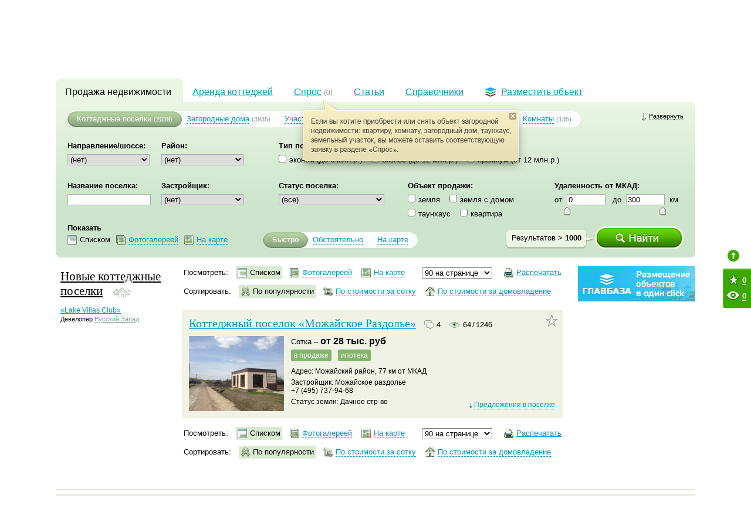

--- FILE ---
content_type: text/html; charset=utf-8
request_url: https://zagorod.ru/msk/settlements/?_c=1429
body_size: 27989
content:
<!DOCTYPE html PUBLIC "-//W3C//DTD XHTML 1.0 Strict//EN" "https://www.w3.org/TR/xhtml1/DTD/xhtml1-strict.dtd">
<html xmlns="http://www.w3.org/1999/xhtml" xml:lang="en" lang="en">
	<head>
		<meta http-equiv="Content-Type" content="text/html; charset=utf-8" />
		<title>Коттеджные поселки Москвы и Московской области (Подмосковья). Цены.</title>
		<meta name="description" content="На странице представлены коттеджные поселки Москвы и Московской области (Подмосковья). Описание поселков содержит цены, адреса, отзывы." />
		<meta name="keywords" content="" />
		<meta name="google-site-verification" content="HmFDnuQToFp2ZmoPzX4E8p3PVC-_GxK6h5_j4hPgA7U" />
		<meta name="google-site-verification" content="njWelO5Hoqo8XtdXpixXs-QZQjI-AH0jdJ0UTSdeiA0" />		<link rel="canonical" href="https://zagorod.ru/msk/settlements/" />		<link rel="alternate" type="application/rss+xml" title="RSS Новости" href="/news.rss">
		<link rel="alternate" type="application/rss+xml" title="RSS Статьи" href="/articles.rss">		<script>window.newtonAdOptions = {app: "zagorod"}</script><script src="//newton1.ru//scripts/sda.min.js" async></script>		<link rel="stylesheet" href="/inc/css/banners.css?r=2" type="text/css"/>
		<link rel="stylesheet" href="/inc/css/layout.css?r=4" type="text/css"/>
		<link rel="stylesheet" href="/inc/lightgallery/css/lightgallery.css" type="text/css"/>
		<link rel="stylesheet" href="/inc/fancybox/jquery.fancybox-1.3.4.css" type="text/css"/>
		<link rel="stylesheet" href="/inc/css/objects.css" type="text/css"/>		<script type="text/javascript" src="/inc/js/lib/jquery.min.js?r=11"></script>
		<script type="text/javascript" src="/inc/js/lib/jquery.easing.min.1.3.js?r=11"></script>
		<script type="text/javascript" src="/inc/js/lib/jquery-ui.min.js?r=11"></script>
		<script type="text/javascript" src="/inc/js/global.js?r=11"></script>
		<script type="text/javascript" src="/inc/js/special-offers.js?r=11"></script>
		<script type="text/javascript" src="/inc/js/spl.js?r=11"></script>
		<script type="text/javascript" src="/inc/lightgallery/js/lightgallery.js?r=11"></script>
		<script type="text/javascript" src="/inc/lightgallery/js/lg-thumbnail.js?r=11"></script>
		<script type="text/javascript" src="/inc/fancybox/jquery.mousewheel-3.0.4.pack.js?r=11"></script>
		<script type="text/javascript" src="/inc/fancybox/jquery.fancybox-1.3.4.pack.js?r=11"></script>
		<script type="text/javascript" src="/inc/js/objects.js?r=11"></script>		<script type="text/javascript" src="/inc/js/tb.js"></script>
		<script type="text/javascript" src="/inc/js/favorites.js?r=8"></script>
		<!--script type="text/javascript" src="/inc/js/popunder.js"></script-->		<!--[if IE 6]>
		<link rel="stylesheet" href="/inc/css/ie6.css?v=1" media="all" />
		<script type="text/javascript" src="/inc/js/lib/iepngfix_tilebg.js"></script>
		<![endif]-->
		<!--[if IE 7]>
		<link rel="stylesheet" href="/inc/css/ie7.css" media="all" />
		<![endif]-->
		<!--[if IE]><link rel="stylesheet" href="/inc/css/ie.css" media="all" /><![endif]-->		<meta name='yandex-verification' content='6ba00611293c5543' />
		<link rel="stylesheet" type="text/css" href="/inc/css/print.css" media="print">		<link rel="stylesheet" type="text/css" href="/inc/css/handheld.css?v=4" media="handheld, only screen and (max-device-width: 640px)">
	</head>
	<body>
		<noindex><div class="banner bookmark msk"><div class="newton-ad" data-newton-ad=309></div></div></noindex>
		<noindex><div class="banner bookmark_on msk"><div class="newton-ad" data-newton-ad=320></div></div></noindex>		<div id="header-wrapper">
			<div id="header">
				<div id="geo-widget">
	<div class="this">Москва</div>
	<ins></ins>
	<a href="/spb/">Санкт-Петербург</a>
</div>				<ul id="top-menu">
					<li><a href="/spb/settlements/townhouse/list/">Таухнаусы<br>в Санкт-Петербурге</a></li>
					<li><a href="/msk/settlements/townhouse/list/">Таунхаусы<br>в Подмосковье</a></li>
					<li><a href="/spb/cottages/">Коттеджи<br>в Ленинградской области</a></li>
				</ul>
				<div id="restricted">  <div class="icon"></div>
  <span class="log-in">Войти с паролем</span>
  <span class="or">&nbsp;или&nbsp;</span>
  <a id="register" href="#registration">зарегистрироваться</a></div>			</div>
		</div>		<div id="wrapper">			<noindex><div class="banner top_sp msk"><div class="newton-ad" data-newton-ad=312></div></div></noindex>			<div id="id" class="clearfix">				<div id="logo">
					<a href="/">Загород.ру</a>				</div>				<div class="description">Портал «Загород.ру» — это сайт по загородной недвижимости в Московской области (Подмосковья). На нашем сайте представлена объективная информация о загородном рынке столицы. Сайт содержит уникальную информацию, написанную профессиональными журналистами в области строительства коттеджных поселков. Самая полная база по загородной недвижимости позволит подобрать загородный дом, коттедж или земельный участок. Мы всегда рады Вам!</div>			</div>			<noindex><div class="banner top_1 msk"><div class="newton-ad" data-newton-ad=308></div></div></noindex>			<div id="menu-wrapper" >
<ul id="menu">			<li class="current cn-h"><ins class="cn-a cn-tl"></ins><ins class="cn-a cn-tr"></ins><a href="/">Продажа недвижимости</a></li>			<li><a href="/msk/rent/">Аренда коттеджей</a></li>	<li>
		<div  id="showpopup">
			<a href="/msk/demand/purchase/">
				<span>Спрос</span>  <small>(0)</small> 
			</a>
			<div class="demand-popup-wrap"><a href="javascript:void(0)" class="close-popup"></a>
				<img src="/img/demand-popup.png" class="demand-popup">
			</div>
		</div>
	</li>		<li><a href="/msk/articles/">Статьи</a></li>		<li><a href="/msk/companies/">Справочники</a></li>		<li id="place-object"><a href="/add/objects/"><div class="icon"></div>Разместить объект</a></li></ul>
</div>	<div id="sub-menu-wrapper">
		<div id="sub-menu" class="cn-h">
			<ins class="cn-a cn-bl"></ins><ins class="cn-a cn-br"></ins><ins class="cn-a cn-tr"></ins>
			<div class="inner"><div class="banner form_button msk"><div class="newton-ad" data-newton-ad=329></div></div>

<noindex>
<div id="obj-search" data-region="msk" data-type="settlements" data-object_type="settlements" data-object_sub_type="">	<div id="object-type" class="menu-slider">
		<p id="settlements"><a href="/msk/settlements/">Коттеджные поселки</a> <small>(2039)</small></p>
		<p id="cottages"><a href="/msk/cottages/">Загородные дома</a> <small>(3935)</small></p>
		<p id="lands"><a href="/msk/lands/">Участки</a> <small>(1045)</small></p>
		<p id="lands_tracts"><a href="/msk/lands_tracts/">Земельные массивы</a> <small>(157)</small></p>
		<p id="apartments"><a href="/msk/apartments/">Квартиры</a> <small>(3933)</small></p>
		<p id="rooms"><a href="/msk/rooms/">Комнаты</a> <small>(135)</small></p>
		<sup></sup><sub></sub>
		<div class="slidebar"><sup></sup><sub></sub></div>
	</div>	<div id="object-type" class="menu-slider" style="display: none;">
		<p id="settlements"><a href="/msk/settlements/">Коттеджные поселки</a> <small>(2039)</small></p>
		<sup></sup><sub></sub>
		<div class="slidebar"><sup></sup><sub></sub></div>
	</div>	<a id="updown"><sup></sup><span>Развернуть</span></a>
	<div class="clearfix"></div>
	<div id="search-form"><form id="frm-search" action="/msk/settlements/search" method="POST" enctype="multipart/form-data">
	<input type="hidden" name="layer" value="msk" />
	<input type="hidden" name="show_type" value="quick" />	<div class="base">
		<div class="input"><b>Направление/шоссе:</b><br/><select name="region">	<option value="" selected>(нет)</option>	<option value="city" >В черте города</option></select>
<script>
	$(document).ready(function() {
		$('select[name=region]').change(function() {
			var layer = "msk" || $('input[name=layer]').val();
			var objType = "settlements" || $('#object-type .active').attr('id');
			var is_objects_count = true;
			var group = $(this).val();
			//alert(objType);
			if(layer == 'spb' || !objType) return;
			$.get('/'+ layer +'/'+ objType +'/ajax/districts/'+ group + (is_objects_count ? '?is_objects_count=True' : ''), function(data) {
				var select = $('select[name=district_id]');
				var old_val = select.val();
				select.html(data);
				select.val(old_val);
				select.change();
			});
		}).change();
	});
</script></div>
		<div class="input"><b>Район:</b><br/><select name="district_id" >	<option value="" selected>(нет)</option>	<option value="200"   >Академический</option>	<option value="140"   >Алтуфьевский</option>	<option value="114"   >Арбат</option>	<option value="123"   >Аэропорт</option>	<option value="141"   >Бабушкинский</option>	<option value="80"   >Балашиха</option>	<option value="115"   >Басманный</option>	<option value="124"   >Беговой</option>	<option value="125"   >Бескудниковский</option>	<option value="142"   >Бибирево</option>	<option value="184"   >Бирюлёво Восточное</option>	<option value="185"   >Бирюлёво Западное</option>	<option value="156"   >Богородское</option>	<option value="143"   >Бутырский</option>	<option value="157"   >Вешняки</option>	<option value="263"   >Внуковское</option>	<option value="126"   >Войковский</option>	<option value="44"   >Волоколамский</option>	<option value="45"   >Воскресенский</option>	<option value="127"   >Восточное Дегунино</option>	<option value="159"   >Восточное Измайлово</option>	<option value="172"   >Выхино-Жулебино</option>	<option value="128"   >Головинский</option>	<option value="160"   >Гольяново</option>	<option value="187"   >Даниловский</option>	<option value="269"   >Десёновское</option>	<option value="46"   >Дмитровский</option>	<option value="83"   >Долгопрудный</option>	<option value="84"   >Домодедово</option>	<option value="188"   >Донской</option>	<option value="212"   >Дорогомилово</option>	<option value="85"   >Дубна</option>	<option value="47"   >Егорьевский</option>	<option value="86"   >Железнодорожный</option>	<option value="87"   >Жуковский</option>	<option value="113"   >Замоскворечье</option>	<option value="130"   >Западное Дегунино</option>	<option value="48"   >Зарайский</option>	<option value="88"   >Звенигород</option>	<option value="202"   >Зюзино</option>	<option value="89"   >Ивантеевка</option>	<option value="162"   >Измайлово</option>	<option value="49"   >Истринский</option>	<option value="50"   >Каширский</option>	<option value="255"   >Киевский</option>	<option value="51"   >Клинский</option>	<option value="264"   >Кокошкино</option>	<option value="52"   >Коломенский</option>	<option value="203"   >Коньково</option>	<option value="131"   >Коптево</option>	<option value="92"   >Королёв</option>	<option value="163"   >Косино-Ухтомский</option>	<option value="93"   >Котельники</option>	<option value="204"   >Котловка</option>	<option value="94"   >Красноармейск</option>	<option value="53"   >Красногорский</option>	<option value="265"   >Краснопахорское</option>	<option value="116"   >Красносельский</option>	<option value="237"   >Крюково</option>	<option value="174"   >Кузьминки</option>	<option value="215"   >Кунцево</option>	<option value="225"   >Куркино</option>	<option value="132"   >Левобережный</option>	<option value="54"   >Ленинский</option>	<option value="175"   >Лефортово</option>	<option value="144"   >Лианозово</option>	<option value="95"   >Лобня</option>	<option value="205"   >Ломоносовский</option>	<option value="96"   >Лосино-Петровский</option>	<option value="145"   >Лосиноостровский</option>	<option value="55"   >Лотошинский</option>	<option value="97"   >Лыткарино</option>	<option value="57"   >Люберецкий</option>	<option value="176"   >Люблино</option>	<option value="261"   >Марушкинское</option>	<option value="146"   >Марфино</option>	<option value="147"   >Марьина Роща</option>	<option value="177"   >Марьино</option>	<option value="164"   >Метрогородок</option>	<option value="117"   >Мещанский</option>	<option value="226"   >Митино</option>	<option value="58"   >Можайский</option>	<option value="216"   >Можайский</option>	<option value="133"   >Молжаниновский</option>	<option value="190"   >Москворечье-Сабурово</option>	<option value="295"   >Московский</option>	<option value="258"   >Мосрентген</option>	<option value="59"   >Мытищинский</option>	<option value="191"   >Нагатино-Садовники</option>	<option value="192"   >Нагатинский Затон</option>	<option value="193"   >Нагорный</option>	<option value="60"   >Наро-Фоминский</option>	<option value="178"   >Некрасовка</option>	<option value="179"   >Нижегородский</option>	<option value="217"   >Ново-Переделкино</option>	<option value="165"   >Новогиреево</option>	<option value="244"   >Новомосковский</option>	<option value="245"   >Новомосковский</option>	<option value="61"   >Ногинский</option>	<option value="206"   >Обручевский</option>	<option value="62"   >Одинцовский</option>	<option value="194"   >Орехово-Борисово Север</option>	<option value="98"   >Орехово-Зуево</option>	<option value="64"   >Орехово-Зуевский</option>	<option value="148"   >Останкинский</option>	<option value="149"   >Отрадное</option>	<option value="218"   >Очаково-Матвеевское</option>	<option value="65"   >Павлово-Посадский</option>	<option value="262"   >Первомайское</option>	<option value="167"   >Перово</option>	<option value="180"   >Печатники</option>	<option value="99"   >Подольск</option>	<option value="66"   >Подольский</option>	<option value="227"   >Покровское-Стрешнево</option>	<option value="168"   >Преображенское</option>	<option value="118"   >Пресненский</option>	<option value="219"   >Проспект Вернадского</option>	<option value="67"   >Пушкинский</option>	<option value="101"   >Пущино</option>	<option value="220"   >Раменки</option>	<option value="68"   >Раменский</option>	<option value="102"   >Реутов</option>	<option value="150"   >Ростокино</option>	<option value="69"   >Рузский</option>	<option value="272"   >Рязановское</option>	<option value="181"   >Рязанский</option>	<option value="134"   >Савёловский</option>	<option value="151"   >Свиблово</option>	<option value="207"   >Северное Бутово</option>	<option value="169"   >Северное Измайлово</option>	<option value="153"   >Северное Медведково</option>	<option value="228"   >Северное Тушино</option>	<option value="71"   >Сергиево-Посадский</option>	<option value="104"   >Серпухов</option>	<option value="72"   >Серпуховский</option>	<option value="236"   >Силино</option>	<option value="135"   >Сокол</option>	<option value="170"   >Соколиная Гора</option>	<option value="171"   >Сокольники</option>	<option value="73"   >Солнечногорский</option>	<option value="221"   >Солнцево</option>	<option value="270"   >Сосенское</option>	<option value="235"   >Старое Крюково</option>	<option value="74"   >Ступинский</option>	<option value="119"   >Таганский</option>	<option value="75"   >Талдомский</option>	<option value="120"   >Тверской</option>	<option value="182"   >Текстильщики</option>	<option value="136"   >Тимирязевский</option>	<option value="105"   >Троицк</option>	<option value="247"   >Троицкий</option>	<option value="222"   >Тропарёво-Никулино</option>	<option value="223"   >Филёвский Парк</option>	<option value="224"   >Фили-Давыдково</option>	<option value="267"   >Филимонковское</option>	<option value="121"   >Хамовники</option>	<option value="107"   >Химки</option>	<option value="137"   >Ховрино</option>	<option value="230"   >Хорошёво-Мнёвники</option>	<option value="138"   >Хорошёвский</option>	<option value="196"   >Царицыно</option>	<option value="209"   >Черёмушки</option>	<option value="197"   >Чертаново Северное</option>	<option value="199"   >Чертаново Южное</option>	<option value="76"   >Чеховский</option>	<option value="77"   >Шатурский</option>	<option value="78"   >Шаховской</option>	<option value="79"   >Щёлковский</option>	<option value="109"   >Щербинка</option>	<option value="231"   >Щукино</option>	<option value="111"   >Электросталь</option>	<option value="210"   >Южное Бутово</option>	<option value="248"   >Южное Бутово</option>	<option value="154"   >Южное Медведково</option>	<option value="232"   >Южное Тушино</option>	<option value="183"   >Южнопортовый</option>	<option value="122"   >Якиманка</option>	<option value="155"   >Ярославский</option>	<option value="211"   >Ясенево</option></select>
</div>
		<div class="space w40"></div>
		<div class="col"><b>Тип поселка:</b><br/>
	<input type="checkbox" name="class[]" value="between 1 and 6000" id="class_between 1 and 6000"  /><label for="class_between 1 and 6000">эконом (до 6 млн.р.)</label> &nbsp;&nbsp;	<input type="checkbox" name="class[]" value="between 6000 and 12000" id="class_between 6000 and 12000"  /><label for="class_between 6000 and 12000">бизнес (до 12 млн.р.)</label> &nbsp;&nbsp;	<input type="checkbox" name="class[]" value=">=12000" id="class_>=12000"  /><label for="class_>=12000">премиум (от 12 млн.р.)</label> &nbsp;&nbsp;</div>
		<div class="clearfix"></div>
		<div class="input"><b>Название поселка:</b><br/>
<input type="text" name="name" value="" />
<script>
	$('input[name=name]').autocomplete({minLength: 1, source: '/spb/settlements/ajax/autocomplete/name', select: function() { $(this).change() } });
</script>
</div>
		<div class="input"><b>Застройщик:</b><br/><select name="user_id" >	<option value="" selected>(нет)</option>	<option value="2204"   >10 квартал</option>	<option value="733"   >11 Инвест</option>	<option value="860"   >33 Поселка</option>	<option value="2339"   >3S Group</option>	<option value="2238"   >494 УНР</option>	<option value="915"   >8 Соток</option>	<option value="2357"   >AFI Development</option>	<option value="2162"   >AG Development</option>	<option value="1821"   >Altimus Development</option>	<option value="730"   >Amdex Group</option>	<option value="1510"   >APSIS GLOBE</option>	<option value="2310"   >Asterus</option>	<option value="2020"   >AVO Estate</option>	<option value="2096"   >B2B Development</option>	<option value="1032"   >Barex Group</option>	<option value="2373"   >Barkli</option>	<option value="1225"   >BI Group</option>	<option value="2332"   >BOES Construction</option>	<option value="861"   >Capital Group</option>	<option value="2164"   >Capital Group</option>	<option value="2232"   >Central Properties</option>	<option value="1191"   >Château Souverain</option>	<option value="1090"   >Coalco</option>	<option value="2212"   >Coalco Development</option>	<option value="2220"   >COLDY</option>	<option value="2374"   >Dekra</option>	<option value="1233"   >Devis</option>	<option value="2173"   >Dogma</option>	<option value="798"   >DomaSV</option>	<option value="2188"   >Dominanta</option>	<option value="776"   >E.М.</option>	<option value="2227"   >Element Development</option>	<option value="1112"   >Est-a-Tet</option>	<option value="2080"   >Forma</option>	<option value="2089"   >Forum Properties</option>	<option value="2192"   >G3 Group</option>	<option value="572"   >Gletcher</option>	<option value="2290"   >Glincom</option>	<option value="1288"   >Granelle Development</option>	<option value="892"   >Greenga</option>	<option value="721"   >GreenTownGroup </option>	<option value="991"   >Greenwich Group</option>	<option value="1891"   >GURON</option>	<option value="824"   >GVA Sawyer</option>	<option value="474"   >Honka</option>	<option value="479"   >Human Development</option>	<option value="1823"   >Human Development</option>	<option value="839"   >Indecom</option>	<option value="2159"   >Inreit</option>	<option value="2128"   >Invest-S Group</option>	<option value="1789"   >Kaskad Family</option>	<option value="556"   >Kaskad Family</option>	<option value="2333"   >KR Properties</option>	<option value="2315"   >Kurnikov®</option>	<option value="1800"   >Landlogic development</option>	<option value="972"   >Laplandia House </option>	<option value="2253"   >LEGENDA</option>	<option value="2115"   >Level Group</option>	<option value="653"   >Life Development</option>	<option value="1883"   >Liral Group</option>	<option value="884"   >Lithouse</option>	<option value="2402"   >Luxe Properties</option>	<option value="2211"   >M2-Group</option>	<option value="935"   >Megapolis Property Management</option>	<option value="519"   >Metra Group</option>	<option value="2441"   >Metrofond Development</option>	<option value="2247"   >Midland Development</option>	<option value="943"   >Mirax Group</option>	<option value="2036"   >MONO</option>	<option value="928"   >Mos City Group</option>	<option value="1165"   >Moyostrov</option>	<option value="549"   >Mozaik</option>	<option value="2077"   >MR Group</option>	<option value="532"   >Multigroup</option>	<option value="2422"   >My Space Development</option>	<option value="563"   >NBM</option>	<option value="2084"   >NBM-Стройсервис</option>	<option value="2236"   >Negresco</option>	<option value="634"   >Neumark</option>	<option value="1195"   >New Riga Development</option>	<option value="489"   >NewRigaLand</option>	<option value="2360"   >NIX Capital</option>	<option value="2235"   >O1 Properties</option>	<option value="2127"   >October Group</option>	<option value="1828"   >Optiland</option>	<option value="1224"   >Optiland</option>	<option value="467"   >Orange City</option>	<option value="2338"   >Orange Life</option>	<option value="840"   >Orco-Molcom</option>	<option value="2189"   >PALLADIOGroup</option>	<option value="670"   >Penny Lane Realty</option>	<option value="1294"   >Peter Haus</option>	<option value="2289"   >Pioneer Finance</option>	<option value="2165"   >Plus Development</option>	<option value="2309"   >Prime Life Development</option>	<option value="2419"   >PriorEstate</option>	<option value="828"   >Private Property Group</option>	<option value="2294"   >R4S Group</option>	<option value="716"   >Radiance Group</option>	<option value="2181"   >RD Construction Management</option>	<option value="575"   >RDI</option>	<option value="2146"   >RDI</option>	<option value="914"   >Realogic Коттеджное строительство</option>	<option value="2297"   >Regions Development</option>	<option value="717"   >RIGroup </option>	<option value="475"   >Rodex Group</option>	<option value="1892"   >RODEX Group</option>	<option value="732"   >Rosinka International Group</option>	<option value="2178"   >Rossmils Investments</option>	<option value="699"   >Sawatzky</option>	<option value="2223"   >Sense</option>	<option value="2382"   >Seven Suns Development</option>	<option value="2042"   >Sezar Group</option>	<option value="2318"   >SHOW ME</option>	<option value="2296"   >SIS Development</option>	<option value="565"   >SK Development</option>	<option value="1817"   >SK Development</option>	<option value="1040"   >SKM group</option>	<option value="684"   >Smart Development</option>	<option value="2113"   >Sminex</option>	<option value="2379"   >St Michael</option>	<option value="512"   >St. Group</option>	<option value="2340"   >Stenoy</option>	<option value="2335"   >STONE</option>	<option value="2377"   >Strike</option>	<option value="2312"   >Tekta Group</option>	<option value="750"   >THOR group</option>	<option value="1298"   >Trust Life Недвижимость</option>	<option value="1025"   >Unika Development</option>	<option value="742"   >Urban Group</option>	<option value="2038"   >Urban Group</option>	<option value="2434"   >Valartis Group</option>	<option value="912"   >Valley Green</option>	<option value="2291"   >Vanke Group</option>	<option value="554"   >Vesco Group</option>	<option value="881"   >Vesco Realty</option>	<option value="2143"   >Vesper</option>	<option value="2431"   >Vesta Development</option>	<option value="1057"   >Victoria Estate</option>	<option value="1297"   >Vida-Land</option>	<option value="523"   >Villagio Estate</option>	<option value="1876"   >Vitro</option>	<option value="2225"   >Vos’hod</option>	<option value="2433"   >VR-group</option>	<option value="2429"   >Wainbridge</option>	<option value="1123"   >WestWood</option>	<option value="754"   >А ве Р С</option>	<option value="2082"   >А101</option>	<option value="559"   >АБВГДача</option>	<option value="900"   >Абрамцево-3</option>	<option value="2176"   >Абсолют</option>	<option value="1211"   >Абсолют Недвижимость</option>	<option value="1041"   >Авантель-Инвест</option>	<option value="1302"   >Аверс Инвест</option>	<option value="1121"   >Аверс Инжиниринг</option>	<option value="2148"   >Авеста-Строй</option>	<option value="2095"   >Авиаспецресурс</option>	<option value="1655"   >Авиатор</option>	<option value="2219"   >АВИГРАН, ООО</option>	<option value="551"   >Аврора Капитал</option>	<option value="1877"   >Агидель</option>	<option value="2281"   >Агрострой</option>	<option value="2282"   >АЕОН-Девелопмент</option>	<option value="487"   >Азиндор</option>	<option value="580"   >АИН Девелопмент</option>	<option value="885"   >АИФ Ленд</option>	<option value="2097"   >Ай Ди Джи Премисес</option>	<option value="2356"   >Актив Центр</option>	<option value="1901"   >Актис-Строй</option>	<option value="695"   >Актис-Строй</option>	<option value="1157"   >Алвико</option>	<option value="1129"   >Алгор-строй</option>	<option value="939"   >Алексино</option>	<option value="771"   >Алкона</option>	<option value="577"   >Аллтек Девелопмент</option>	<option value="2411"   >Алтай</option>	<option value="1801"   >Альбион Строй</option>	<option value="1336"   >Альпийские луга</option>	<option value="652"   >Альтервест Нара</option>	<option value="2149"   >Альтстрой</option>	<option value="955"   >Альфа-Сервис</option>	<option value="1095"   >Альфастройинвест</option>	<option value="1159"   >Альянс Риэлти</option>	<option value="781"   >АМ Девелопмент</option>	<option value="2100"   >АМ Девелопмент</option>	<option value="930"   >Амтек</option>	<option value="909"   >Андреевские поляны</option>	<option value="598"   >Ансат</option>	<option value="838"   >АПСК</option>	<option value="2215"   >Ареал, ИСК</option>	<option value="705"   >Ариден</option>	<option value="505"   >Арктур</option>	<option value="2007"   >Арт Хаус</option>	<option value="558"   >Артстрой</option>	<option value="1230"   >АСК</option>	<option value="663"   >Астерра</option>	<option value="1809"   >Астерра</option>	<option value="934"   >Астра</option>	<option value="2153"   >Атлант, ГК</option>	<option value="548"   >Атлас</option>	<option value="1820"   >Атлас Девелопмент</option>	<option value="2263"   >АТП «Спецстрой»</option>	<option value="2376"   >Афина ЛТД</option>	<option value="724"   >Бавария CLUB</option>	<option value="694"   >Балта</option>	<option value="802"   >Бастинком</option>	<option value="1290"   >Белая дача</option>	<option value="1035"   >Белый берег</option>	<option value="852"   >Беляевская слобода</option>	<option value="2047"   >Бемако групп</option>	<option value="809"   >Берег Истры</option>	<option value="2380"   >Берёзовец, ГК</option>	<option value="1068"   >Березовый мостик 2007</option>	<option value="611"   >Берендеево царство</option>	<option value="995"   >БЕСТ-Недвижимость</option>	<option value="1915"   >Бизнес ресурс</option>	<option value="2331"   >Бизнеслэнд</option>	<option value="983"   >БизнесСтрой</option>	<option value="610"   >Биосфера</option>	<option value="1016"   >Бисеровское</option>	<option value="1100"   >Блис Строй Индустрия</option>	<option value="490"   >Большая вода</option>	<option value="1995"   >Большая земля</option>	<option value="1206"   >Большой Город — Девелопмент</option>	<option value="636"   >Бремен</option>	<option value="1895"   >Бремен</option>	<option value="2267"   >Брусника. Москва</option>	<option value="2430"   >Брюсов-Эстейт</option>	<option value="2085"   >Бэст-Консалтинг - Бэсткон</option>	<option value="2023"   >ВамДом</option>	<option value="1125"   >Ваш поселок</option>	<option value="600"   >Ваша Земля</option>	<option value="468"   >Вектор Инвестментс</option>	<option value="2438"   >ВекторСтройФинанс</option>	<option value="480"   >Велес Девелопмент</option>	<option value="2105"   >Веста-Дом</option>	<option value="576"   >Виватъ</option>	<option value="697"   >Визит-Москва</option>	<option value="2132"   >Виктория Девелопмент</option>	<option value="574"   >ВИП-Стройинжиниринг</option>	<option value="676"   >ВистаСтройСервис</option>	<option value="589"   >ВИСХАГИ-Центр-Девелопмент</option>	<option value="685"   >Вита Реал Эстейт Эссет Менеджмент</option>	<option value="2087"   >Волга</option>	<option value="1902"   >Восток девелопмент</option>	<option value="1267"   >ВСЛ</option>	<option value="612"   >Всходы</option>	<option value="1897"   >Высшая лига строительства</option>	<option value="808"   >ГагаринЛэнд</option>	<option value="1023"   >ГазФинТраст</option>	<option value="815"   >Галс Девелопмент</option>	<option value="1972"   >Галс-Девелопмент</option>	<option value="2021"   >ГАРД Девелопмент</option>	<option value="1284"   >Гендача</option>	<option value="723"   >Гендолин </option>	<option value="2295"   >ГК «Основа»</option>	<option value="2285"   >ГК Инвестиционный Союз, ООО</option>	<option value="2327"   >ГлавГрадоСтрой</option>	<option value="2388"   >Главмособлстрой-Техно</option>	<option value="2177"   >ГлавМосСтрой</option>	<option value="2106"   >Главстрой</option>	<option value="2355"   >Главстрой-Регионы</option>	<option value="790"   >Главукс</option>	<option value="1245"   >Глубина</option>	<option value="1884"   >Годер</option>	<option value="2363"   >Горакс</option>	<option value="2008"   >Горки Лесные</option>	<option value="2112"   >Град</option>	<option value="2151"   >Град Инвест, ООО</option>	<option value="1450"   >Гранд</option>	<option value="2316"   >Грандор</option>	<option value="2098"   >Гранель</option>	<option value="1635"   >Гранель</option>	<option value="485"   >Гринлайф</option>	<option value="1092"   >Гринмос</option>	<option value="2133"   >Группа «Аквилон»</option>	<option value="2110"   >Группа «Самолет»</option>	<option value="2353"   >Группа ПСН</option>	<option value="2074"   >Группа Родина</option>	<option value="2249"   >Группа Эталон</option>	<option value="502"   >Гуд Вуд</option>	<option value="1808"   >ГУД ВУД (GOOD WOOD)</option>	<option value="1703"   >ГУД ВУД (GOOD WOOD)</option>	<option value="990"   >Гута Девелопмент</option>	<option value="2210"   >Гюнай</option>	<option value="578"   >Дали</option>	<option value="758"   >Далькар</option>	<option value="947"   >Дачники</option>	<option value="1115"   >Дачу всем</option>	<option value="1045"   >ДевиКо</option>	<option value="2093"   >Декоративные культуры</option>	<option value="2389"   >Дельта, ООО</option>	<option value="879"   >Деулинская Слобода</option>	<option value="938"   >Деулинские просторы</option>	<option value="1799"   >Джет</option>	<option value="693"   >Диалог Девелопмент</option>	<option value="867"   >Династия-Недвижимость</option>	<option value="1266"   >ДИОС-Недвижимость</option>	<option value="2330"   >Дирекция по эксплуатации зданий, инженерных сооружений и коммуникаций</option>	<option value="1126"   >Дифорди</option>	<option value="736"   >Дмитровка</option>	<option value="692"   >Дмитровское полесье</option>	<option value="1881"   >ДНП «Английские дачи»</option>	<option value="1556"   >ДНП Ганновер-Вилладж</option>	<option value="1555"   >ДНП Дачная Провинция</option>	<option value="1337"   >ДНП Новорижские ключи</option>	<option value="1214"   >ДНП Цветочные берега</option>	<option value="1244"   >Дом в Покрове</option>	<option value="1916"   >Дом-Концепт</option>	<option value="1028"   >Дома России</option>	<option value="700"   >Домострой</option>	<option value="877"   >ДомоСтрой-ЛСК</option>	<option value="2079"   >ДОНСТРОЙ</option>	<option value="1026"   >Доступное жилье</option>	<option value="1811"   >Доходный дом</option>	<option value="606"   >Доходный дом</option>	<option value="2167"   >ДСК №1</option>	<option value="906"   >Дубровский лес</option>	<option value="903"   >Душоновские Зори</option>	<option value="471"   >Евростандарт</option>	<option value="807"   >ЕвроСтройБилдинг </option>	<option value="818"   >ЕвроСтройТехнологии</option>	<option value="958"   >Егорьевская слобода</option>	<option value="805"   >Елизарово Park</option>	<option value="1216"   >Ермак</option>	<option value="130"   >Желдорипотека</option>	<option value="1282"   >Жилая среда</option>	<option value="793"   >Жилино Life</option>	<option value="887"   >Жилищный капитал</option>	<option value="2094"   >Жилстрой (Егорьевск)</option>	<option value="526"   >Жилторг</option>	<option value="1636"   >Зелёная долина</option>	<option value="679"   >Зеленый город</option>	<option value="782"   >Зеленый городок</option>	<option value="473"   >Зелёный квадрат</option>	<option value="2274"   >Зеленый сад</option>	<option value="483"   >ЗемАктив</option>	<option value="1152"   >Земельная компания М5</option>	<option value="534"   >Земельное Развитие</option>	<option value="918"   >Земельное управление</option>	<option value="666"   >Земельные активы</option>	<option value="876"   >Земельный центр</option>	<option value="537"   >Землетека</option>	<option value="1039"   >Земли Московии</option>	<option value="2346"   >Земли Московии</option>	<option value="925"   >Земли России</option>	<option value="583"   >Земля 21 век</option>	<option value="1334"   >Земля Возрождения</option>	<option value="1842"   >Земля МО</option>	<option value="911"   >Земля у воды</option>	<option value="1029"   >Земное Дело</option>	<option value="965"   >Зимогорье</option>	<option value="751"   >ЗИФ</option>	<option value="506"   >Золотая рыбка</option>	<option value="739"   >Золотой город</option>	<option value="1021"   >Зордекс</option>	<option value="1137"   >Ивановъ и партнёры</option>	<option value="856"   >Идеал</option>	<option value="1253"   >Идиллия</option>	<option value="945"   >Изумрудный город</option>	<option value="624"   >Империя</option>	<option value="780"   >ИМПЭКС-СТРОЙ</option>	<option value="1108"   >Инарко Премьер</option>	<option value="2397"   >Инвест Груп</option>	<option value="2391"   >Инвестиционный департамент</option>	<option value="1325"   >Инвестиционный департамент</option>	<option value="2154"   >ИнвестСити</option>	<option value="677"   >ИнвестСтройКапитал</option>	<option value="2280"   >ИнвестСтройРегион</option>	<option value="1805"   >Инвестторг</option>	<option value="639"   >Инвесттраст</option>	<option value="1878"   >Ингеоком</option>	<option value="1869"   >Инград</option>	<option value="1894"   >Инкери Дом</option>	<option value="1882"   >ИНКОМ</option>	<option value="469"   >ИНКОМ-Недвижимость</option>	<option value="719"   >Интеб</option>	<option value="472"   >Интегра</option>	<option value="908"   >ИнтерСтрой</option>	<option value="2384"   >ИП Карабутов Евгений Николаевич</option>	<option value="2439"   >ИП Корсаков Олег Олегович</option>	<option value="2233"   >ИП Можаев Владимир Владимирович</option>	<option value="1313"   >Ипотечный жилищный фонд</option>	<option value="1215"   >ИРБИС</option>	<option value="1194"   >Искона River Club</option>	<option value="734"   >Истра Вилладж</option>	<option value="820"   >Истра-Ламбер</option>	<option value="507"   >ИстраМонтажСтрой</option>	<option value="2435"   >Итэлма Девелопмент</option>	<option value="2400"   >Казачий торговый дом</option>	<option value="1289"   >Капитал</option>	<option value="1179"   >Капитал Строй</option>	<option value="996"   >Квартал Палас - Якушово</option>	<option value="2134"   >Квартстрой</option>	<option value="1281"   >Квинтекс</option>	<option value="835"   >Квинтурин  </option>	<option value="673"   >Кеми-Финанс</option>	<option value="1118"   >Керамо</option>	<option value="236"   >Кивеннапа</option>	<option value="637"   >КМ Девелопмент</option>	<option value="562"   >КМД Девелопмент</option>	<option value="1914"   >КМД Девелопмент</option>	<option value="1007"   >Компания Домострой</option>	<option value="1059"   >Компания ТЕХСТРОЙ</option>	<option value="683"   >КомСтрин</option>	<option value="866"   >Конверсия-Жилье</option>	<option value="706"   >Конкор</option>	<option value="2083"   >Континент</option>	<option value="2099"   >Концерн «КРОСТ»</option>	<option value="722"   >Концерн РРС</option>	<option value="533"   >Корес Строй</option>	<option value="2436"   >Корпорация «Кошелев»</option>	<option value="660"   >Корпорация ВИТ</option>	<option value="1812"   >Корпорация ВИТ</option>	<option value="2216"   >Кортрос</option>	<option value="974"   >Костино</option>	<option value="910"   >КП «Пешковские пруды»</option>	<option value="582"   >Красивая Земля</option>	<option value="2393"   >Красная горка</option>	<option value="1888"   >Кукшево, ДПК</option>	<option value="2155"   >Лайон гейт</option>	<option value="2386"   >Лайф&Лофт</option>	<option value="741"   >Лачи Групп</option>	<option value="2394"   >Легион Девелопмент</option>	<option value="1034"   >ЛендИнвест</option>	<option value="605"   >Лесная поляна</option>	<option value="703"   >Лесная поляна</option>	<option value="1890"   >Лесная Усадьба</option>	<option value="1088"   >Лесной Край 2</option>	<option value="737"   >Линар</option>	<option value="1903"   >Лион Групп</option>	<option value="597"   >Лион Групп</option>	<option value="590"   >Логис</option>	<option value="651"   >Лоджик-Риэлти</option>	<option value="1810"   >Лосиный остров</option>	<option value="623"   >Лосиный Остров</option>	<option value="1291"   >ЛСР Недвижимость</option>	<option value="2191"   >ЛСР Недвижимость-Москва</option>	<option value="1304"   >Лучшее место</option>	<option value="642"   >Лэндложик</option>	<option value="728"   >Магдон</option>	<option value="1132"   >Малино</option>	<option value="992"   >Малоэтажный Квартал, Риэлти</option>	<option value="2193"   >Мангазея</option>	<option value="584"   >Маренго</option>	<option value="1060"   >Марково-Инвест</option>	<option value="609"   >Маршал Эстейт</option>	<option value="759"   >Мастер</option>	<option value="1221"   >МастерСтрой девелопмент</option>	<option value="622"   >Масштаб</option>	<option value="1824"   >Масштаб</option>	<option value="1054"   >МГСН </option>	<option value="905"   >МДК-групп</option>	<option value="797"   >Мега-Балт</option>	<option value="1190"   >Мега-Консалт</option>	<option value="2255"   >Мегалит</option>	<option value="656"   >Мещерское полесье</option>	<option value="746"   >Минтяжстроевец </option>	<option value="1020"   >Мир земли</option>	<option value="986"   >Миратех</option>	<option value="1896"   >Мирум</option>	<option value="1797"   >МИЦ</option>	<option value="599"   >МИЭЛЬ</option>	<option value="1885"   >МИЭЛЬ-Новостройки </option>	<option value="696"   >МК-Групп</option>	<option value="927"   >Модома</option>	<option value="1429"   >Можайское раздолье</option>	<option value="2114"   >МонАрх Недвижимость</option>	<option value="2428"   >Монолит</option>	<option value="743"   >Монолит Эстейт</option>	<option value="783"   >Мономах</option>	<option value="2086"   >Монтос Дом</option>	<option value="647"   >Монтос-Дом</option>	<option value="581"   >Море Земли</option>	<option value="2409"   >Мортон</option>	<option value="714"   >Мосдачтрест</option>	<option value="2421"   >Мосинжпроект</option>	<option value="544"   >Московская дачная компания</option>	<option value="1102"   >Московский берег</option>	<option value="2352"   >Московский комбинат хлебопродуктов</option>	<option value="1119"   >Московский регион</option>	<option value="2125"   >Московский фонд реновации жилой застройки</option>	<option value="2432"   >МосОблЖилСтрой</option>	<option value="2048"   >Мосотделстрой №1</option>	<option value="2398"   >МосЭлектроТягСтрой</option>	<option value="882"   >Моя земля</option>	<option value="2410"   >МС-групп</option>	<option value="740"   >Муравка</option>	<option value="2417"   >Мякининское поречье</option>	<option value="493"   >Наносфера</option>	<option value="667"   >Национальная девелоперская компания</option>	<option value="1109"   >Наш двор</option>	<option value="392"   >Наша Дача</option>	<option value="2396"   >Недвижимость-капитал</option>	<option value="1139"   >Незнайкины пруды</option>	<option value="1286"   >Некрасовка Девелопмент</option>	<option value="2344"   >Некрасовка Девелопмент</option>	<option value="823"   >Николино</option>	<option value="2354"   >НМ-10</option>	<option value="2284"   >Новая Жизнь Недвижимость</option>	<option value="568"   >Новая Рига</option>	<option value="738"   >Новое Аристово</option>	<option value="1301"   >Новое Зимогорье</option>	<option value="516"   >Новолеоново</option>	<option value="799"   >Новые Черемушки</option>	<option value="1030"   >Норд Стар</option>	<option value="1303"   >Нота Дом</option>	<option value="701"   >Нэмо</option>	<option value="1010"   >Облзем</option>	<option value="2104"   >ОблИСК</option>	<option value="620"   >Октава</option>	<option value="891"   >ОЛДИ-Недвижимость</option>	<option value="509"   >ОлимпСтройСервис</option>	<option value="520"   >ООО «Рузские дачи»</option>	<option value="521"   >ОПИН</option>	<option value="1819"   >ОПИН</option>	<option value="845"   >ОПК Девелопмент</option>	<option value="1651"   >Орион</option>	<option value="2129"   >Остов</option>	<option value="1335"   >Открытая инвестиционная компания</option>	<option value="773"   >Отрада Девелопмент</option>	<option value="2287"   >Отрада Девелопмент</option>	<option value="1073"   >Партнер 2008</option>	<option value="1886"   >Пахра</option>	<option value="2049"   >Первые Российские Земельные Брокеры</option>	<option value="2118"   >Первый Московский завод радиодеталей</option>	<option value="1813"   >Первый строительный трест</option>	<option value="511"   >Пергамон Групп</option>	<option value="2375"   >Пересвет Групп</option>	<option value="564"   >Пересвет-Инвест</option>	<option value="2293"   >Перспектива Девелопмент</option>	<option value="595"   >Петровские дали</option>	<option value="1899"   >ПетроСтрой</option>	<option value="2205"   >ПЖИ</option>	<option value="1791"   >ПИК</option>	<option value="553"   >Пилгрим Девелопмент</option>	<option value="2222"   >Пионер</option>	<option value="1101"   >Питеренка</option>	<option value="2123"   >Платто, ООО</option>	<option value="829"   >Плитспичпром</option>	<option value="810"   >Подмосковье Девелопмент</option>	<option value="550"   >Покровский лес</option>	<option value="1131"   >Полезная Земля</option>	<option value="1218"   >Полесье</option>	<option value="1033"   >Полесье</option>	<option value="535"   >Полиграфжилстрой</option>	<option value="961"   >Полянка</option>	<option value="735"   >Прагма Групп</option>	<option value="1105"   >Премьер Эстейт</option>	<option value="748"   >Пригород</option>	<option value="668"   >Пробизнес-Девелопмент</option>	<option value="969"   >ПроБизнесСтрой</option>	<option value="1182"   >Прогресс</option>	<option value="822"   >Промжилстрой</option>	<option value="967"   >ПромоХимЭко</option>	<option value="1300"   >Промсервис</option>	<option value="555"   >Простор</option>	<option value="960"   >Профи</option>	<option value="2279"   >ПРОФИ-Инвест</option>	<option value="893"   >ПРОФИ-Инвест</option>	<option value="497"   >Профиль</option>	<option value="894"   >ПСК 21-ый век</option>	<option value="770"   >ПСН</option>	<option value="504"   >ПСО-13</option>	<option value="2221"   >ПСО-13</option>	<option value="650"   >Пущавель</option>	<option value="2343"   >Развитие</option>	<option value="896"   >Развитие территорий</option>	<option value="901"   >Раздолье</option>	<option value="1277"   >Раст</option>	<option value="2108"   >Расцветай</option>	<option value="1097"   >Рацио Интел</option>	<option value="2044"   >РГ-Девелопмент</option>	<option value="1889"   >РДГ Недвижимость</option>	<option value="501"   >РДК-Групп</option>	<option value="753"   >РДС</option>	<option value="710"   >Регион Строй Инвест – Юг</option>	<option value="538"   >Регион-Строй</option>	<option value="2207"   >Реконструкция</option>	<option value="1074"   >Ремикс</option>	<option value="774"   >РемСтройИнвест</option>	<option value="1822"   >Ремстройтрест</option>	<option value="1052"   >РЕОЛ-Групп</option>	<option value="614"   >Ресурс-Холдинг</option>	<option value="1904"   >РиаКом</option>	<option value="2180"   >РИК Стройинвест</option>	<option value="1042"   >РиО Инвест Групп</option>	<option value="2234"   >РК-Газсетьсервис</option>	<option value="2337"   >РКП</option>	<option value="2116"   >РКС Девелопмент</option>	<option value="579"   >Родники</option>	<option value="970"   >Родные земли</option>	<option value="2243"   >Ройс-Руд</option>	<option value="842"   >РосЕвроДевелопмент</option>	<option value="2420"   >РосЕвроСити</option>	<option value="932"   >Россзем Недвижимость</option>	<option value="498"   >Росстайл Девелопмент</option>	<option value="1203"   >Рубин Эстейт</option>	<option value="2418"   >Рублево-Архангельское</option>	<option value="1241"   >РусДомСтрой</option>	<option value="688"   >РусИнтерСтандарт</option>	<option value="648"   >Русинтра</option>	<option value="2334"   >Русич</option>	<option value="1305"   >Русская усадьба</option>	<option value="2034"   >Русский Запад</option>	<option value="1292"   >Русстройинвест</option>	<option value="731"   >РусСтройТрест</option>	<option value="1104"   >Рыжиково</option>	<option value="2283"   >Сабидом</option>	<option value="649"   >Сабидом</option>	<option value="2286"   >Садовое кольцо</option>	<option value="1019"   >Салтыковка</option>	<option value="495"   >Сапсан</option>	<option value="1880"   >Сапсан</option>	<option value="1062"   >Светлый город</option>	<option value="531"   >Северо-Запад</option>	<option value="779"   >Селена</option>	<option value="2169"   >СЗ 5 Донской, ООО</option>	<option value="2088"   >СЗ «Кутузовское-1»</option>	<option value="2101"   >СЗ «Малахит», ООО</option>	<option value="2103"   >СЗ «Новодом»</option>	<option value="2345"   >СЗ «Новое время – Химки», ООО</option>	<option value="2359"   >СЗ «СервисВертикаль»</option>	<option value="2361"   >СЗ «Тренд-Групп», ООО</option>	<option value="2186"   >СЗ «Экран»</option>	<option value="2440"   >СЗ Айгрин, ООО</option>	<option value="2372"   >СЗ Бест-Проект, ООО</option>	<option value="2250"   >СЗ Вэллби, ООО</option>	<option value="2336"   >СЗ Град Инвест Дмитровское</option>	<option value="2264"   >СЗ ЖК Яркий. Рига, ООО</option>	<option value="2323"   >СЗ Малаховкаинвестстрой, ООО</option>	<option value="2387"   >СЗ Новый Город, ООО</option>	<option value="2311"   >СЗ Стрелецкая Слобода, ООО</option>	<option value="2266"   >СЗ Тройка Плюс, ООО</option>	<option value="2156"   >СЗ Эковест, АО</option>	<option value="812"   >Сила</option>	<option value="2437"   >Сити Эстейт</option>	<option value="2183"   >СИТИ21</option>	<option value="2121"   >СК Выбор</option>	<option value="2248"   >СК Групп</option>	<option value="1548"   >СК Эксклюзив строй</option>	<option value="603"   >Сказочный лес</option>	<option value="2378"   >Скайград</option>	<option value="1031"   >СКИнвестСтрой</option>	<option value="1005"   >СКР-Строй</option>	<option value="880"   >Славенка</option>	<option value="1018"   >Славяне</option>	<option value="2179"   >Славянское Подворье-Л</option>	<option value="671"   >Снегири</option>	<option value="2194"   >Снегири</option>	<option value="2317"   >Собор</option>	<option value="1183"   >Собор</option>	<option value="1071"   >Собственная Земля</option>	<option value="1271"   >Солнечная поляна</option>	<option value="499"   >Солнечная поляна</option>	<option value="1081"   >Солнечный </option>	<option value="713"   >Сорочаны</option>	<option value="2231"   >Софрино</option>	<option value="643"   >Софьино-70</option>	<option value="1238"   >СОХОдом</option>	<option value="664"   >СоцИнвестСтрой</option>	<option value="883"   >Соцкультбыт Комплект</option>	<option value="1117"   >СпектрСервис</option>	<option value="2383"   >Специализированный застройщик «СК «Ключ», ООО</option>	<option value="2157"   >Специализированный застройщик «Стройвос», ООО</option>	<option value="1829"   >Спецмонтаж</option>	<option value="2381"   >Спецспортпроект</option>	<option value="1114"   >Спецстройэксплуатация</option>	<option value="680"   >Спутник</option>	<option value="2362"   >Среда</option>	<option value="2130"   >Стадион Спартак</option>	<option value="2224"   >СТАРТ</option>	<option value="2218"   >СтартСК, ООО</option>	<option value="989"   >Степановский </option>	<option value="709"   >Столичная земля</option>	<option value="686"   >Столичный зодчий</option>	<option value="492"   >Столичный проект</option>	<option value="2109"   >Страна девелопмент</option>	<option value="848"   >Стрелец</option>	<option value="621"   >Строительный Альянс</option>	<option value="481"   >Строй-Капитал</option>	<option value="2214"   >Строй-Меридиан</option>	<option value="655"   >Строй-пласт</option>	<option value="1887"   >Строй-пласт</option>	<option value="1127"   >Строй-Ревью</option>	<option value="477"   >СтройАрсенал</option>	<option value="658"   >СтройБизнесПлюс</option>	<option value="2415"   >Стройгрупп</option>	<option value="2329"   >Стройинвест-М</option>	<option value="832"   >СтройИнвестПроект</option>	<option value="640"   >Стройинвесттопаз</option>	<option value="2190"   >СтройИндустрия</option>	<option value="1900"   >СтройКапитал</option>	<option value="2245"   >Стройком</option>	<option value="672"   >Стройкомитет</option>	<option value="897"   >СтройКомплекция</option>	<option value="1043"   >Стройконсалтинг+</option>	<option value="1170"   >Стройконтинент</option>	<option value="2244"   >СтройПлюс</option>	<option value="547"   >Стройразвитие</option>	<option value="1879"   >СтройРазвитие</option>	<option value="712"   >Стройсевер</option>	<option value="1038"   >СтройСевер-Гарант</option>	<option value="2347"   >СтройСервисКомплект</option>	<option value="1106"   >Стройсоюз</option>	<option value="1003"   >Стройтрадиции</option>	<option value="747"   >Строф</option>	<option value="2065"   >СУ 22</option>	<option value="2203"   >СУ-155</option>	<option value="752"   >СУ-7</option>	<option value="1172"   >СУИхолдинг</option>	<option value="2313"   >Сумма элементов, ГК</option>	<option value="2314"   >СФД</option>	<option value="1317"   >Такт-Риэлти ООО</option>	<option value="529"   >ТаунГейтс</option>	<option value="2358"   >Ташир</option>	<option value="1318"   >Терра (Архангелово)</option>	<option value="1826"   >Терра Траст</option>	<option value="1136"   >Терра-Бизнес</option>	<option value="482"   >Терра-Траст</option>	<option value="524"   >Технострой</option>	<option value="2217"   >ТехноСтройОлимп</option>	<option value="834"   >ТехноСтройПроект</option>	<option value="508"   >Тихие зори</option>	<option value="899"   >Тихие Луга</option>	<option value="2028"   >Тишина, ООО</option>	<option value="2237"   >ТК Алладин</option>	<option value="2401"   >ТКС Риэлти</option>	<option value="1920"   >Томилино-Парк</option>	<option value="2090"   >ТПУ «Рассказовка», АО</option>	<option value="1285"   >ТрастКапСтрой</option>	<option value="2395"   >ТрейдИнвестГрупп</option>	<option value="625"   >Триал</option>	<option value="1426"   >Троицкие просторы ДНП</option>	<option value="2185"   >Тройка РЭД</option>	<option value="691"   >Тэта</option>	<option value="1994"   >У Лукоморья</option>	<option value="470"   >Удача</option>	<option value="907"   >Уником</option>	<option value="2117"   >Управление гражданского строительства</option>	<option value="941"   >Управление экспериментальной застройки микрорайонов</option>	<option value="2239"   >Управление Экспериментальной Застройки микрорайонов</option>	<option value="1872"   >Усадьба Бакеево</option>	<option value="500"   >Усадьба Ярополец</option>	<option value="862"   >Усадьбы Усово</option>	<option value="976"   >Учинский лес</option>	<option value="601"   >Фаворит</option>	<option value="682"   >Феникс Групп</option>	<option value="1875"   >Феникс Групп</option>	<option value="2126"   >Ферро-Строй</option>	<option value="2416"   >Финансовая Корпорация</option>	<option value="2182"   >ФинТрастОйл</option>	<option value="2307"   >ФЛЭТ и Ко</option>	<option value="777"   >ФлэтКо</option>	<option value="2213"   >ФОБОС</option>	<option value="476"   >Фокса</option>	<option value="2252"   >Фонд развития территорий</option>	<option value="557"   >Форсайт Групп</option>	<option value="513"   >Форт Капитал Групп</option>	<option value="1815"   >ФСК</option>	<option value="836"   >ФЦСР</option>	<option value="2226"   >Хелико Инжиниринг</option>	<option value="1818"   >Химки Групп</option>	<option value="654"   >Химки Групп</option>	<option value="2385"   >Химкинское СМУ МОИС-1</option>	<option value="1174"   >Хорошово</option>	<option value="1099"   >Хочу на дачу</option>	<option value="1268"   >Целеево Гольф и Поло клуб</option>	<option value="2292"   >Центр-Инвест</option>	<option value="1087"   >Центральная Девелоперская Компания</option>	<option value="796"   >ЦентрРегионСтрой</option>	<option value="2092"   >ЦентрСтрой</option>	<option value="632"   >ЦКБ-Недвижимость</option>	<option value="2091"   >Частная строительная компания</option>	<option value="2120"   >Частный девелопер (All in Salute)</option>	<option value="2187"   >Частный девелопер (Loft Red Star 2)</option>	<option value="2119"   >Частный девелопер (Park Place Sokolniki)</option>	<option value="2341"   >Частный девелопер (SunCity17)</option>	<option value="1997"   >Частный девелопер (Альбион)</option>	<option value="1566"   >Частный девелопер (ДНП «Солнечный»)</option>	<option value="2124"   >Частный девелопер (Зорге, 28)</option>	<option value="2423"   >Частный девелопер (ИП Кравченко А.В.)</option>	<option value="2122"   >Частный девелопер (Лофт Гагаринский)</option>	<option value="2342"   >Частный девелопер (Модернист)</option>	<option value="2111"   >Частный девелопер (Палаты Нарышкина)</option>	<option value="2390"   >Частный девелопер (Студии на Рязанском 86/1)</option>	<option value="1588"   >Частный девелопер (ТСЖ «Русская деревня»)</option>	<option value="855"   >Частный дом</option>	<option value="825"   >Частный ивестор (Алабушево)</option>	<option value="727"   >Частный ивестор (Бунгало «Club Kurovo»)</option>	<option value="661"   >Частный ивестор (Заречный)</option>	<option value="826"   >Частный ивестор (Терновка)</option>	<option value="1197"   >Частный инвестор (Agalarov Estate)</option>	<option value="775"   >Частный инвестор (Art Village)</option>	<option value="964"   >Частный инвестор (Forest Park)</option>	<option value="702"   >Частный инвестор (Forest)</option>	<option value="788"   >Частный инвестор (GreenVill)</option>	<option value="962"   >Частный инвестор (Lipki Парк)</option>	<option value="1093"   >Частный инвестор (Pine Forest)</option>	<option value="865"   >Частный инвестор (Premium)</option>	<option value="857"   >Частный инвестор (X-Park)</option>	<option value="963"   >Частный инвестор (Zhukovka Hills)</option>	<option value="690"   >Частный инвестор (Адмиралъ)</option>	<option value="1164"   >Частный инвестор (Аист)</option>	<option value="800"   >Частный инвестор (Акуловские усадьбы)</option>	<option value="1138"   >Частный инвестор (Алабино 1)</option>	<option value="726"   >Частный инвестор (Альпийская деревня)</option>	<option value="831"   >Частный инвестор (Антея)</option>	<option value="704"   >Частный инвестор (Бачурино)</option>	<option value="1299"   >Частный инвестор (Бельведер)</option>	<option value="801"   >Частный инвестор (Берег Ангелов)</option>	<option value="791"   >Частный инвестор (Береговой)</option>	<option value="1069"   >Частный инвестор (Бисерово)</option>	<option value="924"   >Частный инвестор (Благово)</option>	<option value="1091"   >Частный инвестор (Богородское-3)</option>	<option value="1188"   >Частный инвестор (Борзые)</option>	<option value="1173"   >Частный инвестор (Боръ)</option>	<option value="1086"   >Частный инвестор (Ботаково)</option>	<option value="1072"   >Частный инвестор (Брусничные поля)</option>	<option value="833"   >Частный инвестор (Былина)</option>	<option value="1079"   >Частный инвестор (Валуево)</option>	<option value="720"   >Частный инвестор (Ватутинки)</option>	<option value="560"   >Частный инвестор (Величъ)</option>	<option value="926"   >Частный инвестор (Вельвет)</option>	<option value="1276"   >Частный инвестор (Веретея)</option>	<option value="1116"   >Частный инвестор (Вернисаж)</option>	<option value="1202"   >Частный инвестор (Ветеран)</option>	<option value="1001"   >Частный инвестор (Виталэнд)</option>	<option value="1111"   >Частный инвестор (Власово)</option>	<option value="1004"   >Частный инвестор (Волен)</option>	<option value="1015"   >Частный инвестор (Волоцкие холмы)</option>	<option value="957"   >Частный инвестор (Горки XXII)</option>	<option value="1078"   >Частный инвестор (Горки)</option>	<option value="997"   >Частный инвестор (Горки-Кантри)</option>	<option value="1077"   >Частный инвестор (Городище)</option>	<option value="988"   >Частный инвестор (Грин Таун)</option>	<option value="1169"   >Частный инвестор (Дарвил)</option>	<option value="1198"   >Частный инвестор (Дачное)</option>	<option value="1147"   >Частный инвестор (Деревня Озерна)</option>	<option value="1084"   >Частный инвестор (Десна-2)</option>	<option value="854"   >Частный инвестор (Дипломат)</option>	<option value="994"   >Частный инвестор (Дрофа)</option>	<option value="1155"   >Частный инвестор (Дубрава)</option>	<option value="1089"   >Частный инвестор (Европа Хилл)</option>	<option value="1094"   >Частный инвестор (Европейская деревня)</option>	<option value="1056"   >Частный инвестор (Европейская деревня-4)</option>	<option value="755"   >Частный инвестор (Екатерининское подворье)</option>	<option value="785"   >Частный инвестор (Елино)</option>	<option value="804"   >Частный инвестор (Ёлки)</option>	<option value="525"   >Частный инвестор (Ёлочка)</option>	<option value="1160"   >Частный инвестор (Жевнево)</option>	<option value="1201"   >Частный инвестор (Жемчужина)</option>	<option value="1189"   >Частный инвестор (Западные просторы)</option>	<option value="1009"   >Частный инвестор (Зеленая роща)</option>	<option value="1264"   >Частный инвестор (Зеленый городок)</option>	<option value="1135"   >Частный инвестор (Зеленый квадрат)</option>	<option value="1107"   >Частный инвестор (Земляничные луга)</option>	<option value="966"   >Частный инвестор (Золотой плес)</option>	<option value="662"   >Частный инвестор (Ивантеевка - Зеленый квартал) </option>	<option value="806"   >Частный инвестор (Изумрудный город)</option>	<option value="868"   >Частный инвестор (Изумрудный остров)</option>	<option value="1200"   >Частный инвестор (Изумрудный)</option>	<option value="1319"   >Частный инвестор (Иллюзион)</option>	<option value="1082"   >Частный инвестор (Искра)</option>	<option value="1140"   >Частный инвестор (Истринская Слобода)</option>	<option value="1151"   >Частный инвестор (Истринские дачи)</option>	<option value="515"   >Частный инвестор (Истрия)</option>	<option value="1283"   >Частный инвестор (Каменный ручей)</option>	<option value="1184"   >Частный инвестор (Княжичи)</option>	<option value="1098"   >Частный инвестор (Коровино)</option>	<option value="528"   >Частный инвестор (Котово)</option>	<option value="1166"   >Частный инвестор (Красновидово-2)</option>	<option value="827"   >Частный инвестор (Лазурный)</option>	<option value="864"   >Частный инвестор (Лайково)</option>	<option value="1143"   >Частный инвестор (Лама-Лама)</option>	<option value="858"   >Частный инвестор (Лебединое озеро)</option>	<option value="878"   >Частный инвестор (Лесная сказка)</option>	<option value="1022"   >Частный инвестор (Лесное-Озерное)</option>	<option value="1036"   >Частный инвестор (Лесной)</option>	<option value="853"   >Частный инвестор (Лесные дали)</option>	<option value="644"   >Частный инвестор (Лесные поляны) </option>	<option value="919"   >Частный инвестор (Липка)</option>	<option value="971"   >Частный инвестор (Лира)</option>	<option value="1150"   >Частный инвестор (Лысцево)</option>	<option value="819"   >Частный инвестор (Маленький мир)</option>	<option value="1012"   >Частный инвестор (Малиновка)</option>	<option value="1180"   >Частный инвестор (Мамошино)</option>	<option value="1171"   >Частный инвестор (Манихино)</option>	<option value="1181"   >Частный инвестор (Машкинские холмы)</option>	<option value="1075"   >Частный инвестор (Место встречи)</option>	<option value="1144"   >Частный инвестор (Мещерский)</option>	<option value="1050"   >Частный инвестор (Мининская поляна)</option>	<option value="916"   >Частный инвестор (Минский городок)</option>	<option value="936"   >Частный инвестор (Митрополье)</option>	<option value="1161"   >Частный инвестор (Михайловка)</option>	<option value="1076"   >Частный инвестор (Михайловское)</option>	<option value="977"   >Частный инвестор (Михалково)</option>	<option value="674"   >Частный инвестор (Мякинино)</option>	<option value="708"   >Частный инвестор (Надежда)</option>	<option value="1024"   >Частный инвестор (Настя)</option>	<option value="1103"   >Частный инвестор (Никологорские дачи)</option>	<option value="514"   >Частный инвестор (Новахово)</option>	<option value="1134"   >Частный инвестор (Новое Алабино)</option>	<option value="898"   >Частный инвестор (Новое Лапино)</option>	<option value="1128"   >Частный инвестор (Ноттинг Хилл)</option>	<option value="999"   >Частный инвестор (Озеро Долгое)</option>	<option value="602"   >Частный инвестор (Окские луга)</option>	<option value="522"   >Частный инвестор (Онегино)</option>	<option value="895"   >Частный инвестор (Опушка)</option>	<option value="1158"   >Частный инвестор (Ореховая Бухта)</option>	<option value="1168"   >Частный инвестор (Панорамный)</option>	<option value="979"   >Частный инвестор (Парк Шале)</option>	<option value="1096"   >Частный инвестор (Пенаты)</option>	<option value="540"   >Частный инвестор (Подмосковные вечера)</option>	<option value="1163"   >Частный инвестор (Подсолнухи-Ларюшино)</option>	<option value="987"   >Частный инвестор (Починки)</option>	<option value="984"   >Частный инвестор (Премьер Дмитровка)</option>	<option value="843"   >Частный инвестор (Прибрежное)</option>	<option value="830"   >Частный инвестор (Прованс)</option>	<option value="1013"   >Частный инвестор (Пялово)</option>	<option value="968"   >Частный инвестор (Радонеж)</option>	<option value="813"   >Частный инвестор (Рассудово)</option>	<option value="814"   >Частный инвестор (Резиденс)</option>	<option value="946"   >Частный инвестор (Респект)</option>	<option value="1207"   >Частный инвестор (Родные просторы)</option>	<option value="1066"   >Частный инвестор (Родные просторы)</option>	<option value="937"   >Частный инвестор (Ромашки)</option>	<option value="982"   >Частный инвестор (Рублевские Горки)</option>	<option value="1122"   >Частный инвестор (Рузское поместье)</option>	<option value="1187"   >Частный инвестор (Русич)</option>	<option value="1142"   >Частный инвестор (Рыбацкая деревня)</option>	<option value="1044"   >Частный инвестор (Рыбацкая слобода)</option>	<option value="817"   >Частный инвестор (Сверчково)</option>	<option value="1176"   >Частный инвестор (Связист)</option>	<option value="993"   >Частный инвестор (Сёмкино)</option>	<option value="1064"   >Частный инвестор (Сенатор клуб)</option>	<option value="940"   >Частный инвестор (Серебряные ключи)</option>	<option value="803"   >Частный инвестор (Серебряные родники)</option>	<option value="846"   >Частный инвестор (Серебряный бор)</option>	<option value="944"   >Частный инвестор (Снегири)</option>	<option value="980"   >Частный инвестор (Сновидово)</option>	<option value="1205"   >Частный инвестор (Соколиная Охота)</option>	<option value="789"   >Частный инвестор (Солнечногорье)</option>	<option value="917"   >Частный инвестор (Солнце)</option>	<option value="1175"   >Частный инвестор (Соловьиный САд)</option>	<option value="1047"   >Частный инвестор (Сосновое предместье)</option>	<option value="985"   >Частный инвестор (Сосны-7)</option>	<option value="959"   >Частный инвестор (Спасское Семеновское)</option>	<option value="913"   >Частный инвестор (Спокойное)</option>	<option value="1008"   >Частный инвестор (Стольное)</option>	<option value="975"   >Частный инвестор (Стрелец)</option>	<option value="561"   >Частный инвестор (Строгинская бухта)</option>	<option value="1322"   >Частный инвестор (СтройМенеджмент)</option>	<option value="1000"   >Частный инвестор (Тайм-2)</option>	<option value="786"   >Частный инвестор (Терехово)</option>	<option value="998"   >Частный инвестор (Тихая Гавань)</option>	<option value="1162"   >Частный инвестор (Тихое)</option>	<option value="1148"   >Частный инвестор (Троице-Лыково)</option>	<option value="1185"   >Частный инвестор (Трусово)</option>	<option value="1017"   >Частный инвестор (Удача)</option>	<option value="787"   >Частный инвестор (Удачное)</option>	<option value="1186"   >Частный инвестор (Усадьба Алексеево)</option>	<option value="1014"   >Частный инвестор (Усадьба Морозово)</option>	<option value="698"   >Частный инвестор (Усадьба Романцево)</option>	<option value="1002"   >Частный инвестор (Усово-4)</option>	<option value="859"   >Частный инвестор (Филипповское)</option>	<option value="837"   >Частный инвестор (Фрунзевец)</option>	<option value="921"   >Частный инвестор (Хлыбы)</option>	<option value="1113"   >Частный инвестор (Царское село)</option>	<option value="1080"   >Частный инвестор (Чайка)</option>	<option value="1085"   >Частный инвестор (Чистопрудный)</option>	<option value="1204"   >Частный инвестор (Чистые пруды 2)</option>	<option value="1199"   >Частный инвестор (Чистые пруды)</option>	<option value="1027"   >Частный инвестор (Чкалов Club)</option>	<option value="552"   >Частный инвестор (Чубаровские холмы)</option>	<option value="956"   >Частный инвестор (Школьник)</option>	<option value="1167"   >Частный инвестор (Экопарк Витенево)</option>	<option value="1178"   >Частный инвестор (Элегия)</option>	<option value="604"   >Частный инвестор (Южные озёра)</option>	<option value="744"   >Частный инвестор (Ясная поляна)</option>	<option value="1058"   >Частный инвестор (Яхонты)</option>	<option value="1120"   >Чеком</option>	<option value="608"   >Чеховские угодья</option>	<option value="978"   >Шелково</option>	<option value="1070"   >Шелтон</option>	<option value="1083"   >Шмелево Парк</option>	<option value="1827"   >Эко-Тепло</option>	<option value="2206"   >Экодолье</option>	<option value="886"   >Экодом</option>	<option value="566"   >Эколенд</option>	<option value="2351"   >ЭкспертСтрой</option>	<option value="2144"   >Электра</option>	<option value="2208"   >Элинстрой</option>	<option value="2184"   >Энергия-Строй</option>	<option value="2288"   >Энергостройинвест</option>	<option value="1053"   >Эрастрой профит</option>	<option value="687"   >Эстейт Девелопмент</option>	<option value="2107"   >Эхо</option>	<option value="902"   >ЮВМ</option>	<option value="543"   >ЮИТ Московия</option>	<option value="2392"   >ЮИТ Санкт-Петербург</option>	<option value="1968"   >Юко</option>	<option value="760"   >Юлия</option>	<option value="2150"   >Юнинетстрой</option>	<option value="851"   >Ящерицын Посад</option></select>
</div>
		<div class="space w40"></div>
		<div class="col"><b>Статус поселка:</b><br/><select name="sale_status" >	<option value="" selected>(все)</option>	<option value="online"   >В продаже</option>	<option value="last_offers"   >Последние предложения</option>	<option value="sold"   >Продажи закрыты</option>	<option value="not_on_sale"   >Не поступил в продажу</option>	<option value="suspended"   >Продажи приостановлены</option></select>
</div>
		<div class="space w40"></div>
		<div class="col sale_type"><b>Объект продажи:</b><br/>
	<input type="checkbox" name="sell_object[]" value="(`offers_lands` = 1)" id="sell_object_(`offers_lands` = 1)"  /><label for="sell_object_(`offers_lands` = 1)">земля</label> &nbsp;&nbsp;	<input type="checkbox" name="sell_object[]" value="(`offers_landhouses` = 1)" id="sell_object_(`offers_landhouses` = 1)"  /><label for="sell_object_(`offers_landhouses` = 1)">земля с домом</label> &nbsp;&nbsp;	<input type="checkbox" name="sell_object[]" value="(`offers_townhouses` = 1)" id="sell_object_(`offers_townhouses` = 1)"  /><label for="sell_object_(`offers_townhouses` = 1)">таунхаус</label> &nbsp;&nbsp;	<input type="checkbox" name="sell_object[]" value="(`offers_apartments` = 1)" id="sell_object_(`offers_apartments` = 1)"  /><label for="sell_object_(`offers_apartments` = 1)">квартира</label> &nbsp;&nbsp;</div>
		<div class="col4s" style="float: right"><b>Удаленность от МКАД:</b><br/>от &nbsp;<span class="slider"><input name="km_from" type="text" value="0" size="5" /></span>&nbsp;&nbsp;
до &nbsp;<span class="slider"><input name="km_to" type="text" value="300" size="5" /></span>&nbsp; км
<script>
	$('input[name=km_from]').inputSlider(0, 300, 1);
	$('input[name=km_to]'  ).inputSlider(0, 300, 1);
</script>
</div>
	</div>	<div class="extended">		<div class="hr"></div>
		<div class="col3"><b>Стоимость сотки земли:</b><br/>от &nbsp;<span class="slider"><input name="price_sotka_from" type="text" value="0" size="5" /></span>&nbsp;&nbsp;
до &nbsp;<span class="slider"><input name="price_sotka_to" type="text" value="1500" size="5" /></span>&nbsp; тыс.р.
<script>
	$('input[name=price_sotka_from]').inputSlider(0, 1500, 10);
	$('input[name=price_sotka_to]'  ).inputSlider(0, 1500, 10);
</script>
</div>
		<div class="col3"><b>Стоимость домовладения:</b><br/>от &nbsp;<span class="slider"><input name="price_house_from" type="text" value="0" size="5" /></span>&nbsp;&nbsp;
до &nbsp;<span class="slider"><input name="price_house_to" type="text" value="50000" size="5" /></span>&nbsp; тыс.р.
<script>
	$('input[name=price_house_from]').inputSlider(0, 50000, 100);
	$('input[name=price_house_to]'  ).inputSlider(0, 50000, 100);
</script>
</div>
		<div class="col3"><b>Количество участков:</b><br/>от &nbsp;<span class="slider"><input name="lands_from" type="text" value="0" size="5" /></span>&nbsp;&nbsp;
до &nbsp;<span class="slider"><input name="lands_to" type="text" value="500" size="5" /></span>&nbsp; 
<script>
	$('input[name=lands_from]').inputSlider(0, 500, 1);
	$('input[name=lands_to]'  ).inputSlider(0, 500, 1);
</script>
</div>
		<div class="clearfix"></div>
		<div class="col3"><b>Площадь участков:</b><br/>от &nbsp;<span class="slider"><input name="s_land_from" type="text" value="0" size="5" /></span>&nbsp;&nbsp;
до &nbsp;<span class="slider"><input name="s_land_to" type="text" value="200" size="5" /></span>&nbsp; сот
<script>
	$('input[name=s_land_from]').inputSlider(0, 200, 1);
	$('input[name=s_land_to]'  ).inputSlider(0, 200, 1);
</script>
</div>
		<div class="col3"><b>Площадь домов:</b><br/>от &nbsp;<span class="slider"><input name="s_house_from" type="text" value="0" size="5" /></span>&nbsp;&nbsp;
до &nbsp;<span class="slider"><input name="s_house_to" type="text" value="1000" size="5" /></span>&nbsp; м²
<script>
	$('input[name=s_house_from]').inputSlider(0, 1000, 5);
	$('input[name=s_house_to]'  ).inputSlider(0, 1000, 5);
</script>
</div>
		<div class="col3"><b>Площадь поселка:</b><br/>от &nbsp;<span class="slider"><input name="s_total_from" type="text" value="0" size="5" /></span>&nbsp;&nbsp;
до &nbsp;<span class="slider"><input name="s_total_to" type="text" value="200" size="5" /></span>&nbsp; га
<script>
	$('input[name=s_total_from]').inputSlider(0, 200, 1);
	$('input[name=s_total_to]'  ).inputSlider(0, 200, 1);
</script>
</div>
		<div class="clearfix"></div>
		<div class="col2"><b>Статус земли:</b><br/></div>
		<!--div class="col3"><b>Срок сдачи:</b><br/><select name="expected_date" >	<option value="" selected>(нет)</option>	<option value="сдан"   >сдан</option>	<option value="2026 г." class="highlight"  >2026 г.</option>	<option value="2026, I кв."   >2026, I кв.</option>	<option value="2026, II кв."   >2026, II кв.</option>	<option value="2026, III кв."   >2026, III кв.</option>	<option value="2026, IV кв."   >2026, IV кв.</option>	<option value="2027 г." class="highlight"  >2027 г.</option>	<option value="2027, I кв."   >2027, I кв.</option>	<option value="2027, II кв."   >2027, II кв.</option>	<option value="2027, III кв."   >2027, III кв.</option>	<option value="2027, IV кв."   >2027, IV кв.</option>	<option value="2028 г." class="highlight"  >2028 г.</option>	<option value="2028, I кв."   >2028, I кв.</option>	<option value="2028, II кв."   >2028, II кв.</option>	<option value="2028, III кв."   >2028, III кв.</option>	<option value="2028, IV кв."   >2028, IV кв.</option>	<option value="2029 г." class="highlight"  >2029 г.</option>	<option value="2029, I кв."   >2029, I кв.</option>	<option value="2029, II кв."   >2029, II кв.</option>	<option value="2029, III кв."   >2029, III кв.</option>	<option value="2029, IV кв."   >2029, IV кв.</option>	<option value="2030 г." class="highlight"  >2030 г.</option>	<option value="2030, I кв."   >2030, I кв.</option>	<option value="2030, II кв."   >2030, II кв.</option>	<option value="2030, III кв."   >2030, III кв.</option>	<option value="2030, IV кв."   >2030, IV кв.</option>	<option value="2031 г." class="highlight"  >2031 г.</option>	<option value="2031, I кв."   >2031, I кв.</option>	<option value="2031, II кв."   >2031, II кв.</option>	<option value="2031, III кв."   >2031, III кв.</option>	<option value="2031, IV кв."   >2031, IV кв.</option></select>
</div-->
		<!--div class="col3"><b>Статус поселка:</b><br/><select name="sale_status" >	<option value="" selected>(все)</option>	<option value="online"   >В продаже</option>	<option value="last_offers"   >Последние предложения</option>	<option value="sold"   >Продажи закрыты</option>	<option value="not_on_sale"   >Не поступил в продажу</option>	<option value="suspended"   >Продажи приостановлены</option></select>
</div-->
		<div class="col"><b>Дополнительно:</b><br/>
			<input type="hidden" name="mortgage" value="" />
<input  type="checkbox" name="mortgage" value="1" id="mortgage" /><label>Ипотека</label> &nbsp &nbsp
			<input type="hidden" name="actions" value="" />
<input  type="checkbox" name="actions" value="1" id="actions" /><label>Акции, скидки</label> &nbsp &nbsp
			<input type="hidden" name="panorama" value="" />
<input  type="checkbox" name="panorama" value="1" id="panorama" /><label>Панорамы или видеосъемка</label>
		</div>
		<!--div class="col3"><b>Eсть подробное описание:</b><br/><input type="hidden" name="is_detailed" value="" />
<input  type="checkbox" name="is_detailed" value="1" id="is_detailed" /></div>
		<div class="col3"><b>Ипотека:</b><br/><input type="hidden" name="mortgage" value="" />
<input  type="checkbox" name="mortgage" value="1" id="mortgage" /></div-->
		<div class="clearfix"></div>
		<div class="col4">
			<b>Коммуникации:</b>
			<p><input type="hidden" name="c_gas" value="" />
<input  type="checkbox" name="c_gas" value="1" id="c_gas" /><label for="c_gas">Газ</label></p>
			<p><input type="hidden" name="c_electric" value="" />
<input  type="checkbox" name="c_electric" value="1" id="c_electric" /><label for="c_electric">Электричество</label></p>
			<p><input type="hidden" name="c_water" value="" />
<input  type="checkbox" name="c_water" value="1" id="c_water" /><label for="c_water">Водоснабжение</label></p>
			<p><input type="hidden" name="c_heat" value="" />
<input  type="checkbox" name="c_heat" value="1" id="c_heat" /><label for="c_heat">Центральное отопление</label></p>
			<p><input type="hidden" name="c_canal" value="" />
<input  type="checkbox" name="c_canal" value="1" id="c_canal" /><label for="c_canal">Канализация</label></p>
		</div>
		<div class="col4">
			<b>Телеоммуникации:</b>
			<p><input type="hidden" name="c_phone" value="" />
<input  type="checkbox" name="c_phone" value="1" id="c_phone" /><label for="c_phone">Телефон</label></p>
			<p><input type="hidden" name="c_tv" value="" />
<input  type="checkbox" name="c_tv" value="1" id="c_tv" /><label for="c_tv">Кабельное ТВ</label></p>
			<p><input type="hidden" name="c_inet" value="" />
<input  type="checkbox" name="c_inet" value="1" id="c_inet" /><label for="c_inet">Интернет</label></p>
		</div>
		<div class="col4">
			<b>Инфраструктура:</b>
			<p><input type="hidden" name="i_security" value="" />
<input  type="checkbox" name="i_security" value="1" id="i_security" /><label for="i_security">Круглосуточная охрана территории</label></p>
			<p><input type="hidden" name="i_fence" value="" />
<input  type="checkbox" name="i_fence" value="1" id="i_fence" /><label for="i_fence">Ограждение территории поселка</label></p>
			<p><input type="hidden" name="i_light" value="" />
<input  type="checkbox" name="i_light" value="1" id="i_light" /><label for="i_light">Уличное освещение</label></p>
			<p><input type="hidden" name="i_service" value="" />
<input  type="checkbox" name="i_service" value="1" id="i_service" /><label for="i_service">Наличие службы эксплуатации</label></p>
			<p><input type="hidden" name="i_shop" value="" />
<input  type="checkbox" name="i_shop" value="1" id="i_shop" /><label for="i_shop">Магазин</label></p>
			<p><input type="hidden" name="i_medic" value="" />
<input  type="checkbox" name="i_medic" value="1" id="i_medic" /><label for="i_medic">Медпункт</label></p>
			<p><input type="hidden" name="i_sportsground" value="" />
<input  type="checkbox" name="i_sportsground" value="1" id="i_sportsground" /><label for="i_sportsground">Детская спортивная площадка</label></p>
			<p><input type="hidden" name="i_parking" value="" />
<input  type="checkbox" name="i_parking" value="1" id="i_parking" /><label for="i_parking">Гостевая парковка</label></p>
			<p><input type="hidden" name="i_pier" value="" />
<input  type="checkbox" name="i_pier" value="1" id="i_pier" /><label for="i_pier">Пирс</label></p>
		</div>
		<div class="col4">
			<b>Материал дома:</b><br/>
			<select name="c_materials" >	<option value="" selected>(нет)</option>	<option value="1"   >Щитовой</option>	<option value="2"   >Каркасный</option>	<option value="3"   >Кирпичный</option>	<option value="4"   >Бревенчатый</option>	<option value="5"   >Брус</option>	<option value="6"   >Керамзитобетон</option>	<option value="7"   >Газобетон</option>	<option value="8"   >Блочный</option>	<option value="9"   >Панельный</option>	<option value="10"   >Кирпич</option>	<option value="11"   >Бревенчатый, брус</option>	<option value="12"   >Бревенчатый, обложенный кирпичом</option>	<option value="13"   >Пенобетон</option>	<option value="14"   >Шлакобетонный</option>	<option value="15"   >Шлакозасыпной</option>	<option value="16"   >Клееный брус</option></select>		</div>
		<div class="reset">
			<a class="frm-control" id="frm-reset"><i></i><span>Очистить форму</span></a>
		</div>
	</div>	<div class="map"><div id="search_map" data-name="map" data-lat="55.8" data-lng="37.6" data-zoom="8">
	<input type="hidden" name="map[line]" value="">	<div class="realty">
		<h5>Тип недвижимости</h5>
		<ul>			<li><input type="checkbox" name="map[realty][]" value="settlements" checked>Коттеджные поселки</li>		</ul>
	</div>	<div class="info">Отметьте на карте интересующую Вас область</div>	<div class="clean"><i></i><span>Очистить область поиска</span></div></div></div>	<div class="results">1</div></form>
</div>
	<div class="clearfix"></div>	<div class="col">
		<b>Показать</b><br/>
		<span class="view-as">
			<a id="as-list" class="active"><i></i><span>Списком</span></a>
			<a id="as-gallery" ><i></i><span>Фотогалереей</span></a>
			<a id="as-map" ><i></i><span>На карте</span></a>
		</span>
	</div>	<div class="space"></div>
	<div class="col">
		<b></b><br/>
		<div id="search-type" class="menu-slider">
			<p id="quick"><a>Быстро</a></p>
			<p id="full"><a>Обстоятельно</a></p>
			<p id="map"><a>На карте</a></p>
			<sup></sup><sub></sub>
			<div class="slidebar"><sup></sup><sub></sub></div>
		</div>
	</div>
	<div class="find">
		<span>Результатов <b>...</b></span><a href="javascript:void(0)"></a>
	</div>
	<div class="clearfix"></div>
</div>
</noindex>

</div>		</div>
	</div>	<a id="main-wrapper"></a>	<noindex><div class="banner top_13 msk"><div class="newton-ad" data-newton-ad=325></div></div></noindex>	<noindex><div class="banner top_14 msk"><div class="newton-ad" data-newton-ad=330></div></div></noindex>	<div class="column-a left">
		<noindex><div class="banner left_5 msk"><div class="newton-ad" data-newton-ad=307></div></div></noindex><div id="new-settlements-widget" class="widget-block">
	<div class="header"><a href="/msk/settlements/new/#menu-wrapper">Новые коттеджные поселки</a></div>
	<div class="content">
		<ul>			<li>
				<div class="text"><a href="/msk/settlements/3690/">«Lake Villas Club»</a></div>
				<div class="developer">Девелопер <a href="/companies/2034/">Русский Запад</a></div>
			</li>		</ul>
	</div>
</div>		<noindex><div class="banner left_16 msk"><div class="newton-ad" data-newton-ad=306></div></div></noindex>
		<noindex><div class="banner text_sp msk"><div class="newton-ad" data-newton-ad=315></div></div></noindex>	</div>
    <div class="column-a full">	    <noindex>
	<div class="vacancy-banner" style="margin: 5px 0">
		<a href="//glavbaza.su/" target="_blank"><img src="/img/bans/gb.jpg"></a>		<!--a href="/spb/texts/rieltor/"><img src="/img/bans/realtor.gif"></a-->	</div>
</noindex>
	    <noindex><div class="banner right_2 msk"><div class="newton-ad" data-newton-ad=304></div></div></noindex>
	    <noindex><div class="banner right_3 msk"><div class="newton-ad" data-newton-ad=305></div></div></noindex>
	    <noindex><div class="banner right_4 msk"><div class="newton-ad" data-newton-ad=335></div></div></noindex>
	    <noindex><div class="banner right_sp msk"><div class="newton-ad" data-newton-ad=313></div></div></noindex>
	    <noindex><div class="banner right_12 msk"><div class="newton-ad" data-newton-ad=323></div></div></noindex>
	    <noindex><div class="banner right_sp_2 msk"></div></noindex>
	    <noindex><div class="banner bonus msk"><div class="newton-ad" data-newton-ad=318></div></div></noindex>
    </div>
    <div class="column-m full card">		<span class="view-as with-bg">	<dfn>Посмотреть:</dfn>
	<a id="as-list"    href="/msk/settlements/"                    class="active"><i></i><span>Списком</span></a>
	<a id="as-gallery" href="/msk/settlements/gallery/"            ><i></i><span>Фотогалереей</span></a>
	<a id="as-map"     href="/msk/settlements/map/" rel="nofollow" ><i></i><span>На карте</span></a>
	<dfn class="space"></dfn>
	<select onchange="location.href='/msk/settlements/list' + this.value;">
		<option value="15" >15 на странице</option>
		<option value="30" >30 на странице</option>
		<option value="60" >60 на странице</option>
		<option value="90" selected>90 на странице</option>
		<option value="120" >120 на странице</option>
	</select>
	<a id="as-print" href="/msk/settlements/page1/print/" target="_blank"><i></i><span>Распечатать</span></a>	<div class="clearfix left"></div>	<dfn>Сортировать:</dfn>
	<a id="as-popular" href="/msk/settlements/?sort=-looks_month#menu-wrapper"                    class="active"><i></i><span>По популярности</span></a>
	<a id="as-sotka"   href="/msk/settlements/?sort=price_sotka_from#menu-wrapper" rel="nofollow" ><i></i><span>По стоимости за сотку</span></a>
	<a id="as-house"   href="/msk/settlements/?sort=price_house_from#menu-wrapper" rel="nofollow" ><i></i><span>По стоимости за домовладение</span></a>
	<div class="clearfix left"></div></span><div id="cards-list" data-object_type="settlements" data-object_region="msk">	<div class='card odd ' id="1719" data-id="1719">
		<div class="header">
			<h5><a href="/msk/settlements/1719/" id="obj-name" data-object_id="1719">Коттеджный поселок «Можайское Раздолье»</a></h5>
			<div class="comments"><i></i>4</div>
			<div class="looks"><i></i>64<span>/</span>1246</div>
		</div>
		<div class="left">
			<div class="photo">				<a href="/msk/settlements/1719/"><img width="162" height="128" src="https://cdn.zagorod.ru/u/settlements/162x128/55359b79d76c7fba.jpg"></a>			</div>		</div>
		<div class="info">
			<div class="price">
				Сотка – <b>от 28 тыс. руб</b>			</div>
			<div class="tablets">
				<div class="green">В продаже</div>				<div class="green">Ипотека</div>			</div>
			<div class="address">
				Адрес: Можайский район, 77 км от МКАД
			</div>
			<div class="seller">
				Застройщик: Можайское раздолье				<nobr>+7 (495) 737-94-68</nobr>
			</div>
			<div class="land">Статус земли: Дачное стр-во</div>			<div class="offers"><span></span><a href="#offers">Предложения в поселке</a></div>

		</div>
	</div>	<div class="banner last"><noindex><div class="banner settlements_list_1 msk"><div class="newton-ad" data-newton-ad=319></div></div></noindex></div>
</div><span class="view-as with-bg">	<dfn>Посмотреть:</dfn>
	<a id="as-list"    href="/msk/settlements/"                    class="active"><i></i><span>Списком</span></a>
	<a id="as-gallery" href="/msk/settlements/gallery/"            ><i></i><span>Фотогалереей</span></a>
	<a id="as-map"     href="/msk/settlements/map/" rel="nofollow" ><i></i><span>На карте</span></a>
	<dfn class="space"></dfn>
	<select onchange="location.href='/msk/settlements/list' + this.value;">
		<option value="15" >15 на странице</option>
		<option value="30" >30 на странице</option>
		<option value="60" >60 на странице</option>
		<option value="90" selected>90 на странице</option>
		<option value="120" >120 на странице</option>
	</select>
	<a id="as-print" href="/msk/settlements/page1/print/" target="_blank"><i></i><span>Распечатать</span></a>	<div class="clearfix left"></div>	<dfn>Сортировать:</dfn>
	<a id="as-popular" href="/msk/settlements/?sort=-looks_month#menu-wrapper"                    class="active"><i></i><span>По популярности</span></a>
	<a id="as-sotka"   href="/msk/settlements/?sort=price_sotka_from#menu-wrapper" rel="nofollow" ><i></i><span>По стоимости за сотку</span></a>
	<a id="as-house"   href="/msk/settlements/?sort=price_house_from#menu-wrapper" rel="nofollow" ><i></i><span>По стоимости за домовладение</span></a>
	<div class="clearfix left"></div></span>
		<div class="clearfix"></div>
	</div>    <div class="clearfix"></div>
	<noindex><div class="banner bottom_sp msk"><div class="newton-ad" data-newton-ad=326></div></div></noindex>	<div id="ya_direct">
	<!-- Яндекс.Директ -->
	<script type="text/javascript">
		yandex_partner_id = 134901;
		yandex_site_bg_color = 'FFFFFF';
		//yandex_site_charset = 'windows-1251';
		yandex_ad_format = 'direct';
		yandex_font_size = 1;
		yandex_direct_type = 'horizontal';
		yandex_direct_limit = 4;
		yandex_direct_title_font_size = 2;
		//yandex_direct_links_underline = true;
		yandex_direct_header_bg_color = 'FEEAC7';
		yandex_direct_title_color = '2E97BE';
		yandex_direct_url_color = '7E958C';
		//yandex_direct_all_color = '2E97BE';
		yandex_direct_text_color = '000000';
		yandex_direct_hover_color = '008F00';
		//yandex_direct_sitelinks_color = '0000CC';
		yandex_direct_favicon = true;
		//yandex_no_sitelinks = false;
		document.write('<scr'+'ipt type="text/javascript" src="//an.yandex.ru/system/context.js"></scr'+'ipt>');
	</script>
</div>	<div class="footer-menu-block">
		<ul class="footer-top-menu">
			<li><a title="О проекте" href="/about/">О проекте</a></li>
			<li><a title="Реклама на сайте" href="/advertisment/">Реклама на сайте</a></li>
			<li><a title="Контакты" href="/contacts/">Контакты</a></li>
			<li><a title="Карта сайта" href="/map/">Карта сайта</a></li>
			<li><span class="spl" data-attrs="{&quot;href&quot;:&quot;\/agreement\/&quot;,&quot;title&quot;:&quot;Пользовательское соглашение&quot;}">Пользовательское соглашение</span></li>
		</ul>	</div>
	<div id="footer">
		<div id="copyright">
		&copy; 2010 «Загород.ру», проект компании ООО «Айтроник».<br/>
		Любое воспроизведение материалов сайта возможно исключи- тельно с разрешения администрации		</div>
		<div id="address">
		Россия, 192007, Санкт-Петербург, ул. Курская, 21Б<br/>
		Тел.: +7 (812) 320-66-14<br/>
		<a href="/map/">Карта сайта</a>
		<br/><nobr>Информация предоставленная на сайте не является офертой.<br/> <a href="/texts/oferta/">Подробнее</a></nobr>		</div>
		<ul id="novostroy_links">
			<li><a href="http://www.novostroy.su" target="_blank">Новостройки Санкт-Петербурга</a></li>
			<li><a href="http://www.novostroy.ru/" target="_blank">Новостройки Москвы</a></li>
			<li><a href="http://www.novostroy.ru/buildings/location-novaya-moskva/" target="_blank">Новостройки Новой Москвы</a></li>
		</ul>
		<div id="developer">Дизайн и поддержка сайта — <a href="http://art.su/" target="_blank">Eyetronic</a>
			<div id="LiveInternet">
	<!--LiveInternet counter-->
	<script type="text/javascript">document.write("<a href='http://www.liveinternet.ru/click' target=_blank><img src='//counter.yadro.ru/hit?t14.15;r" + escape(document.referrer) + ((typeof(screen)=="undefined")?"":";s"+screen.width+"*"+screen.height+"*"+(screen.colorDepth?screen.colorDepth:screen.pixelDepth)) + ";u" + escape(document.URL) + ";" + Math.random() + "' border=0 width=88 height=31 alt='' title='LiveInternet: показано число просмотров за 24 часа, посетителей за 24 часа и за сегодня'><\/a>")</script>
	<!--/LiveInternet-->
</div>
		</div>
	</div>
</div>
	<noindex><div class="banner bottom_9 msk"><div class="newton-ad" data-newton-ad=321></div></div></noindex>	<!-- Yandex.Metrika counter -->
<script type="text/javascript">
	(function (d, w, c) {
		(w[c] = w[c] || []).push(function() {
			try {
				w.yaCounter22844188 = new Ya.Metrika({id:22844188,
					webvisor:true,
					clickmap:true,
					trackLinks:true,
					accurateTrackBounce:true});
			} catch(e) { }
		});

		var n = d.getElementsByTagName("script")[0],
				s = d.createElement("script"),
				f = function () { n.parentNode.insertBefore(s, n); };
		s.type = "text/javascript";
		s.async = true;
		s.src = (d.location.protocol == "https:" ? "https:" : "http:") + "//mc.yandex.ru/metrika/watch.js";

		if (w.opera == "[object Opera]") {
			d.addEventListener("DOMContentLoaded", f, false);
		} else { f(); }
	})(document, window, "yandex_metrika_callbacks");
</script>
<noscript><div><img src="//mc.yandex.ru/watch/22844188" style="position:absolute; left:-9999px;" alt="" /></div></noscript>
<!-- /Yandex.Metrika counter -->	<!-- Google.Analytics counter -->
<script>
	(function(i,s,o,g,r,a,m){i['GoogleAnalyticsObject']=r;i[r]=i[r]||function(){
		(i[r].q=i[r].q||[]).push(arguments)},i[r].l=1*new Date();a=s.createElement(o),
			m=s.getElementsByTagName(o)[0];a.async=1;a.src=g;m.parentNode.insertBefore(a,m)
	})(window,document,'script','//www.google-analytics.com/analytics.js','ga');
	ga('create', 'UA-44749944-6', 'zagorod.ru');
	ga('send', 'pageview');
</script>
<!-- /Google.Analytics counter -->    </body>
</html>

--- FILE ---
content_type: text/html; charset=utf-8
request_url: https://zagorod.ru/msk/settlements/ajax/districts/?is_objects_count=True
body_size: 2729
content:
<option value="">(нет)</option><option value="200">Академический (1)</option><option value="140">Алтуфьевский (4)</option><option value="114">Арбат (4)</option><option value="123">Аэропорт (3)</option><option value="141">Бабушкинский (1)</option><option value="80">Балашиха (10)</option><option value="115">Басманный (6)</option><option value="124">Беговой (2)</option><option value="125">Бескудниковский (2)</option><option value="142">Бибирево (1)</option><option value="184">Бирюлёво Восточное (1)</option><option value="185">Бирюлёво Западное (1)</option><option value="156">Богородское (5)</option><option value="143">Бутырский (5)</option><option value="157">Вешняки (2)</option><option value="263">Внуковское (2)</option><option value="126">Войковский (2)</option><option value="44">Волоколамский (25)</option><option value="45">Воскресенский (9)</option><option value="127">Восточное Дегунино (1)</option><option value="159">Восточное Измайлово (1)</option><option value="172">Выхино-Жулебино (2)</option><option value="128">Головинский (3)</option><option value="160">Гольяново (4)</option><option value="187">Даниловский (14)</option><option value="269">Десёновское (3)</option><option value="46">Дмитровский (95)</option><option value="83">Долгопрудный (6)</option><option value="84">Домодедово (39)</option><option value="188">Донской (3)</option><option value="212">Дорогомилово (4)</option><option value="85">Дубна (2)</option><option value="47">Егорьевский (2)</option><option value="86">Железнодорожный (3)</option><option value="87">Жуковский (2)</option><option value="113">Замоскворечье (10)</option><option value="130">Западное Дегунино (7)</option><option value="48">Зарайский (2)</option><option value="88">Звенигород (2)</option><option value="202">Зюзино (1)</option><option value="89">Ивантеевка (4)</option><option value="162">Измайлово (1)</option><option value="49">Истринский (221)</option><option value="50">Каширский (4)</option><option value="255">Киевский (1)</option><option value="51">Клинский (32)</option><option value="264">Кокошкино (1)</option><option value="52">Коломенский (8)</option><option value="203">Коньково (1)</option><option value="131">Коптево (1)</option><option value="92">Королёв (7)</option><option value="163">Косино-Ухтомский (1)</option><option value="93">Котельники (5)</option><option value="204">Котловка (1)</option><option value="94">Красноармейск (1)</option><option value="53">Красногорский (70)</option><option value="265">Краснопахорское (1)</option><option value="116">Красносельский (4)</option><option value="237">Крюково (3)</option><option value="174">Кузьминки (2)</option><option value="215">Кунцево (7)</option><option value="225">Куркино (1)</option><option value="132">Левобережный (3)</option><option value="54">Ленинский (57)</option><option value="175">Лефортово (2)</option><option value="144">Лианозово (1)</option><option value="95">Лобня (6)</option><option value="205">Ломоносовский (1)</option><option value="96">Лосино-Петровский (1)</option><option value="145">Лосиноостровский (2)</option><option value="55">Лотошинский (1)</option><option value="97">Лыткарино (3)</option><option value="57">Люберецкий (22)</option><option value="176">Люблино (4)</option><option value="261">Марушкинское (5)</option><option value="146">Марфино (1)</option><option value="147">Марьина Роща (4)</option><option value="177">Марьино (3)</option><option value="164">Метрогородок (5)</option><option value="117">Мещанский (5)</option><option value="226">Митино (2)</option><option value="58">Можайский (47)</option><option value="216">Можайский (1)</option><option value="133">Молжаниновский (1)</option><option value="190">Москворечье-Сабурово (2)</option><option value="295">Московский (6)</option><option value="258">Мосрентген (1)</option><option value="59">Мытищинский (67)</option><option value="191">Нагатино-Садовники (5)</option><option value="192">Нагатинский Затон (1)</option><option value="193">Нагорный (1)</option><option value="60">Наро-Фоминский (62)</option><option value="178">Некрасовка (1)</option><option value="179">Нижегородский (6)</option><option value="217">Ново-Переделкино (1)</option><option value="165">Новогиреево (1)</option><option value="244">Новомосковский (1)</option><option value="245">Новомосковский (30)</option><option value="61">Ногинский (30)</option><option value="206">Обручевский (3)</option><option value="62">Одинцовский (153)</option><option value="194">Орехово-Борисово Север (1)</option><option value="98">Орехово-Зуево (1)</option><option value="64">Орехово-Зуевский (2)</option><option value="148">Останкинский (4)</option><option value="149">Отрадное (4)</option><option value="218">Очаково-Матвеевское (14)</option><option value="65">Павлово-Посадский (8)</option><option value="262">Первомайское (2)</option><option value="167">Перово (2)</option><option value="180">Печатники (2)</option><option value="99">Подольск (2)</option><option value="66">Подольский (37)</option><option value="227">Покровское-Стрешнево (6)</option><option value="168">Преображенское (3)</option><option value="118">Пресненский (16)</option><option value="219">Проспект Вернадского (1)</option><option value="67">Пушкинский (65)</option><option value="101">Пущино (1)</option><option value="220">Раменки (10)</option><option value="68">Раменский (79)</option><option value="102">Реутов (5)</option><option value="150">Ростокино (4)</option><option value="69">Рузский (14)</option><option value="272">Рязановское (4)</option><option value="181">Рязанский (2)</option><option value="134">Савёловский (3)</option><option value="151">Свиблово (1)</option><option value="207">Северное Бутово (1)</option><option value="169">Северное Измайлово (1)</option><option value="153">Северное Медведково (2)</option><option value="228">Северное Тушино (1)</option><option value="71">Сергиево-Посадский (44)</option><option value="104">Серпухов (4)</option><option value="72">Серпуховский (44)</option><option value="236">Силино (1)</option><option value="135">Сокол (3)</option><option value="170">Соколиная Гора (5)</option><option value="171">Сокольники (6)</option><option value="73">Солнечногорский (89)</option><option value="221">Солнцево (5)</option><option value="270">Сосенское (11)</option><option value="235">Старое Крюково (1)</option><option value="74">Ступинский (24)</option><option value="119">Таганский (5)</option><option value="75">Талдомский (2)</option><option value="120">Тверской (6)</option><option value="182">Текстильщики (4)</option><option value="136">Тимирязевский (1)</option><option value="105">Троицк (18)</option><option value="247">Троицкий (39)</option><option value="222">Тропарёво-Никулино (5)</option><option value="223">Филёвский Парк (6)</option><option value="224">Фили-Давыдково (1)</option><option value="267">Филимонковское (6)</option><option value="121">Хамовники (13)</option><option value="107">Химки (30)</option><option value="137">Ховрино (1)</option><option value="230">Хорошёво-Мнёвники (11)</option><option value="138">Хорошёвский (9)</option><option value="196">Царицыно (1)</option><option value="209">Черёмушки (2)</option><option value="197">Чертаново Северное (1)</option><option value="199">Чертаново Южное (4)</option><option value="76">Чеховский (41)</option><option value="77">Шатурский (1)</option><option value="78">Шаховской (14)</option><option value="79">Щёлковский (34)</option><option value="109">Щербинка (2)</option><option value="231">Щукино (2)</option><option value="111">Электросталь (1)</option><option value="210">Южное Бутово (3)</option><option value="248">Южное Бутово (2)</option><option value="154">Южное Медведково (6)</option><option value="232">Южное Тушино (2)</option><option value="183">Южнопортовый (6)</option><option value="122">Якиманка (3)</option><option value="155">Ярославский (1)</option><option value="211">Ясенево (1)</option>

--- FILE ---
content_type: text/css
request_url: https://zagorod.ru/inc/css/layout.css?r=4
body_size: 155633
content:
html, body {
	margin: 0;
	font: normal 13px Arial;
	min-width: 1144px;
}

h1 {
	font: 28px Georgia;
	margin: 20px 0;
}

h2 {
	font: 28px Georgia;
	margin: 20px 0;
}

h3 {
	font: 21px Georgia;
	margin: 16px 0;
	color: #191919;
}

h4 {
	font: 18px Georgia;
	margin: 12px 0;
	color: #666666;
}

body { position: relative; /* background: url(/img/tmp/d_bg_t.gif) repeat-x 0 37px; overflow: visible !important;*/}

a {
	color: #0098c1;
	}
	a:hover {
		color: #008f00;
		text-decoration: none;
	}
	a:focus {
		outline: none;
	}
	a img {
		border: 0;
	}
	a.admin {
		color: #777777;
		text-decoration: underline;
	}
span.spl {
	color: #0098c1;
	text-decoration: underline;
	cursor: pointer;
	}
	span.spl:hover {
		color: #008f00;
		text-decoration: none;
	}
	.footer-top-menu span.spl {
		font: bold 13px Arial;
	}
iframe.banner_place{
    border: none;
}
#bs_14{
	height: 0;
}
.banner.obj_10 > div{
	margin-top: 12px;
}

.banner.obj_10 .legal_text__tooltip{
    margin: 0;
}

#wrapper {
	background: #ffffff;
}

#header {
	overflow: hidden;
}

#wrapper, #header {
  margin: 0 auto;
  /*min-width: 950px;
  max-width: 1085px;*/
  width: 1090px;
  padding: 0 64px 0 64px;
  position: relative;
}

#header-wrapper {
  background-color: #3ba800;
  height: 40px;
  position: relative;
}

#print-header {
  background-color: #3ba800;
  height: 16px;
}

#city-selector {
  color: #ffffff;
  cursor: pointer;
  display: block;
  float: left;
  font: normal 12px Arial;
  margin: 10px 0 0 0;
}
  #city-selector span {
    border-bottom: 1px dashed #ffffff;
    margin-right: 9px;
  }
  #city-selector .icon {
    background: url(/img/icons.png) no-repeat 0 0;
    height: 7px;
    margin: 4px 0 0 0;
    width: 8px;
    vertical-align: top;
  }

#geo-widget{
	display: block;
	height: 37px;
	float: left;
	margin-right: 42px;
	}
	#geo-widget .this{
		float: left;
		margin-top: 7px;
		font: normal 18px Arial;
		color: #ffffff;
	}
	#geo-widget ins{
		float: left;
		display: block;
		width: 16px;
		height: 16px;
		margin: 11px 15px 0;
		background: url(/img/geo_selector_ico.png) no-repeat 0 0;
	}
	#geo-widget a{
		float: left;
		margin-top: 10px;
		font: normal 16px/15px Arial;
		color: #ffffff;
		text-decoration: none;
		border-bottom: 1px dotted #ffffff;
	}
	#geo-widget a:hover{
		border-bottom: 0px;
	}

#top-menu {
  float: left;
  list-style-type: none;
  margin: 2px 0 0 0;
  padding: 0;
}
.add_object a{
	color: #FFFFFF;
	font: 12px Arial;
	margin: 0 14px 0 0;
}
.add_object{
	width: 130px;
	float:right;
	margin-right: 14px;
	margin-top: 9px;
	padding-left: 26px;
	background: url("/img/add-ico.png") no-repeat left center;
}

  #top-menu li {
    float: left;
  }

    #top-menu li a {
      color: #ffffff;
      font: normal 12px Arial;
      margin: 0 24px 0 0;
    }

      #top-menu li a:hover {
        color: #ffdd00;
      }

#restricted {
	color: #caffa7;
	font: normal 13px Arial;
	float: right;
	margin: 2px 0 0 0;
	width: 200px;
	}

	#restricted .icon {
		cursor: pointer;
		float: left;
		background: url(/img/icons.png) no-repeat 0 -7px;
		height: 24px;
		width: 20px;
		margin: 5px 6px 0 0;
	}

	#restricted span.log-in {
		position: absolute;
		cursor: pointer;
		border-bottom: 1px dashed #ffffff;
		color: #ffffff;
	}

	#restricted .or {
		position: absolute;
		margin-top: 19px;
		margin-left: -3px;
	}

	#restricted #register {
		position: absolute;
		margin-top: 18px;
		margin-left: 27px;
		border-bottom: 1px dashed #FFFFFF;
		text-decoration: none;
	}
	#restricted .log-in:hover,
	#restricted #register:hover {
		border-bottom: 0;
		margin-bottom: 1px;
	}

	#restricted a {
		color: #ffffff;
	}

#login-form {
  color: #84948b;
  display: none;
  font: normal 13px Arial;
  left: 163px;
  top: 65px;
  width: 811px;
}

    div.popup-message .header,
    #confirm-form .header,
    #reminder-form .header,
    #registration-form .header,
    #login-form .header {
      color: #000000;
      font: normal 28px Georgia;
      margin: 0 0 23px 108px;
    }

    div.popup-message .content,
    #confirm-form .content,
    #reminder-form .content,
    #registration-form .content,
    #login-form .content {
      padding: 35px 41px 35px 29px;
    }

    div.popup-message dl,
    #reminder-form dl,
    #login-form dl {
      margin: 0 0 10px 0;
      width: 350px;
    }

    div.popup-message dl dt,
    #reminder-form dl dt,
    #registration-form dl dt,
    #login-form dl dt {
      clear: left;
      float: left;
      margin: 3px 0 0 29px;
      width: 80px;
    }

    div.popup-message dl dd,
    #reminder-form dl dd,
    #registration-form dl dd,
    #login-form dl dd {
      margin: 0 0 0 109px;
    }



    #login-form dl dd input {
      border: 1px solid #a5acb2;
      width: 187px;
    }

      #login-form .errors,
      #login-form dl dd.error {
        color: #ff0000;
      }

      #registration-form .errors,  
      #login-form .errors {
        margin: 0 0 5px 30px;
      }

    #login-form dl dd input.error {
      border: 1px solid #ff0000;
    }

    #login-form dl dd input[type=checkbox] {
      border: 0;
      width: auto;
    }

    #login-form .reg {
      margin: 16px 0 0 0;
    }

      #login-form .reg a {
        font: normal 21px Arial;
        text-decoration: none;
        border-bottom: 1px dashed;
      }

    #login-form .reminder {
      margin: 22px 0 0 108px;
    }

    #login-form .submit-b {
      margin: 44px 0 0 0;
    }

    div.popup-message .submit-b .l,
    div.popup-message .submit-b .r,
    #reminder-form .submit-b .l,
    #reminder-form .submit-b .r,
    #registration-form .submit-b .l,
    #registration-form .submit-b .r,
    #login-form .submit-b .l,
    #login-form .submit-b .r {
      background-color: #f3f4ee;
    }

    #login-form .lock {
      background-color: #f3f4ee;
      opacity: 0.7;
      position: absolute;
    }

    #login-form .std {
      float: left;
      width: 293px;
    }

      #login-form .std .lock {
        display: none;
        height: 180px;
        width: 300px;
      }

    #login-form .custom {
      float: left;
      margin: 0 0 0 30px;
      width: 380px;
    }

      #login-form .custom form {
        height: 60px;
      }

      #login-form .custom .help {
        margin: 0 0 10px 0;
      }

      #login-form .custom .lock {
        width: 400px;
        height: 100px;;
      }

      #login-form .custom dt {
        margin-left: 0;
        text-align: right;
      }

      #login-form .custom dl dd {
        margin: 0 0 0 86px;
      }

      #login-form .custom select,
      #login-form .custom input {
        width: 130px;
      }

        #login-form .custom .providers dl {
          display: none;
        }

          #login-form .custom .providers .lj span {
            display: inline;
          }

        #login-form .custom .providers dl.current {
          display: block;
        }

    div.popup-message .buttons,
    #reminder-form .buttons,
    #registration-form .buttons,
    #login-form .buttons {
      clear: both;
      text-align: center;
    }

  #auth-custom-link,
  #auth-std-link {
    text-decoration: none;
    border-bottom: 1px dashed;
  }

  #auth-custom-link.disabled,
  #auth-std-link.disabled {
    cursor: text;
    color: #84948b;
    border-bottom: 0;
  }

  #auth-std-link {
    display: none;
    position: absolute;
    margin-top: -30px;
  }

#registration-form {
  color: #84948b;
  display: block;
  font: normal 13px Arial;
  left: 163px;
  top: 65px;
  width: 811px;
}

    #registration-form .header {
      color: #000000;
      font: normal 28px Georgia;
      margin: 0 0 23px 128px;
    }

    #registration-form .content { padding: 35px 41px 35px 29px; }

    #registration-form .fe { font-size: 11px; }

    #registration-form dl { margin: 0 0 9px 0; }

      #registration-form dl dt { width: 100px; }

      #registration-form dl dd { margin: 0 0 0 128px; }

      #registration-form dl.phone { margin: 0 0 30px 0;}

      #registration-form dl.password-repeat { margin: 0 0 30px 0; }

      #registration-form dl.captcha {}

        #registration-form dl.captcha img {
          cursor: pointer;
          vertical-align:middle;
        }

        #registration-form dl.captcha input {
          width: 84px;
        }

    #registration-form input { width: 187px; }

    #registration-form .submit-b { margin: 23px 0 0 0; }

    #registration-form .agreement {
      font-size: 11px;
      margin: 12px 0 0 0;
    }

    div.popup-message .errors,
    div.popup-message dd.error,
    #reminder-form dd.error,
    #reminder-form .errors,
    #registration-form dd.error,
    #registration-form .errors {
      color: #ff0000;
      font-size: 11px;
    }

    #registration-form input.error {
      border: 1px solid #ff0000;
    }

    #registration-form dl.firstname {
      float: left;
      margin: 0 10px 0 0;
    }

    #registration-form .auth-custom {
      left: 370px;
      top: 106px;
      position: absolute;
      width: 420px;
    }

    #reg-auth-custom-link {
      border-bottom: 1px dashed;
      text-decoration: none;
    }

    #registration-form .submit-b .l,
    #registration-form .submit-b .r {
      background-color: #f3f4ee;
    }


#reminder-form {
  color: #84948b;
  display: none;
  font: normal 13px Arial;
  left: 163px;
  top: 65px;
  width: 811px;
}

  #reminder-form .header {
    margin: 0px 0px 23px 128px;
  }

  #reminder-form dl dt { width: 100px; }

  #reminder-form .errors { margin: 0 0 5px 30px; }

  #reminder-form dl dd { margin: 0 0 0 129px; }

#confirm-form {
	display: none;
	top: 100px;
	width: 720px;
}
	#confirm-form .submit {
		margin: 16px 0 0 0;
		text-align: center;
	}
		#confirm-form .submit a { border: none; }
		#confirm-form .submit ins { background-color: #f3f4ee; }
		#confirm-form .submit .submit-b { padding: 16px 16px 0 24px; }

div.popup-message {
  color: #84948b;
  display: none;
  font: normal 13px Arial;
  left: 163px;
  top: 65px;
  width: 600px;
}

#change-password-form .header { margin: 0px 0px 23px 128px; }
#change-password-form dl dt { width: 100px; }
#change-password-form .buttons { margin-top: 20px; }

#change-password-form .errors { margin: 0 0 5px 30px; }
#change-password-form dl dd { margin: 5px 0 0 129px; }

#id {
  color: #00b149;
  margin: 7px 0 0 0;
  overflow: hidden;
  min-height: 80px;
}
	#logo{
		float: left;
		width: 200px;
	}
  #logo a {
    color: #00b149;
    font: normal 38px Georgia;
    font-style: italic;
    height: 44px;
    overflow: hidden;
    text-decoration: none;
    width: 199px;
  }

    #logo a:hover {
      color: #0098c1;
    }

  #id .description {
    color: #7e958c;
    font: normal 13px Arial;
    font-style: italic;
    line-height: 18px;
    margin: 0 25px 0 212px;
  }
	#id .description p{
		margin: 0;
	}

#menu-wrapper {
  margin: 7px 0 0 0;
	z-index: 1;
}

  #menu {
    list-style-type: none;
    margin: 0;
    padding: 0;
    height: 44px;
    width: 1100px;
    z-index: 1;
  }

  #menu li {
    color: #000000;
    font: normal 16px Arial;
    float: left;
    padding: 14px 20px 10px 16px;
    height: 20px;
	z-index: 1;
  }

  #menu li {
    background-color: transparent;
    position: relative;
  }

	#menu li.current {
		background-color: #EAF5E3;
		}
		#menu li.current a{
			color: #000000;
			text-decoration: none;
		}

  #menu li.last {
    width: 50%;
  }

  #menu li .icon {
    float: left;
    margin: -2px 4px 0 0;
  }

  #menu img.new {
	  position: absolute;
	  margin-top: -6px;
	  margin-left: 100px;
	  z-index: 1000;
  }
  	#showpopup {
		z-index: 900;
	}
	#showpopup a{
		text-decoration: none;
	}
	#showpopup a span{
		text-decoration: underline;
	}
	div.demand-popup-wrap {
		position: absolute;
		width: 400px;
		height: 131px;
		display: none;
		opacity: 0;
	}
	div.demand-popup-wrap .close-popup {
		display: block;
		position: absolute;
		height: 15px;
		width: 15px;
		right: 20px;
		top: 25px;
		z-index: 2500;
		cursor: pointer;
	}

  #menu #place-object .icon,
  #place-object .icon {
    background: url(/img/add-ico.png) no-repeat;
    float: left;
    height: 17px;
	margin-top: 1px;
	margin-right: 8px;
    width: 20px;
  }

	#menu > .rating{
		background: url(/img/stars.png) no-repeat 96% 0;
	}

#sub-menu-wrapper {
	background: #CCE4CB url(/img/search-bg.gif) repeat-x left top;
	position: relative;
	width: 100%;
	margin-bottom: 10px;
	margin-top: -4px;
}

#sub-menu {
	font: normal 13px Arial;
}
  #sub-menu .inner{
      padding: 16px 20px 14px 20px;
  }

#main-offers-wrapper {
  background: url(/img/offers-bg.jpg) no-repeat;
  margin: 0px -6px 0 -6px;
  padding: 7px 3px 27px 3px;
  overflow: hidden;
  position: relative;
  height: 163px;
  z-index: 1;
}

  #main-offers {
    margin: 0;
    padding: 0;
    position: relative;
    width: 9999px;
    height: 163px;
    z-index: 1;
  }

  #main-offers div.offer {
    background: url(/img/offer.png) no-repeat;
    float: left;
    margin: 0 3px 0 0;
    width: 180px;
    height: 163px;
    position: absolute;
  }
  
        #main-offers div.offer iframe{
            width: 198px;
            height: 175px;
        }
  
  #mainoffers-stats{
    display: block;
	width: 0px;
	height: 0px;
	overflow: hidden;
  }
  #mainoffers-stats img {
    width: 0px;
    height: 0px;
    border: 0;
    margin: 0;
    padding:0;
  }

    #main-offers  div.thumb-wrapper {
	    display: block;
	    width: 164px;
	    height: 96px;
	    margin: 6px 0 0 8px;
	    overflow: hidden;
		}
		#main-offers  div.thumb-wrapper  div.inner-shadow{
			position: absolute;
			z-index: 1;
			display: block;
			width: 162px;
			height: 94px;
			border-radius: 3px;
			-webkit-border-radius: 3px;
			-moz-border-radius: 3px;
			border: 1px solid #fff;
		}
		#main-offers  div.thumb-wrapper img{
			width: 164px;
			height: 96px;
			border-radius: 4px;
			-webkit-border-radius: 4px;
			-moz-border-radius: 4px;
		}

    #main-offers div.header {
      font: normal 12px Arial;
      margin: 2px 0 0 13px;
    }

    #main-offers div.price {
      font: bold 14px Arial;
      margin: 4px 0 0 13px;
    }

  #main-offers div.over {
	  background:url(/img/offer-over.png) no-repeat;
	  display: none;
	  width:164px;
	  height: 150px;
	  left:0;
	  overflow: hidden;
	  padding: 6px 6px 7px 10px;
	  position: absolute;
	  z-index: 2;
	  top:0;
  }

    #main-offers div.over a {
      display: block;
      width:164px;
      height: 150px;
      color: #c3c2c2;
      font: normal 11px/16px Arial;
      text-decoration: none;
    }

  #main-offers-wrapper .left,
  #main-offers-wrapper .right {
    background: url(/img/offers-icons.png) no-repeat;
    cursor: pointer;
    height: 51px;
    top: 54px;
    width: 51px;
    position: absolute;
    z-index: 2;

  }

    #main-offers-wrapper .left .h,
    #main-offers-wrapper .right .h {
      display: none;
      background: url(/img/offers-icons.png) no-repeat 0 -102px;
      height: 16px;
      width: 27px;
      left: 13px;
      top: 16px;
      position: absolute;
    }

  #main-offers-wrapper .left {
    left: -2px;
  }

    #main-offers-wrapper .left .h {
      background-position: 0 -118px;
      left: 12px;
      top: 15px;
    }

  #main-offers-wrapper .right {
    background-position: 0 -51px;
    right: -2px;
  }

#ya_direct {
  border-top: 2px solid #e1e4d8;
  margin: 7px 0 0 0;
  width: 100%;
}

.footer-menu-block {
	border-top: 2px solid #e1e4d8;
	margin: 7px 0 0 0;
	width: 100%;
	overflow: hidden;
}
.footer-top-menu {
	list-style: none;
	margin: 7px 0 0;
	padding: 0;
	overflow: hidden;
}
.footer-top-menu li, .footer-bottom-menu li {
	float: left;
	overflow: hidden;
	margin: 0 20px 0 0;
	padding: 0;
}
.footer-top-menu a {
	font: bold 13px Arial;
}
.footer-bottom-menu {
	list-style: none;
	margin: 7px 0 0;
	padding: 0;
	overflow: hidden;
}
.footer-bottom-menu a {
	font: normal 12px Arial;
}
#footer {
  border-top: 2px solid #e1e4d8;
  font: normal 11px Arial;
  margin: 10px 0 0 0;
  line-height: 18px;
  padding: 10px 0 40px 0;
  width: 100%;
  height: 50px;
}

  #copyright {
    float: left;
    width: 300px;
    margin: 0 25px 0 0;
  }
  #address {
    float: left;
    width: 335px;
    margin: 0 25px 0 0;
  }

  #novostroy_links {
    float: left;
    display: block;
    position: relative;
    list-style: outside none none;
    overflow: hidden;
    padding: 0;
  }

  #developer {
    float: right;
  }

#articles-on-main {
  background-color: #f3f4ee;
  color: #7e958c;
  margin: 0 0 10px 0;
  padding: 0 0 5px 0;
  position: relative;
}

  #articles-on-main .main-article {
    padding: 7px 0 0 13px;
  }

  #articles-on-main .main-article .header {
    font: normal 21px Georgia;
  }

  #articles-on-main .main-article .text {
    position: relative;
    overflow: hidden;
    color: #000000;
    line-height: 18px;
    margin: 13px 10px 0 0;
  }

  #articles-on-main .main-article .text p {
    color: #000000;
    line-height: 18px;
    margin: 0;
  }

    #articles-on-main .main-article .text img {
      float: left;
      padding: 0 10px 10px 0;
    }

    #articles-on-main .main-article .article-tags {
      font: normal 11px Arial;
      margin: 10px 0 0 0;
    }

    #articles-on-main .main-article .icon {
      margin: 0 8px 0 0;
    }

    #articles-on-main .main-article .article-author a,
    #articles-on-main .main-article .article-tags a {
      color: #000000;
    }

    #articles-on-main .main-article .author,
    #articles-on-main .main-article .rating {
      font: normal 11px Arial;
      margin: 9px 0 0 0;
    }

  #articles-on-main .last-articles {
    font: normal 11px Arial;
    list-style-type: none;
    line-height: 18px;
    margin: 15px 10px 0 10px;
    padding: 0;
  }

    #articles-on-main .last-articles li {
      margin: 0 0 6px 0;
    }

    #articles-on-main .last-articles a {
      font: normal 12px Arial;
    }

	#action_widget{
		position: relative;
		background-color: #fbf3d5;
		border: 3px solid #f6e39b;
		-webkit-border-radius: 5px;
		-moz-border-radius: 5px;
		border-radius: 5px;
		margin-bottom: 20px;
		padding: 8px 14px 10px 12px;
		overflow: hidden;
		}
		#action_widget h2{
			margin: 0 0 12px 0;
			font: 21px Georgia;
			}
			#action_widget h2 a{
				color: #000000;
				text-decoration: none;
			}
		#action_widget .photo {
			display: block;
			width: 60px;
			max-height: 60px;
			float: left;
			overflow: hidden;
			margin-right: 10px;
		}
		#action_widget .header {
			margin-top: -3px;
			margin-bottom: 10px;
		}
		#action_widget .company a{
			color: #4e6458;
		}
		#action_widget .date {
			margin: 3px 0;
		}
		#action_widget .all {
			display: block;
			position: absolute;
			top: 12px;
			right: 14px;
		}

  .tops-container{    
    margin-bottom: 7px;
	overflow: hidden;
	width: 465px;
  }
  .tops-container .tabs{		
    margin-bottom: 2px;	
    overflow: hidden;
  }
    .tops-container .tabs .tab{
      width: 50%;
      float: left;	
      overflow: hidden;
      margin: 0;
      font: bold 14px Georgia;
      color: #000;
      padding-bottom: 5px;
      cursor: pointer;		
    }
    .tops-container .tabs .tab .tab-txt{
      display: block;
      padding-top: 5px;	
      margin-left: 46px;
    }	
  .tops-container .tabs .tab.active{
    background-color: #f0f2e6;
  }	
    .tops-container .tabs .tab.active .dashed{
      border-bottom: none;
    }
  .tops-container .tabs .tab .dashed{
    border-bottom: 1px dashed #000;
  }
  .tops-container .tabs span.dollars{
    display: block;
    width: 23px;
    height: 14px;		
    margin-left: 13px;
    margin-top: 14px;
    float:left;
    background: url('/img/dollars.png') no-repeat;
  }
  .tops-container .tabs span.dollar{
    display: block;
    width: 8px;
    height: 14px;		
    margin-left: 22px;
    margin-top: 14px;
    float:left;
    background: url('/img/dollars.png') no-repeat;
  }
  .tops-container .tabs span.home, .tops-container .tabs span.developer{
    display: block;
    width: 19px;
    height: 17px;		
    margin-left: 12px;
    margin-top: 14px;
    float:left;
    background: url('/img/t-comments-ico.png') no-repeat;
  }
  .tops-container .tabs span.developer{
    background-position: -19px 0px;
  }
  .tops-container .top-table{
    border-collapse: collapse; 
    border-spacing: 0;
    width: 100%;
  }
    .tops-container .top-table tr.even{
      height: 37px;
      background-color: #f0f2e6;
    }
    .tops-container .top-table tr.odd{
      height: 39px;
      background-color: #ffffff;
    }
      .tops-container .top-table tr td.s-name{
        padding-left: 13px;
      }
      .tops-container .top-table tr td.s-price{
        text-align: right;
        padding-right: 7px;
      }
      .tops-container .top-table tr td.c-count{	 
        color: #6f7d75;
        text-align: right;
        padding-right: 7px;
      }
      .tops-container .top-table tr td.c-plus{	 
        color: #68ac80;
        text-align: right;
        padding-right: 13px;
      }
      .tops-container .top-table tr td.s-price .t-r{
        font: 10px Arial;
        color: #737373;		
      }
  #lc-table{
    display: none;
  }
  #t-company-table{
    display: none;	
  }
  .tops-container .all-top{
    padding-left: 13px;
    border-top: 3px solid #e2e4d5;
    background: #f0f2e6;
    height: 21px;
    padding: 10px;
  }   
  #top-table-overlay{
    height: 228px;
    overflow: hidden;	
  }
  #articles-top-viewed {
    color: #7e958c;
  }

  #cabinet-menu {
    overflow: hidden;
    margin: 0;
    list-style-type: none;
    padding: 0;
  }

  #cabinet-menu li {
    float: left;
    font: normal 13px Arial;
    padding: 6px 15px 6px 14px;
  }

  #cabinet-menu li.selected {
    background-color: #bed9b8;
  }

    #cabinet-menu li a {
      border-bottom: 1px solid;
      text-decoration: none;
    }

    #cabinet-menu li.last {
      border-bottom: 0;
    }

    #cabinet-menu li .icon {
      background: url(/img/cabinet-i.png) no-repeat;
      float: left;
      height: 18px;
      margin: -2px 3px 0 0;
      width: 16px;
    }

      #cabinet-menu li.profile .icon {
        background-position: -16px 0;
        width: 15px;
      }

      #cabinet-menu li.favorites .icon { background-position: -31px 0; }

      #cabinet-menu li.subscriptions .icon { background-position: -47px 0; }

      #cabinet-menu li.base-subscribe .icon { background-position: -63px 0; }

      #cabinet-menu li.arts-subscribe .icon { background-position: -79px 0; }

      #cabinet-menu li.arts-subscribe a {
        border-bottom: 1px dashed;
      }

#cabinet-summary {
  border-width: 1px;
  border-style: solid;
  border-top: 0;
}
	#cabinet-summary th {
	  height: 26px;
	  background-position: 0 -6px;
	}
	#cabinet-summary td {
	  padding: 0 7px;
	  height: 54px;
	}
	#cabinet-summary .btn-edit {
	  font: 13px Arial;
	  color: #ffffff;
	  text-decoration: none;
	  background: url(/img/menu-slider.gif) repeat-x left top;
	  position: relative;
	  display: inline-block;
	  height: 22px;
	  padding: 5px 5px 0 0;
	}
		#cabinet-summary .btn-edit ins, #cabinet-summary .btn-edit del {
		  position: absolute;
		  top: 0;
		  width: 16px;
		  height: 27px;
		  background: url(/img/menu-slider.gif) no-repeat;
		}
		#cabinet-summary .btn-edit ins { left:  -16px; background-position: left  center; }
		#cabinet-summary .btn-edit del { right: -16px; background-position: right center; }
		#cabinet-summary .btn-edit i   { margin: 0 5px 0 0; }

.eform {
	font: 12px Arial;
}
	.eform dl {
		clear: left;
		min-height: 10px;
	}
	dd.comm label {
		margin-right: 5px;
	}
	.eform.auto dl {
		clear: both;
		margin: 0 0 15px;
		max-width: 1000px;
	}
	.eform dt {
		float: left;
		width: 200px;
		margin: 5px 0 20px 0;
	}
		.eform dt sup {
			vertical-align: text-top;
			line-height: 8px;
			font-size: inherit;
			margin-left: 3px;
			color: #006eab;
		}
	.eform.auto ul{
		list-style-type: none;
		margin: 0;
		padding: 0;
	}
	.eform dd {
		margin-left: 200px;
	}
	.eform dd a.delete-transfer {
		margin: 3px 0;
		width: 150px;
	}
	.eform dd a.delete-transfer i {
		display: inline-block;
		vertical-align: text-top;
		width: 16px;
		height: 16px;
		margin-right: 5px;
		background: url(/img/ico-form.gif) no-repeat;
		background-position: right;
	}
	.eform li {
		display: block;
	}
	.eform p {
		float: left;
		margin: 5px 20px 0 0;
	}
	.eform ins {
		width: 18px;
		text-decoration: none;
		display: inline-block;
	}
	.eform ins.prefix { margin-left: -18px; }
	.eform samp {
	    font: 11px Arial;
	    color: #84948b;
	}
	.eform em {
		font: normal normal normal 12px Arial;
		text-decoration: none;
		color: #db001a;
		margin-left: 5px;
	}
	.eform em.big {
		font: normal normal normal 16px Arial;
	}
		.eform em i {
			position: absolute;
			margin-top: 2px;
			left: 245px;
			width: 16px;
			height: 16px;
			background: url(/img/ico-yesno.gif) no-repeat right;
		}
			.eform em i.yes { background-position: left;  }
			.eform em i.no  { background-position: right; }
	.eform .errors {
		margin: 0 0 5px 20px;
		}
		.eform .errors em{
			display: block;
			margin-bottom: 5px;
		}
		.eform .errors em i{
			left: 66px;
			margin-top: 1px;
		}
	.eform input[type=checkbox], .eform input[type=radio] {
		margin: 0 5px 0 0;
		padding: 0;
		vertical-align: text-top;
		cursor: pointer;
	}
	.eform input[type=text],
	.eform input[type=password],
	.eform select,
	.eform textarea {
		border: 1px solid #a5acb2;
		margin: 0;
	}
	.eform textarea {
		width: 100%;
		height: 100px;
	}
		.eform .input input   { width: 200px; padding-left: 1px; padding-right: 1px; }
		.eform .input select  { width: 204px; }
		.eform .slider input  { width: 60px; margin-bottom: 25px; }
		.eform .fromto input  { width: 60px; }
		.eform .fromto select { width: 64px; }
	.eform .submit {
		margin-top: 20px;
	}
		.eform .submit.dd { margin-left: 200px; }
		.eform .submit .submit-b { margin: 20px 5px 0 0; }
		.eform .submit ins { background-color: #ffffff; }
	.eform.auto .submit{
		margin-right: 5px;
		margin-bottom: 10px;
		overflow: hidden;
		width: 400px;
		}
		.eform.auto .submit .bt-b{
			float: left;
			width: auto;
		}
		.eform.auto .submit > div {
			float: left;
			margin: 12px 0 0;
		}
		.eform.auto .submit input {
			display: inline-block;
			height: 14px;
			margin: 3px 0 0;
			width: 101px;
		}
		.eform.auto select {
			min-width: 200px;
		}
		.eform.auto input[type=text] {
			width: 100%;
		}
		.eform.auto input[type=text][name=username],
		.eform.auto input[type=password] {
			width: 160px;
		}
	.eform .map {
		height: 360px;
		border: 1px solid #a5acb2;
		margin: 5px 0;
		padding: 10px;
	}
	.eform .raw {
		padding-top: 5px;
	}
	.eform .checks {
		float: left;
		width: 750px;
		margin: 0 0 20px 0;
	}
	.eform .checks p { width: 240px; margin-right: 0; }
	.eform a.ico {
		text-decoration: none;
		cursor: pointer;
	}
		.eform a.ico span { text-decoration: underline; }
		.eform a.ico i {
    		display: inline-block;
    		vertical-align: bottom;
			width: 16px;
			height: 16px;
			margin-right: 5px;
			background: url(/img/ico-view.gif) no-repeat;
		}
		.eform a#add-photo i { background-position: -48px     0; }
		.eform a#preview   i { background-position: -80px -16px; }
		.eform a#find-map  i { background-position: -16px -16px; }
		.eform a#add-photo { color: #0098c1; float: left; width: 100%; }
		.eform a#preview span:hover { text-decoration: none; }
	.eform sup.required {
		color: red;
	}


.eform [readonly=readonly] {
	background-color: #f5f5f5;
}

.eform [readonly=readonly]:focus {
	outline: none;
}

.disabled input, .disabled label,  .disabled select {
	pointer-events: none;
	color: #b3b7bd;
}


a.bt-a {
	background: #ffffff url(/img/adm/bt-a.png) repeat-x 0 -26px;
	color: #525152;
	display: inline-block;
	float: left;
	font: 13px Tahoma;
	margin: 0 5px 0 0;
	height: 22px;
	padding: 4px 8px 0 8px;
	position: relative;
	text-decoration: none;
	text-shadow: 0 1px 0 #ffffff;
	}
	a.bt-a:hover {
		background-position: 0 -78px;
	}
	a.bt-a:hover .l {
		background-position: 0 -52px;
	}
	a.bt-a:hover .r {
		background-position: -3px -52px;
	}
	a.bt-a .r,
	a.bt-a .l {
		background: url(/img/adm/bt-a.png) no-repeat;
		height: 26px;
		position: absolute;
		top: 0;
		width: 3px;
	}
	a.bt-a .l {
		left: 0;
	}
	a.bt-a .r {
		background-position: -3px 0;
		right: 0;
	}
	a.bt-a img {
		vertical-align: top;
		margin: 2px 4px 0 0;
	}


.content > div.header {
	font: 24px Tahoma;
}

.bt-b {
	background: #ffffff url(/img/adm/bt-b.png) repeat-x 0 -43px;
	color: #e9f3de;
	display: inline-block;
	font: 18px Tahoma;
	height: 33px;
	padding: 10px 32px 0 32px;
	position: relative;
	text-decoration: none;
	}
	.bt-b .r,
	.bt-b .l {
		background: url(/img/adm/bt-b.png) no-repeat;
		height: 43px;
		position: absolute;
		top: 0;
		width: 19px;
	}
	.bt-b .l {
		left: 0;
	}
	.bt-b .r {
		background-position: -19px 0;
		right: 0;
	}
	.bt-b img {
		vertical-align: top;
		margin: 2px 4px 0 0;
	}

.edit-header dt {
	font: 24px Arial;
	margin-top: 10px;
}
.edit-header dd {
	font: 34px Tahoma;
}
.edit-header a {
	color: #006eab;
	text-decoration: none;
}
.edit-header a span {
	font: 18px Tahoma;
	text-decoration: underline;
}
	.edit-header a span:hover { text-decoration: none; }

.photos div {
	float: left;
	position: relative;
	margin: 0 11px 15px 0;
	border: 1px solid #a5acb2;
	padding: 3px;
	cursor: move;
	background-color: #ffffff;
}
.files div {
	margin: 0 15px 10px 0;
	cursor: move;
}
.photos div:hover {
	border-color: #0098c1;
}
	.photos div ins {
		position: absolute;
		right: 3px;
		top: 3px;
		width: 25px;
		height: 25px;
		text-align: center;
		background-color: #a5acb2;
		color: #ffffff;
		font: normal 22px Verdana;
		line-height: 20px;
		cursor: pointer;
	}
	.photos div ins:hover {
		color: #ffcccc;
	}
.photos img {
	height: 135px;
}
.photos #preload,
.files #preload {
	display: none;
	border-color: #a5acb2;
}
	.photos #preload img{
		width: 48px;
		height: 48px;
		margin: 43px 66px;
	}
	.files #preload img {
		width: 24px;
		height: 24px;
		margin: 12px 66px;
	}

.popup {
  position: absolute !important;
  z-index: 10000;
}

  .popup .cn-tl, .popup .cn-tr,
  .popup .cn-bl, .popup .cn-br  {
    background: url(/img/lf-c.png) no-repeat;
    position: absolute;
  }

  .popup .cn-tl, .popup .cn-tr {
    height: 19px;
    width: 21px;
  }

  .popup .cn-tr { background-position: -21px 0; }

  .popup .cn-bl, .popup .cn-br {
    height: 24px;
    width: 21px;
  }

  .popup .cn-bl { background-position: 0 -19px; }

  .popup .cn-br { background-position: -21px -19px; }

  .popup .t, .popup .b {
    background: url(/img/lf-v.png) repeat-x;
  }

  .popup .t {
    height: 19px;
    margin: 0 21px 0 21px;
  }

  .popup .b {
    background-position: 0 -19px;
    height: 24px;
    margin: 0 21px 0 21px;
  }

  .popup .bg-l {
    background: url(/img/lf-l.png) repeat-y;
  }

  .popup .bg-r {
    background: url(/img/lf-r.png) repeat-y right top;
  }

    .popup .content {
      background-color: #f3f4ee;
      margin: 0 14px 0 14px;
    }

    .popup .close {
        background: url(/img/popup-close.gif) no-repeat;
        cursor: pointer;
        height: 11px;
        right: 25px;
        top: 22px;
        position: absolute;
        width: 11px;

    }

.blackout {
  background-color: #000000;
  width: 100%;
  height: 100%;
  top: 0;
  left: 0;
  position: fixed;
  z-index: 9999;
}

.header-main-a {
  color: #000000;
  font: normal 21px Georgia;
}

.vote-good, .vote-bad {
  background: url(/img/vote-active.gif) no-repeat;
  height: 24px;
  width: 24px;
}

.vote-bad {
  background-position: -24px 0;
}

.tags-icon {
  background: url(/img/icons.png) no-repeat 0 -53px;
  height: 16px;
  vertical-align: middle;
  width: 16px;
  margin-right: 8px;
}

.author-icon {
  background: url(/img/icons.png) no-repeat -16px -53px;
  height: 16px;
  vertical-align: middle;
  width: 16px;
  margin-right: 8px;
}

.comments-icon {
  background: url(/img/icons.png) no-repeat -22px -38px;
  height: 15px;
  vertical-align: middle;
  width: 15px;
  margin-right: 8px;
}

.rating-icon {
  background: url(/img/vote-inactive.png) no-repeat 0 0;
  height: 20px;
  vertical-align: text-top;
  width: 14px;
  margin-right: 8px;
}

.rating-icon.bad {
  background-position: -14px 2px;
}

.icon {
  display: inline-block;
}

.cn-c.cn-tl, .cn-c.cn-tr,
.cn-c.cn-bl, .cn-c.cn-br {
  background: url(/img/comment-frm-corners.gif) no-repeat;
  height: 6px;
  width: 6px;
}

.cn-c.cn-tl { background-position: -6px -6px; }
.cn-c.cn-tr { background-position: 0 -6px; }
.cn-c.cn-bl { background-position: -6px 0; }

.cn-b {
  background-color: #f3f4ee;
}

.cn-b.cn-tl, .cn-b.cn-tr,
.cn-b.cn-bl, .cn-b.cn-br {
  background: #ffffff url(/img/icons.png) no-repeat -22px -12px;
  height: 6px;
  width: 6px;
}

.cn-b.cn-tl { background-position: -28px -18px; }
.cn-b.cn-tr { background-position: -22px -18px; }
.cn-b.cn-bl { background-position: -28px -12px; }

.cn-a.cn-tl, .cn-a.cn-tr,
.cn-a.cn-bl, .cn-a.cn-br {
  background:  url(/img/decors.png) no-repeat;
  height: 6px;
  width: 6px;
}

.cn-a.cn-br { background-position: -6px -6px; }
.cn-a.cn-tr { background-position: -6px 0; }
.cn-a.cn-bl { background-position: 0 -6px; }


.cn-tr, .cn-br, .cn-tl, .cn-bl { position: absolute;}
.cn-tr, .cn-br { right: 0; }
.cn-tl, .cn-tr { top: 0; }
.cn-bl, .cn-br { bottom: 0; }
.cn-tl, .cn-bl { left: 0; }
.cn-h { position: relative; }

.clearfix  { clear: both; }
.clearfix.left  { clear: left; }
.clearfix.right { clear: right; }
.space     { height: 15px; }
.invisible { display: none; }
.hint      { border-bottom: 1px dashed; }

option.highlight { background-color: #dae9d2; }

#paginator {
	font: normal 12px Arial;
	text-align: center;
	margin-top: 15px;
}
	#paginator .pages-wrapper {
		display: inline-block;
		max-width: 267px;
		overflow: hidden;
		vertical-align: bottom;
	}
	#paginator .pages-pad {
		display: inline-block;
	}
	#paginator a {
		margin: 0 4px;
	}
	#paginator a.disabled, #paginator a.disabled span {
		color: #7e958c;
		text-decoration: none;
	}
	/* The following are used not only in paginator */
	a#page-prev, a#page-next { text-decoration: none; }
	a#page-prev span, a#page-next span { text-decoration: underline; }
	a#page-prev span:hover, a#page-next span:hover { text-decoration: none; }
	a#page-prev i, a#page-next i { font-size: 22px; line-height: 20px; font-style: normal; }

.column-main {
	float: left;
	min-width: 300px;
	max-width: 660px;
	margin-right: 428px;
	margin-bottom: 40px;
}

.column-main.print {
	margin-right: 214px;
}

.column-right {
	float: right;
	margin-left: -436px;
}

.column-a {
	float: left;
	width: 200px;
	margin-left: 7px;
}

.column-a.left{
	margin-left: 0;
	margin-right: 15px;
}

.column-a.full{
	float: right;
}

ul.articles-c {
  list-style-type: none;
  padding: 0;
  margin: 0;
}

  ul.articles-c li {
    margin: 0 0 21px 0;
  }

  ul.articles-c li a.header {
    font: normal 17px  Arial;
    margin: 0;
    padding: 0;
  }

  ul.articles-c li p {
    font: normal 13px Arial;
    margin: 8px 0 0 0;
  }

  ul.articles-c li .article-author {
    line-height: 19px;
    margin: 5px 0 0 0;
  }



ul.articles-b {
  color: #7e958c;
  font: normal 11px Arial;
  line-height: 18px;
  list-style-type: none;
  margin: 8px 0 0 0;
  padding: 0;
}

  ul.articles-b li {
    margin: 0 0 5px 0;
  }

  ul.articles-b li a {
    font: normal 12px Arial;
  }



ul.articles-a {
    list-style-type: none;
    margin: 8px 0 0 0;
    padding: 0;
  }

  ul.articles-a li {
    background: url(/img/aa-dots.gif) repeat-x left bottom;
    padding: 0 0 20px 0;
    margin: 0 0 9px 0 ;
    overflow: hidden;
  }

  ul.articles-a li.last {
    background: none;
  }

    ul.articles-a li p {
      color: #000000;
      font: normal 13px Arial;
      margin: 8px 0 0 0;
      padding: 0;
    }

      ul.articles-a li p img {
        padding: 0;
        margin: 0 12px 5px 1px;
      }

  ul.articles-a li a.article {
    font: normal 17px Arial;
    line-height: 24px;
  }

  a.article-category {
    background: #dfefda url(/img/ac-arrow.gif) no-repeat right top;
    font: normal 11px Arial;
    color: #000000;
    margin: 0 7px 0 0;
    padding: 5px 8px 4px 6px;
  }

    a.article-category:hover { color: #6f7d75; text-decoration: underline; }

  .article-tags,
  .article-author {
    color: #7e958c;
    font: normal 11px Arial;
    margin: 10px 0 0 0;
  }

  .article-tags a,
  .article-author a {
      color: #000000;
  }

  .article-tags .icon,
  .article-author .icon {
    margin: 0 8px 0 0;
  }

  .article-author .date {
    margin-right: 17px;
  }

      .article-author .rating-icon  {
        margin-left: 17px;
      }

.submit-b {
  display:inline-block;
  background: url(/img/submit-bt.png) repeat-x left bottom;
  height: 27px;
  padding: 13px 0 0 0;
  position: relative;
}

  .submit-b img {
     padding: 0 41px 0 43px;
  }

  .submit-b .l,
  .submit-b .r {
    background: url(/img/submit-bt.png) no-repeat 0 0;
    height: 40px;
    top: 0;
    position: absolute;
    width: 18px;
  }

  .submit-b .l { left: 0; }

  .submit-b .r {
    background-position: -18px 0;
    right: 0px;
  }

#articles-top-rated,
#articles-read-more {
  background-color: #f3f4ee;
  padding: 15px 12px 15px 10px;
  margin-bottom: 15px;
}

#articles-top-rated {
  padding-bottom: 1px;
}

  #articles-top-rated .header,
  #articles-read-more .header {
    font: normal 21px Georgia;
    margin: 0 0 7px 0;
  }

  #articles-top-rated ul li {
    overflow:hidden;
  }

img.captcha {
	cursor: pointer;
}

form label {
	cursor: pointer;
}

#geomap {
	width: 100%;
	height: 100%;
}


#infrastructure {
    overflow: hidden;
}

#infrastructure .separator{
    background: #000000;
    height: 1px;
}

#infrastructure .update i{
    display: inline-block;
    margin-bottom: 15px;
}

#infrastructure .items{
    overflow: hidden;
    min-width: 650px;
}

#infrastructure .item{
    overflow: hidden;
    float: left; 
    width: 33%; 
    min-height: 150px; 
}

#infrastructure .item .m-type .name{
    text-decoration: underline; 
    color: #2A4359; 
    font: bold 13px Arial;
}
 
 #infrastructure .item .ico{
    background: url("[data-uri]") no-repeat;
    margin-left: -3px;
    padding-left: 13px;
}

#infrastructure .item .health{
    background-position: 0 1px;
}

#infrastructure .item .shop{
    background-position: 0 -16px;
}

#infrastructure .item .education{
    background-position: 0 -33px;
}

#infrastructure .item .service{
    background-position: 0 -50px;
} 

#infrastructure .item .rest{
    background-position: 0 -67px;
}

#infrastructure .item .active{
    background-position: 0 -83px;
}

#infrastructure .item .m-type .count{
    color: #A8ADB8; font: 
    bold 13px Arial;
}

#infrastructure .item .s-type{ 
    width: 202px;
    margin-left: 10px;
}

#infrastructure .item .s-type .name{ 
    color: #4694D6; 
    text-decoration: underline;
}

#infrastructure .item .s-type .count{
    color: #A8ADB8; 
    font: 13px Arial;
    margin-left: -3px;
}

#wrapper > h1,
#wrapper > .column-m.full > h1 {
	font: bold 13px Arial;
	margin: 0;
	padding: 0;
}

#wrapper > .column-m.full > h2 {
	font: normal 28px Georgia;
	margin: 4px 0 16px;
}

.tab {
	width: 100%;
	border-collapse: collapse;
	border: 0px none #e5e8dd;
	font: 12px Arial;
	margin: 10px 0;
}
.float-left-block {
	float: left;
	padding: 10px 8px;
	margin: 0 20px 0 0;
	overflow: hidden;
}
	.tab tr.odd       { background-color: #ffffff; }
	.tab tr.even      { background-color: #f0f2e6; }
	.tab tr.highlight { background-color: #dae9d2; }
	.tab tr.pay_type_1 { background-color: #f8d657;border: 2px solid #c69d01;font-weight: bold; }
	.tab tr.pay_type_1 td {border: 0;}
	.tab tr.pay_type_1 td.right-border, .tab tr.pay_type_2 td.right-border {border-right: 2px solid #c69d01!important}
	.tab tr.pay_type_2 {border: 2px solid #c69d01;}
	.tab tr.pay_type_2 td.row{padding: 0;margin: 0;border: 0;background-color: #f8d657;}
	.tab tr.pay_type_2_descr {border-left: 2px solid #c69d01;border-bottom: 2px solid #c69d01;border-right: 2px solid #c69d01;border-top: 0;}
	.tab tr.pay_type_2_descr td{border: 0;}
	.tab tr.pay_type_2_descr td.right-border {border-right: 2px solid #c69d01!important}
	.tab tr.pay_type_2_descr table{border-collapse: collapse;padding: 0;margin: 0;}
	.tab tr.pay_type_2_descr .descr_block{padding: 0 20px;}
	.tab tr.pay_type_2_descr .table_collapce td{padding: 2px 3px;}
/* Новый вариант выделения платных строк */
	.tab tr.pay_type_2_new {
		margin-bottom: -1px;
		}
		.tab tr.pay_type_2_new > td {
			padding: 0;
			border: 1px solid #c69d01;
			overflow: hidden;
		}
		.tab tr.pay_type_2_new .left {
			float: left;
			height: 150px;
			width: 200px;
			margin: 4px;
			overflow: hidden;
			position: relative;
			}
			.tab tr.pay_type_2_new .left img {
				width: 200px!important;
				height: 150px!important;
				margin: 0!important;
			}
			.tab tr.pay_type_2_new .left .tested{
				position: absolute;
				top: 106px;
				width: 164px;
				border: 1px solid #c69d01;
				font: italic 16px Georgia;
				padding: 6px 4px 4px 30px;
				background: #fff600 url(/img/like.png) no-repeat 7px 5px;
				cursor: default;
			}
			.tab tr.pay_type_2_new .left .tested .close{
				display: none;
				position: absolute;
				width: 190px;
				bottom: 29px;
				left: -1px;
				border: 1px solid #c69d01;
				background: #ffffff;
				padding: 6px 1px 4px 7px;
				font: 13px Arial;
			}
			.tab tr.pay_type_2_new .left .tested:hover .close{
				display: block;
			}
		.tab tr.pay_type_2_new .right {
			float: right;
			min-height: 142px;
			width: 154px;
			padding: 12px 12px 4px 18px;
			border-left: 1px solid #c69d01;
			background-color: #f8d657;
			}
			.tab tr.pay_type_2_new .right .price{
				font: bold 18px Arial;
				margin-bottom: 4px;
			}
			.tab tr.pay_type_2_new .right .price label{
				font: 13px Arial;
				margin-left: 5px;
			}
			.tab tr.pay_type_2_new .right .contacts{
				margin-top: 24px;
				}
				.tab.rent tr.pay_type_2_new .right .contacts{
					margin-top: 10px;
				}
			.tab tr.pay_type_2_new .right .contacts label{
				color: #977a17;
			}
			.tab tr.pay_type_2_new .right .contacts .seller{
				margin-top: 8px;
				font: 13px/16px Arial;
				}
				.tab.rent tr.pay_type_2_new .right .contacts .seller{
					margin-top: 4px;
				}
			.tab tr.pay_type_2_new .right .contacts .phone{
				margin-top: 16px;
				font: 13px/16px Arial;
				}
				.tab.rent tr.pay_type_2_new .right .contacts .phone{
					margin-top: 4px;
				}
		.tab tr.pay_type_2_new .center {
			margin: 4px 200px 4px 224px;
			overflow: hidden;
			height: 150px;
			}
			.tab tr.pay_type_2_new .center h5{
				margin: 8px 0 14px;
				font: 20px Georgia;
			}
			.tab tr.pay_type_2_new .center h5 a{
				font: 20px Georgia;
			}
			.tab tr.pay_type_2_new .center .info{
				overflow: hidden;
			}
			.tab tr.pay_type_2_new .center .info .data{
				float: left;
				margin-right: 30px;
			}
			.tab tr.pay_type_2_new .center .info .value{
				font: bold 15px Arial;
			}
			.tab tr.pay_type_2_new .center .info .value sup{
				font: bold 11px Arial;
			}
			.tab tr.pay_type_2_new .center .info .label{
				font: 11px Arial;
				color: #909090;
				text-transform: uppercase;
				margin-top: 2px;
			}
			.tab tr.pay_type_2_new .center .text{
				margin-top: 6px;
				clear: left;
				font: 13px/18px Arial;
			}
/* - */
	.tab th {
		font-weight: normal;
		color: #ffffff;
		background: #6c9159 url(/img/tab-head.gif);
		text-align: center;
		vertical-align: middle;
		border-left: 1px solid #ffffff;
		padding: 0 3px;
		height: 50px;
	}
	.tab th:first-child, .tab td:first-child {
		border-left: 0;
	}
	.tab th.row1 { height: 30px; }
	.tab th.row2 { height: 20px; background-position: 0 -30px; border-left: 1px solid #ffffff; }
	.tab th.ffix { border-left: 1px solid #ffffff; } /* Fix for FF bug */
	.tab td {
		color: #000000;
		vertical-align: middle;
		border-left: 1px solid #e5e8dd;
		padding: 4px;
	}
	.tab td.span {
		border-left: 0;
		background: #a9ca9b;
		color: #ffffff;
		font: bold 13px Arial;
		text-align: left;
	}
	.offers .odd td.stage-header {
		color: #ffffff;
		padding: 3px 10px;
		background-color: #a9ca9b;
		text-align: left;
		height: 25px;
	}
	.tab td.nowrap  {
		white-space: nowrap;
	}
		.tab th a {
			color: #ffffff;
			cursor: pointer;
			text-decoration: none;
			border-bottom: 1px dashed;
		}
		.tab th a:hover {
			border: 0;
		}
		.tab th span.sort-asc, .tab th span.sort-desc {
			display: inline-block;
			vertical-align: bottom;
			margin-left: 2px;
			width: 7px;
			height: 13px;
			background: url(/img/sort.gif) no-repeat;
		}
		.tab th span.sort-asc  { background-position: left;  }
		.tab th span.sort-desc { background-position: right; }
	.tab img {
		border: 0;
		margin: 2px;
		vertical-align: middle;
	}
	div.z-recommend{
		width: 128px;
		height: 15px;
		overflow: hidden;
		background-color: #89a37e;
		color: #fffffd;
		text-align: center;
		vertical-align: middle;
		font: italic 11px Arial;
	}
	div.z-recommend.gal{
		position: absolute;
		bottom: 1px;
		right: 1px;
	}
	img.z-r-image{
		margin-bottom: -5px; 
		margin-left: 20px;
	}

#obj-search {
	font: 13px Arial;
}

	#obj-search #updown {
		float: right;
		text-decoration: none;
		cursor: pointer;
	}
		#obj-search #updown span {
			font-size: 11px;
			color: #000000;
			border-bottom: 1px dashed;
		}
		#obj-search #updown sup {
			float: left;
			width: 7px;
			height: 13px;
			margin: 3px 5px 0 0;
			vertical-align: baseline;
			background: url(/img/updown.gif) no-repeat right;
		}
		#obj-search .active#updown sup { background-position: left; }
	#obj-search form {
		margin: 0;
		line-height: 24px;
	}
	#obj-search form.rent .base {
		margin-bottom: 17px;
	}
	#obj-search p {
		margin: 2px 0 5px 0;
		line-height: 18px;
	}
	#obj-search input[type=text], #obj-search select {
		border: 1px solid #a5acb2;
		margin: 0;
	}
	#obj-search #auto_address input[type=text]{
		width: 300px;
	}
	#obj-search input[type=checkbox], #obj-search input[type=radio] {
		margin: 0 5px 0 0;
		cursor: pointer;
	}
	#obj-search .hr {
		clear: both;
		padding-top: 15px;
		border-bottom: 1px solid #b0c8a1;
	}
	#obj-search .slider {
		position: relative;
		vertical-align: top;
		margin: 1px 0 18px 0;
		}
		#obj-search .slider input { width: 60px; }

	#obj-search .extended,
	#obj-search .results,
	#obj-search .map {
		margin-top: 21px;
		clear: both;
		display: none;
	}

	#obj-search .col,
	#obj-search .col2,
	#obj-search .col3,
	#obj-search .col4,
	#obj-search .col4s,
	#obj-search .space,
	#obj-search .input {
		float: left;
		margin-top: 20px;
	}
	#obj-search .sub-col {
		float: left;
	}
	#obj-search .sub-col {
		margin-left: 10px;
	}
	#obj-search .sub-col:first-child {
		margin-left: 0;
	}
	#obj-search .col.cities {
		width: 378px;
	}
	#obj-search .col.sale_type{
		max-width: 200px;
		margin-bottom: -16px;
	}

	#obj-search .col.comm label{
		margin-right: 5px;
	}
	#obj-search .col3.status select{
		height: 21px;
	}

	#obj-search .input {
		width: 140px;
		margin-right: 20px;
	}
		#obj-search .input input { width: 138px; padding-left: 1px; padding-right: 1px; }
		#obj-search .input select { width: 140px; }
			#obj-search select[name=c_materials] { width: 180px; }
			#obj-search .col3 select { width: 140px; }
				#obj-search .col3 select[name="land_status_id"] { width: 300px; }
				#obj-search .col3 select[name="user_id"] { width: 300px; }
			#obj-search select .group{
				font-weight: bold;
				padding: 2px;
			}
			#obj-search select .element{
				padding-left: 20px;
			}
	#obj-search .space { margin-right: 60px; }
	#obj-search .space.w30 { margin-right: 30px; }
	#obj-search .space.w36 { margin-right: 36px; }
	#obj-search .space.w40 { margin-right: 40px; }
	#obj-search .space.w88 { margin-right: 88px; }
	#obj-search .col2  { width: 50%; }
	#obj-search .col3  { width: 33.333%; }
	#obj-search .col4  { width: 25%; }
	#obj-search .col4s { width: 21%; }
		#obj-search .col3 p input[type=checkbox], #obj-search .col4 p input[type=checkbox] {
			float: left;
			height: 19px;
			padding: 0;
		}
	#obj-search .grayed {
		color: #84948b;
	}

	#obj-search .col.only-photo {
		margin-left: 600px;
		margin-top: 0;
	}
	#obj-search .col.only-photo.short {
		margin-left: 40px;
		margin-top: 20px;
	}

	#obj-search .reset {
		clear: both;
		text-align: center;
		padding-top: 10px;
	}
	#obj-search .find {
		float: right;
		margin: 25px 0 0 0;
		height: 39px;
	}
		#obj-search .find span {
		    float: left;
			width: 164px;
			height: 100%;
			padding-top: 12px;
			text-align: center;
			background: url(/img/baloon.gif) no-repeat;
			font: 13px Arial;
			color: #000000;
		}
		#obj-search .find a {
		    float: left;
			width: 152px;
			height: 100%;
			background: url(/img/btn-find.gif) no-repeat;
		}
	#obj-search #all-districts, #obj-search #inv-districts {
		text-decoration: none;
		border-bottom: 1px dashed;
		cursor: pointer;
	}

#obj-list {}
	#obj-list th a.icon-chat, #obj-list th a.icon-vote, #obj-list th a.icon-video, #obj-list th a.icon-eye {
		border: 0;
		display: inline-block;
		width: 16px;
		height: 16px;
		background: url(/img/ico-th.gif) no-repeat;
	}
	#obj-list th a.icon-chat  { background-position: left;   }
	#obj-list th a.icon-vote  { background-position: center; }
	#obj-list th a.icon-video { background-position: right;  }
  #obj-list th a.icon-eye   { background: url(/img/ico-view.gif) no-repeat -80px -16px; }
	#obj-list td { max-width: 460px; overflow: hidden; }
	#obj-list input[type=checkbox] { cursor: pointer; }
	#obj-list.rent td { max-width: 460px; overflow: hidden; min-width: 50px;}
	#obj-list.rent td.desc { max-width: 230px; }

#obj-gal {
	font: 12px Arial;
}
	#obj-gal .wrapper1, #obj-gal .wrapper2, #obj-gal .wrapper3 {
		float: left;
		width: 33.333%;
	}
	#obj-gal .wrapper1 { text-align: left;   clear: both; }
	#obj-gal .wrapper2 { text-align: center; }
	#obj-gal .wrapper3 { text-align: right;  }

    #obj-gal .item {
		display: inline-block;
		width: 260px;
		border: 1px solid #eaebe2;
		margin: 10px 0 10px;
		padding: 8px;
		text-align: center;
	}

    #obj-gal .item.gold {
        border: 1px solid #c59d00;
        background: #f8d658;
    }
    #obj-gal .pay_object {
        border: 2px solid #c59d00;
        background: #f8d658;
        width: 258px;
    }
    #obj-gal .pay_object:hover {
    	background: #fff;
    }
    #obj-gal .item.gold.mousein {
        background: #fff;
    }

    #obj-gal h2 {
		float: left;
		text-align: left;
		max-width: 186px;
		max-height: 22px;
		overflow: hidden;
		font: normal 17px Arial;
		margin: 0;
	}
	#obj-gal .view-as {
		float: right;
		margin-bottom: 3px;
	}
	#obj-gal dl {
		position: absolute;
		text-align: left;
		background: #edf5e3;
		display: none;
		width: 250px;
		min-height: 190px;
		margin: 0;
		padding: 5px;
	}
    #obj-gal .item.gold dl {
        background: #c59d00;
    }
    #obj-gal .item.gold dl dt{
       color: #fff;
    }
    #obj-gal .pay_object dl {
        background: #c59d00;
    }
    #obj-gal .pay_object dl dt{
       color: #fff;
    }
	#obj-gal dt {
		clear: left;
		float: left;
		margin: 0 5px 3px 0;
		color: #84948b;
	}
	#obj-gal dd {
		margin: 0 0 3px 0;
		color: #000000;
	}
	#obj-gal .photo {
		clear: both;
		width: 260px;
		height: 200px;
		text-align: center;
		position: relative;
	}

#obj-map {
	height: 500px;
	border: 1px solid #eaebe2;
	margin: 5px 0;
	padding: 10px;
}

#object-share {
	width: 120px;
	float: left;
	overflow: hidden;
}
.update-date-block {
	font: normal 11px/30px Arial;
	overflow: hidden;
}

.warn {
	font: normal 17px Arial;
	color: #84948b;
	margin-top: 5px;
}

	.warn a.css-button {
		position: relative;
		height: 30px;
		line-height: 30px;
		width: 187px;
		left: 50%;
		margin-left: -96px;
	}


.menu-slider {
	float: left;
	position: relative;
	z-index: 0;
	background: #ffffff;
	font: 13px Arial;
	left: 16px;
	height: 27px;
}
	.menu-slider p {
		float: left;
		margin: 4px 0 0 24px !important;
	}
	.menu-slider p:first-child {
		margin-left: 0 !important;
	}
	.menu-slider a {
		text-decoration: none;
		border-bottom: 1px dashed;
		cursor: pointer;
	}
	.menu-slider a:hover {
		border: 0;
	}
	.menu-slider small {
		color: #84948b;
		font-size: 11px;
	}
	.filterUrl small {
		color: #84948b;
		font-size: 11px;
	}
	.filterUrl.active small {
		color: #FFFFFF;
		font-size: 11px;
	}
	#menu small {
		color: #84948b;
		font-size: 12px;
	}
	.menu-slider .active a, .menu-slider .active small {
		color: #ffffff;
		border: 0;
	}
	.menu-slider .slidebar {
		display: none;
		position: absolute;
		z-index: -1;
		height: 100%;
		background: url(/img/menu-slider.gif) repeat-x left top;
	}
	.menu-slider sup, .menu-slider sub {
		position: absolute;
		z-index: -2;
		width: 16px;
		height: 27px;
		background: url(/img/menu-slider.gif) no-repeat;
	}
	.menu-slider sup { background-position:	left  bottom; left:  -16px; }
	.menu-slider sub { background-position: right bottom; right: -16px; }
	.menu-slider .slidebar sup { background-position: left  center; }
	.menu-slider .slidebar sub { background-position: right center; }

.view-as {
	font: normal 13px Arial;
}
	.view-as.with-bg a, .view-as.with-bg dfn { padding: 3px; }
	.view-as.with-bg a.active { background: #dae9d2; }
	.view-as dfn {
		float: left;
		font-style: normal;
		margin: 5px 0 5px 0;
	}
		.view-as dfn.space { width: 40px; }
		.column-m.card .view-as dfn.space { width: 10px; }
		.view-as dfn.right { float: right; margin-right: 40px; }
		.view-as dfn span { float: left; margin-right: 5px; }
	.view-as form {
		display: none;
	}
	.view-as a {
		float: left;
		text-decoration: none;
		margin: 5px 0 5px 10px;
	}
	.view-as a:first-child {
		margin-left: 0;
	}
	.view-as select {
		float: left;
		margin: 7px 0 5px 10px;
	}
	.view-as a {
		cursor: pointer;
		padding-bottom: 1px;
	}
	.view-as a.active, .view-as a.plain {
		color: #000000;
		cursor: inherit;
	}
		.view-as a span { border-bottom: 1px dashed; }
		.view-as a:hover span, .view-as a.active span { border-bottom: 0; }
	.view-as small {
		color: #84948b;
		font-size: 11px;
	}
	.view-as b {
		color: #000000;
		font-weight: normal;
	}
	.view-as i {
		float: left;
		width: 16px;
		height: 16px;
		margin-right: 5px;
		background: url(/img/ico-view.png) no-repeat;
	}
	.view-as #as-print {
		float: right;
		text-decoration: underline;
	}
  .view-as #as-export.right {
    float: right;
    text-decoration: underline;
    margin-right: -240px;
  }
  .view-as #as-map.right {
    float: right;
    text-decoration: underline;
    margin-right: -30px;
  }
  .view-as #as-map.all {
    float: right;
    text-decoration: underline;
    margin-right: -140px;
  }
	.view-as #as-print:hover { text-decoration: none; }
	.view-as #as-print        span { border-bottom: 0; }
    .view-as #as-export.right span { border-bottom: 0; }
    .view-as #as-map.right    span { border-bottom: 0; }
    .view-as #as-map.all      span { border-bottom: 0; }
	.view-as #as-none     i { background: none; }
	.view-as #as-list     i { background-position:    0px   0px; }
	.view-as #as-gallery  i { background-position:  -16px   0px; }
	.view-as #as-map      i { background-position:  -32px   0px; }
	.view-as #as-picture  i { background-position:  -48px   0px; }
	.view-as #as-good     i { background-position:  -64px   0px; }
	.view-as #as-bad      i { background-position:  -80px   0px; }
	.view-as #as-video    i { background-position:  -96px   0px; }
	.view-as #as-persons  i { background-position: -112px   0px; }
	.view-as #as-popular  i { background-position: -128px   0px; }
	.view-as #as-sotka    i { background-position: -144px   0px; }
	.view-as #as-desc     i { background-position:    0px -16px; }
	.view-as #as-location i { background-position:  -16px -16px; }
	.view-as #as-feedback i { background-position:  -32px -16px; }
	.view-as #as-genplan  i { background-position:  -48px -16px; }
	.view-as #as-print    i { background-position:  -64px -16px; }
	.view-as #as-eye      i { background-position:  -80px -16px; }
	.view-as #as-papers   i { background-position:  -96px -16px; }
	.view-as #as-actions  i { background-position: -112px -16px; }
	.view-as #as-house    i { background-position: -128px -16px; }

.btn-edit {
	cursor: pointer;
}
	.btn-edit i {
		display: inline-block;
		vertical-align: text-top;
		width: 20px;
		height: 16px;
		margin: 0 2px;
		background: url(/img/ico-edit.gif) no-repeat;
	}
	.btn-edit.obj-edit    i { background-position:   0px; }
	.btn-edit.obj-import  i { background-position: -20px; }
	.btn-edit.obj-delete  i { background-position: -40px; }
	.btn-edit.obj-prolong i { background-position: -60px; }
	.btn-edit.obj-hide    i { background-position: -80px; }
	.btn-edit.obj-offers  i {
		width: 15px;
		height: 18px;
		margin: 0 4px;
		background: url(/img/cabinet-i.png) no-repeat top;
		background-position: -79px;
	}
	.offers.btn-edit i {
		display: inline-block;
		vertical-align: text-top;
		width: 16px;
		height: 16px;
		margin: 0 2px;
		background: url(/img/offers-edit.png) no-repeat;
	}
	.offers.btn-edit.off-add i { background-position:   -16px; }
	.offers.btn-edit.stg-add i { background-position:   0px; }
a.frm-control {
	font: normal 13px Arial;
	text-decoration: none;
	cursor: pointer;
	color: #db001a;
}
	a.frm-control span { border-bottom: 1px dashed; }
	a.frm-control:hover span { border-bottom: 0; }
	a.frm-control i {
    	display: inline-block;
    	vertical-align: text-top;
		width: 16px;
		height: 16px;
		margin-right: 5px;
		background: url(/img/ico-form.gif) no-repeat;
	}
	a#frm-new     i { background-position: left;   }
	a#frm-reset   i { background-position: center; }
	a#frm-cancel  i { background-position: right;  }

/* jQuery UI */
.ui-slider {
	position: absolute;
	width: 62px;
	height: 18px;
	margin-top: 22px;
	cursor: pointer;
}
	.ui-slider .ui-slider-handle {
		position: absolute;
		width: 15px;
		height: 18px;
		margin-left: -7px;
		background: url(/img/thumb.gif);
		outline: none;
	}

.ui-autocomplete {
	font: 13px Arial;
	list-style: none;
	float: left;
	min-width: 140px;
	padding: 0;
	border: 1px solid #a5acb2;
	background: #ffffff;
}
	.ui-menu-item a {
		display: block;
		padding: 2px;
		outline: none;
		color: #000000;
		text-decoration: none;
		cursor: default;
	}
	.ui-menu-item a.ui-state-hover {
		color: #ffffff;
		background-color: #0098c1;
	}

.ui-options {}
	.ui-options var {
		background: #d0e4d0;
		padding: 3px;
		font-style: normal;
		text-decoration: none;
	}
	.ui-options img {
		cursor: pointer;
		vertical-align: text-top;
		margin: 1px 0 0 1px;
	}
	#obj-search form.rent #auto_address var {
		background: #d0e4d0;
		font-style: normal;
		text-decoration: none;
		display: inline-block;
		padding: 0 3px;
	}
	#obj-search form.rent #auto_address input[type=text] {
		width: 68%;
	}
/* recommends widget */
.column-a.left #recommends-widget-wrap .content{
	margin-left: 10px;
	margin-right: 15px;
}
#recommends-widget-wrap{
    position: relative;    
    margin: 0 auto;
}
    #recommends-widget-wrap .corner{
        position: absolute;
        width: 5px;
        height: 5px;
        overflow: hidden;
        background: url('/img/c-recommends.gif') no-repeat;
    }
    #recommends-widget-wrap .corner.l-t{
        top: 0px;
        left: 0px;
    }
    #recommends-widget-wrap .corner.r-t{
        top: 0px;
        right: 0px;
        background-position: -5px 0px;
        z-index: 0;
    }
    #recommends-widget-wrap .corner.l-b{
        bottom: 0px;
        left: 0px;
        background-position: 0px -5px;
    }
    #recommends-widget-wrap .corner.r-b{
        bottom: 0px;
        right: 0px;
        background-position: -5px -5px;
    }
#recommends-widget{
    border:  2px solid #ebc021;
    margin-top: 12px;
}
    #recommends-widget div.info{
        display: block;
        width: 16px;
        height: 16px;
        overflow: visible;
        background: url('/img/recommnd-i.gif') no-repeat;
        position: absolute;
        top: 2px;
        right: 2px;
        z-index: 1;
        color: #fff;
        text-decoration: none;
        cursor: pointer;
    }
    #recommends-widget .head{
        height: 71px;
        background: url('/img/recom-head.gif') no-repeat center center;
        margin-top: 19px;
    }
    #recommends-widget .bottom{
        height: 36px;
        background: #fbf3d5;
        border-top: 1px solid #f6e39b;

    }
        #recommends-widget .bottom .in{
            padding-top: 12px;
            padding-left: 16px;
        }
    #recommends-widget .content ul{
        list-style: none;
        margin: 16px 0;
        padding-left: 13px;
    }
    #recommends-widget .content ul li{
        margin-bottom: 14px;
    }
    #recommends-widget .content ul li a{
        color: #2e97be;
    }
    #overaly-block{
        width: 209px;
        overflow: hidden;
        position: absolute;
        left: 0px;
        bottom: 0px;
        text-decoration: none;
        z-index: 3;
        cursor: default;
        font: 12px Arial;
        display: none;
    }

    #overaly-block .t{
        height: 6px;
        background: url('/img/t-b-float.png') no-repeat;
    }
    #overaly-block .b{
        height: 6px;
        background: url('/img/t-b-float.png') no-repeat 0px -6px;
    }
    #overaly-block .center{
        background: url('/img/cent-float.png') repeat-y;
        padding-top: 9px;
        padding-bottom: 5px;
        padding-left: 27px;
        padding-right: 10px;
    }
    #overaly-block .p_r{
        position: relative;
    }
    #overaly-block .p_r .close{
        width: 9px;
        height: 9px;
        overflow: hidden;
        background: url('/img/float-close.png') no-repeat;
        position: absolute;
        top: 7px;
        left: 6px;
        cursor: pointer;
    }
    #overaly-block .p_r .i{
        width: 7px;
        height: 12px;
        overflow: hidden;
        background: url('/img/i.png') no-repeat;
        position: absolute;
        bottom: 4px;
        left: 6px;
        cursor: pointer;
    }

/* float banner */
#reformalBox a{
  display: none;
}
#myotziv_box a{
    display: inline;
}
#float-banner *{
    margin: 0;
}
#float-banner{
    position: fixed;
    z-index: 2000;
    top: 50%;
    margin-top: -150px;
    cursor: pointer;
    overflow: hidden;
    height: 300px;
    width: 65px;
	-webkit-transform: translateZ(0);
}
#float-banner .banner-logo{
    width: 45px;
    height: 300px;
    float: left;
     overflow: hidden;
}
#float-banner .banner-show{
    width: 13px;
    height: 300px;
    background: url('/img/show-b.png') no-repeat center center;
    float: left;
    overflow: hidden;
}
#float-banner .banner{
    width: 0px;
    height: 300px;
    border-right: 1px solid #fff;
    float: left;
    overflow: hidden;
}

/* news & survey & offers widgets */
#survey-widget {
	background: #dde1d4 url(/img/survey-main-bg.png) repeat-x;
	padding: 0px 0px 0px 0px;
	margin: 0px 0px 20px 0px;
	position: relative;
	width: 175px;
}

	#survey-widget .leftc,
	#survey-widget .mark {
		background: #ffffff url(/img/survey-main.png) no-repeat;
		top: 0;
		position: absolute;
	}
	
	#survey-widget .leftc {
		height: 7px;
		left: 0;
		width: 7px;
	}
	
	#survey-widget .mark {
		background-position: -7px 0;
		height: 25px;
		right: 0;
		width: 26px;
	}
	
	#survey-widget .bottom {
		background: url(/img/survey-main.png) repeat-x 0 -25px;
		height: 5px;
		margin: 20px 0 0 2px;
	}
	
	#survey-widget .header,
	#survey-widget .content {
		padding: 0 10px 0 10px;
	}

#news-widget,
#see-also-widget,
#readers-choice-widget,
#offers-widget,
#companies-widget,
#useful-companies-widget,
#persons-widget,
#recommends-widget-wrap,
#offers-widget-mah,
#tv-widget {
	padding: 0px 0px 0px 0px;
	margin:  0px 0px 12px 0px;
}

#offers-widget-mah {
	font: normal 21px Georgia;
	padding: 7px 0px 7px 0px;
	color: #000000;
}

    #persons-widget        .header,
    #companies-widget      .header,
    #useful-companies-widget .header,
	#news-widget           .header,
	#see-also-widget       .header,
	#readers-choice-widget .header,
	#survey-widget         .header,
	#offers-widget         .header,
	#tv-widget             .header {
		font: normal 21px Georgia;
		margin: 0px 0px 7px 0px;
		color: #000000;
	}

        #persons-widget     .header a,
		#useful-companies-widget .header a,
        #companies-widget   .header a,
		#news-widget        .header a,
		#survey-widget      .header a,
		#tv-widget          .header a {
			font: normal 21px Georgia;
			color: #000000;
		}

		#news-widget        .header a:hover,
		#survey-widget      .header a:hover{
			font: normal 21px Georgia;
			color: #508e00;
		}

		#survey-widget .question{
			font: normal 14px Arial;
			padding: 0px 0px 7px 0px;
			color: #000000;
		}



    #persons-widget ul,
    #useful-companies-widget ul,
    #companies-widget ul,
	#news-widget ul,
	#see-also-widget ul,
	#readers-choice-widget ul,
	#survey-widget ul,
	#offers-widget-mah ul,
	#offers-widget ul{
		list-style-type: none;
		padding: 0px;
		margin: 0px;
	}

    #persons-widget ul li,
    #companies-widget ul li {
        margin: 0 0 25px 0;
    }

    #persons-widget ul li img {
        margin: 0 0 5px 0;
    }

	#survey-widget ul li{
		margin: 0px 0px 2px 0px;
	}
	
	#survey-widget .form_version{
		font: normal 13px Arial;
		margin: 0px 0px 7px 0px;
		padding: 0px 0px 0px 20px;
	}
		
		#survey-widget .form_version input{
			margin: -5px 7px 0px -20px;
			vertical-align: middle;
		}
		
	#survey-widget .button{
		font: 13px Arial;
		color: #ffffff;
		text-decoration: none;
		background: url(/img/survey_bt.gif) repeat-x left top;
		position: relative;
		display: inline-block;
		width: 92px;
		height: 22px;
		text-align: center;
		padding: 5px 0px 0px 0px;
		margin: 4px 4px 4px 33px;
	}
		#survey-widget .button ins,
		#survey-widget .button del {
			position: absolute;
			top: 0px;
			width: 14px;
			height: 27px;
			background: url(/img/survey_bt.gif) no-repeat;
		}
		#survey-widget .button ins{ left:  -14px; background-position: left  bottom; }
		#survey-widget .button del{ right: -14px; background-position: right bottom; }
	
	#survey-widget .version{
		margin: 6px 0px 6px 0px;
	}
		#survey-widget .version .caption{
			font: normal 13px Arial;
		}
	
		#survey-widget .version .line{
			margin: 1px 0px 0px 0px;
			background: #d2d5c5;
			height: 19px;
		}
	
		#survey-widget .version .count{
			margin: 3px 0px 6px 10px;
			font: normal 11px Arial;
			color: #6f7d75;
			z-index: 1;
			position: absolute;
		}
	
	#survey-widget .info{
		font: normal 11px Arial;
		color: #000000;
	}
	
	#survey-widget .result{
		margin: 0px 0px 4px 50px;
	}
		#survey-widget .result a{
			font: normal 11px Arial;
			color: #000000;
		}
	
	#survey-widget .archive { margin: 10px 0px 0px 0px; }
	
	#news-widget ul li{ margin: 0px 0px 12px 0px; }

    #offers-widget .framew {  margin: 0px 0px 12px 0px; }

    #offers-widget-mah .framew { width: 295px; }

    #offers-widget-mah .f1 {  float: left; }
    #offers-widget-mah .f2 {  float: right; }
    #offers-widget-mah .f3 {  margin: 0 auto; }

    #offers-widget .frame,
    #offers-widget-mah .frame {
        background: url(/img/offers-decor-b.gif) repeat-x left bottom;
		padding: 2px 10px 1px 10px;
		border-left: 1px solid #eaebe2;
		border-right: 1px solid #eaebe2;
        border-top: 1px solid #eaebe2;
	}
    
        #offers-widget-mah .frame iframe{
            width: 275px;
            height: 100px;
        }
        
        #offers-widget .frame iframe{
            width: 200px;
            height: 220px;
        }

    #offers-widget .framew ins.cn-tl, #offers-widget .framew ins.cn-tr,
    #offers-widget-mah .framew ins.cn-tl, #offers-widget-mah .framew ins.cn-tr {
        background: url(/img/offers-decor.gif) no-repeat;
        height: 7px;
        width: 7px;
    }

    #offers-widget .framew ins.cn-tr,
    #offers-widget-mah .framew ins.cn-tr {
        background-position: -7px 0;
    }


    #offers-widget-mah .top,
	#offers-widget .top{
		margin: 0px 10px 0px -11px;
		width: 200px;
		height: 7px;
		background: url(/img/offers_widget_bg.gif) no-repeat 0 0px;
	}

    #offers-widget-mah .bottom,
	#offers-widget .bottom {
		margin: 0px 10px 0px -11px;
		width: 200px;
		height: 5px;
		background: url(/img/offers_widget_bg.gif) no-repeat 0 -7px;
	}
	
	#see-also-widget .date,
	#readers-choice-widget .date{
		font: normal 11px Arial;
		padding: 2px 0px 3px 0px;
		color: #84948b;
	}
	#news-widget .date{
		font: italic 12px Arial;
		padding: 2px 0px 3px 0px;
		color: #84948b;
	}

	#news-widget   .text,
	#offers-widget .text,
    #offers-widget-mah .text ,
    #see-also-widget .text {
		margin: 2px 0px 5px 0px;
	}

	#news-widget   .text p,
	#offers-widget .text p,
	#offers-widget .text a,
        #offers-widget-mah .text p,
        #offers-widget-mah .text a {
			padding: 0;
			margin: 0;
			font: normal 13px Arial;
			color: #000000;
		}

    #offers-widget-mah .caption,
    #offers-widget-mah .caption a,
	#offers-widget .caption a{
		font: normal 13px Arial;
	}
    #offers-widget .caption a{
        color: #2e97be;
    }
    #offers-widget .caption a:hover{
        color: #008f00;
    }
    #offers-widget-mah .photo,
    #offers-widget-mah .info {
        display: inline-block;
        vertical-align: top;
    }

    #offers-widget-mah .info {
        margin-left: 5px;
        width: 175px;
    }

    #offers-widget-mah .photo {
        margin: 0 5px 0 0;
    }

	#offers-widget .photo {
		margin: 5px 0px 0px 0px;
	}

    #offers-widget-mah .author,
	#offers-widget .author{
		margin: 10px 0px 10px 0px;
		width: 200px;
		font: normal 11px Arial;
		overflow: hidden;
	}

        #offers-widget-mah .author img,
		#offers-widget .author img {
			margin: 5px 10px 5px 0px;
			float: left;
		}

    #offers-widget-mah .phone,
	#offers-widget .phone{
		width: 200px;
		font: normal 13px Arial;
		margin: 10px 0px 10px 0px;

	}

        #offers-widget-mah .phone .caption,
		#offers-widget .phone .caption{
			float: left;
			width: 30px;
		}

        #offers-widget-mah .phone ul,
		#offers-widget .phone ul{
			list-style-type: none;
			padding: 0px;
			margin: 0px 0px 0px 30px;
			width: 170px;
		}

        #offers-widget-mah .phone ul li,
		#offers-widget .phone ul li{
			margin: 1px 0px 1px 3px;
		}

    #offers-widget-mah .price,
	#offers-widget .price{
		width: 140px;
		height: 30px;
		text-align: right;
		font: normal 18px Arial;
		margin: 10px 60px 10px 0px;
	}

	#tv-widget a.tv {
		font: normal 11px Arial;
		color: #000000;
		text-decoration: none;
	}
	#tv-widget a.tv span {
		display: inline-block;
		width: 120px;
		height: 56px;
		background: url(/img/tv.jpg) no-repeat;
		cursor: pointer;
		padding: 149px 0 0 55px;
	}
	
	/* new widgets from 031012 */

#popular-articles-widget{
	overflow: hidden;
}
	
	.widget-block .header a, 
	.widget-block .header,
	#wrapper h2.header {

		font: normal 21px Georgia;
		color: black;
	}
	.widget-block .header a:hover {

		color: #508E00;
	}
	.widget-block h3,
	.settlements-top h3 {
	
		font-weight: normal;
		margin: 0;
	}
	.widget-block ul { 

		list-style-type: none; 
		padding: 0;
		margin: 12px 0 0 0;
		padding-right: 10px;
	}
	.widget-block li { margin-bottom: 20px;  }
	
	/* new settlements widget */
	
	#new-settlements-widget { padding-left: 8px; }

	#new-settlements-widget li a {

		color: #0098c1; 
		font-size: 12px;
	}
	#new-settlements-widget .developer {

		font-size: 11px; 
		margin-top: 2px;
	}
	#new-settlements-widget .developer a, 
	.settlements-top .developer a {

		color: #7e958c; 
		font-size: 11px;
	}
	#new-settlements-widget .header {
		
		background: url(/img/cottages-head.png) no-repeat 90px 95%;
	}
	/* popular articles widget */
	
	#popular-articles-widget ul { 
	
		padding: 0; 
		font-size: 12px;
	}
	
	#popular-articles-widget li { 
	
		border-bottom: 2px solid #e6e9e2; 
		margin-bottom: 8px;
	}
	
	#popular-articles-widget li a { font-size: 14px; }
	
	#popular-articles-widget li p { margin: 5px 0; }
	
	#popular-articles-widget li img {
		margin: 5px 0;
	}
	/* useful companies widget */
	#useful-companies-widget {
		padding: 9px;
		border: 2px solid #e6e9e2;
		-webkit-border-radius: 5px;
		-moz-border-radius: 5px;
		border-radius: 5px;
	}
	#useful-companies-widget img {
		width: 153px;
		margin-top: 10px;
	}
	#useful-companies-widget .useful-specs {
		font-size: 13px;
	}
	#useful-companies-widget .useful-specs a {
		font-size: 11px;
	}
	#useful-companies-widget .useful-companies-list > li {
		border-bottom: 2px solid #e6e9e2;
		padding: 10px 0;
	}
	#useful-companies-widget .useful-companies-list > li:last-child {
		border-bottom: none;
	}
	#useful-companies-widget a.all-companies {
		display: block;
		text-align: right;
	}
	/* EOF useful companies widget*/
	/* settlements tops */
	
	.settlements-top {
		
		width: 216px;
		float: left;
		background: #f3f4ee;
		border-radius: 5px;
		padding: 13px 3px 13px 9px;
		min-height: 578px;
	}
	.comments-settlements-top,
	.premium-settlements-top { 
	
		margin-right: 8px;
	}
	.settlements-top ul { 
	
		padding: 0;
		margin: 10px 0 8px 0;
		list-style-type: none;
	}
	.settlements-top li {
		
		overflow: hidden;
		margin-bottom: 7px;
	}
	.settlements-top li .image { 
	
		display: block;
		float: left;
		margin: 0 7px 0 0;
		overflow: hidden;
	}
	.settlements-top li .image,
	.settlements-top li .image img {
		
		width: 95px;
		height: 71px;
	}
	.settlements-top li .developer {
		overflow: hidden;
		height: 16px;
	}
	.settlements-top li .developer a {
		display: block;
		margin-right: -50px;
		cursor: help;
	}

	.settlements-top p {
		margin: 6px 0 4px 0;
	}
	.settlements-top .area {
		margin-top: 4px;
		height: 16px;
	}
	
	.settlements-top .square {
		margin-bottom: 4px;
		height: 16px;
	}
	
	.settlements-top .area,
	.settlements-top .square {
		
		white-space: nowrap;
	}
	.settlements-top .settlement-name { 
	 
		font-size: 14px;
		display: inline-block;
		margin-bottom: 8px;
	}
	.settlements-top .settlement-name.long-link {
		
		text-decoration: none;
	}
	.settlement-name span { 
	
		text-decoration: underline;
	}	
	.settlements-top .text {
		
		color: #000;
		font-size: 11px;
		overflow: hidden;
	}

	#wrapper .settlements-top h2.header {

		font: normal 18px Georgia;
		color: black;
		margin: -13px 0 0 -9px;
		width: 228px;
		background: url(/img/widgets/top.png) no-repeat top right;
	}
	#wrapper .settlements-top h2.header a {
		display: block;
		text-decoration: none;
		color: black;
		padding: 10px 9px 0 9px;
	}
	#wrapper .comments-settlements-top h2.header {
		
		background-image: url(/img/widgets/top-comment.png);
	}
	#wrapper .econom-settlements-top h2.header, 
	#wrapper .premium-settlements-top h2.header {
		
		background-image: url(/img/widgets/topred.png);
	}
	#wrapper .popular-settlements-top .comments-icon {
		
		width: 19px;
		background: url(/img/widgets/eye-icon.png) no-repeat 0 2px;
	}
	#wrapper .settlements-top .area-price strong { 
	
		color: #d23e3b; 
		font-weight: bold;
		font-size: 12px;
	}
	
	/* popular cottages and settlements */

	#popular_cottages{
		overflow: hidden;
		width: 465px;
	}
	#obj-gal.obj-on-main { 
		
		width: 465px; 
		border-radius: 5px;
		background: #f3f4ee;
		overflow: hidden;
		border: 2px solid #f3f4ee;
	}
	#obj-gal.obj-on-main .top-links {
		
		text-align: center;
		font-size: 16px;
		height: 34px;
		padding-top: 18px;
	}
	#obj-gal.obj-on-main .photo { 
	
		width: 128px; 
		height: 81px;
		overflow: hidden;
		margin-top: 7px;
	}
	#obj-gal.obj-on-main .photo img {
		width: 128px; 
		height: 81px;
	}
	#obj-gal.obj-on-main .item { 
	
		border: 1px solid #dbdcd1;
		width: 128px;
		height: 118px;
		padding: 6px;
		margin: 10px auto 10px auto;
		display: block;
	}
	#obj-gal.obj-on-main .item h2 { 
	
		min-height: 29px; 
		font-size: 13px;
		line-height: 14px;
		margin-bottom: 0;
		width: 100%;
		height: 29px;
		float: none;
		min-width: 128px;
		display: table-cell;
		vertical-align: middle;
	}
	#obj-gal.obj-on-main .item h3 {
		
		font-size: 11px;
		color: #8f9f96;
		margin: -14px 0 4px 4px;
		padding: 0 2px;
		float: left;
		clear: both;
		font-weight: normal;
		height: 11px;
		background: #f3f4ee;
	}
	#obj-gal.obj-on-main .wrapper2 .item h3 { 
		
		background: #fff;
	}
	#obj-gal.obj-on-main dl { 
	
		font-size: 10px; 
		width: 128px;
	}
	#obj-gal.obj-on-main dt { 
	
		float: none; 
		margin: 0;
		color: #8f9f96;
		line-height: 10px;
	}
	#obj-gal.obj-on-main dd { 
	
		margin: 2px 0 2px 0; 
		line-height: 10px;
	}
	.obj-on-main .wrapper1 { background: #f3f4ee; }
	
	.obj-on-main .wrapper2 { background: #fff; }
	
	.obj-on-main .wrapper3 { background: #f3f4ee; }
	
	/* end new widgets */
	
	/* new links on object page start */
	
	.edit-link { 
		
		font-size: 12px;
		color: #4898c1;
		font-family: Arial, sans-serif;
		display: inline-block;
		height: 16px;
		padding-top: 1px;
		padding-left: 20px;
		background: url(/img/edit.png) no-repeat 0 0;
	}
	h2 .edit-link { 
	
		margin-left: 10px;
		position: relative;
		top: -2px;
	}
	.desc .edit-link { 	
		
		float: right;
		clear: both;
		margin-right: 5px;
	}
	.add-photo-block { 
		
		overflow: hidden;
	}
	.edit-link.add-photo {
		
		background: url(/img/plus-foto.png) no-repeat 0 0;
		padding-top: 0;
		float: right;
		clear: both;
		margin: 10px 5px 0 0;
	}
	/* new links on object page end */
	
	/* edit form window */
	
	.edit-form-window {
		min-width: 1035px;
		min-height: 160px;
		background: #f3f4ee;
		position: absolute;
		z-index: 999;
		top: 1665px;
		left: 0;
		border-radius: 10px;
		box-shadow: 0 0 30px #000;
		padding: 40px 50px;
		display: none;
	}
	
	.edit-form-window .close-f-window {
		position: absolute;
		top: 10px;
		right: 12px;
		width: 11px;
		height: 11px;
		background: url(/img/close-window.png) no-repeat 0 0;
		cursor: pointer;
	}
	
	.edit-form-window h2 { margin: 0 !important; }
	
	#wrapper .edit-form-window h2,
	#wrapper .edit-form-window h3 {
		font-family: Arial, sans-serif;
		font-size: 22px;
		padding-bottom: 15px;
	}
	#wrapper .edit-form-window h3 {
		font-size: 18px;
		margin: 15px 0;
	}
	#wrapper .personal-info h3 {
		margin: 25px 0 20px 0;
	}
	.edit-columns .left-column { 
		
		float: left;
		width: 423px;
		margin-right: 35px;
	}
	.edit-columns .right-column {
		
		overflow: hidden;
		padding-left: 5px;
	}
	.edit-form-window .personal-info .form-line {
		
		padding-bottom: 19px;
	}
	.edit-form-window a { 
		color: #0098c1;
		font-size: 13px;
	}
	.edit-form-window input,
	.edit-form-window textarea {
		background: #fff;
		border: 1px solid #a5acb2;
	}
	.edit-form-window .personal-info label { 
	
		display: inline-block; 
		width: 116px;
		font-size: 12px;
	}
	.edit-form-window .personal-info input {
		width: 196px;
		height: 18px;
		line-height: 18px;
		padding: 0 3px;
	}
	.edit-form-window textarea {
		width: 420px;
		max-width: 420px;
		min-width: 420px;
		height: 95px;
		min-height: 58px;
	}
	.edit-form-window .edit-window-submit {
		display: block;
		clear: both;
		width: 163px;
		height: 41px;
		position: relative;
		top: 15px;
		text-indent: -300px;
		border: none;
		cursor: pointer;
		background: transparent url(/img/edit-submit.png) no-repeat 0 0;
	}
	
	.edit-form-window .rq_field { color: #006eab; }
	
	.overlay-under-window {
		background: #000;
		opacity: 0.7;
		position: absolute;
		z-index: 998;
		width: 100%;
		height: 100%;
		top: 0;
		left: 0;
	}
	.edit-form-window .edit-photo-upload {
		padding-top: 80px;
	}
	.edit-form-window .edit-fileinput {
		padding-top: 10px;
	}
	.edit-form-window .uploaded-container {
		display: inline-block;
		padding-bottom: 5px;
	}
	.edit-form-window .upload-photo,
	.edit-form-window .upload-file,
	.edit-form-window .remove-file {

		font-family: Arial, sans-serif;
		display: inline-block;
		height: 15px;
		padding-top: 1px;
		padding-left: 20px;
		background: url(/img/plus-foto2.png) no-repeat 0 0;
	}
	.edit-form-window .upload-file {
		background: url(/img/new-file.png) no-repeat 0 0;
		margin-left: -2px;
	}
	.edit-form-window .upload-photo {
		background: url(/img/plus-foto2.png) no-repeat 0 0;
	}
	.edit-form-window .remove-file {
		background: url(/img/remove-file.png) no-repeat 0 4px;
		margin-left: 5px;
		margin-right: 30px;
		text-decoration: none;
		color: #db001a;
	}
	.edit-form-window .remove-file span {
		border-bottom: 1px dashed #db001a;
	}
	/* edit form window end */
#center-colums-soffer{
    background: #f3f4ee;
    padding-top: 11px;
    padding-bottom: 3px;
    position: relative;   
    margin: 0 auto;
}
    #center-colums-soffer .corner{
        position: absolute;
        width: 5px;
        height: 5px;
        overflow: hidden;
        background: url('/img/c-t-offers.gif') no-repeat;
    }
    #center-colums-soffer .corner.l-t{
        top: 0px;
        left: 0px;
    }
    #center-colums-soffer .corner.r-t{
        top: 0px;
        right: 0px;
        background-position: -5px 0px;
    }
    #center-colums-soffer .corner.l-b{
        bottom: 0px;
        left: 0px;
        background-position: 0px -5px;
    }
    #center-colums-soffer .corner.r-b{
        bottom: 0px;
        right: 0px;
        background-position: -5px -5px;
    }
    #center-colums-soffer .header{
        font:  21px Georgia;
        color: #0098c1;
        /*text-decoration: underline; ???*/
        padding-left: 9px;
    }
    #center-colums-soffer ul.offers-list{
        list-style: none;
        padding-left: 0px;
        margin-top: 7px;
        margin-bottom: 0px;
    }
    #center-colums-soffer .line-wrap{
        padding-left: 9px;
        padding-right: 11px;
    }
    #center-colums-soffer .green-line{
         height: 2px;
         background-color: #96c37f;
         overflow:  hidden;
    }
    #center-colums-soffer a.offer-link{
        display: block;
		overflow:hidden;
        text-decoration: none;
        padding-top: 10px;
        padding-bottom: 8px;
        margin-top: 1px;
        margin-bottom: 2px;
    }
    #center-colums-soffer a.offer-link:hover{
           background:  #e2e4d5;
    }
    #center-colums-soffer a.offer-link .title{
        display: block;
        font:  13px Arial;
        color: #2e97be;
        text-decoration: underline;
        padding-left: 9px;
        padding-right: 9px;
        text-transform: uppercase;
    }
    #center-colums-soffer a.offer-link .txt{
        display: block;
        font:  12px Arial;
        color: #000;
        text-decoration: none;
        padding-left: 9px;
        padding-right: 9px;
    }
    #center-colums-soffer a.offer-link .txt p{
        margin:  0;
    }
    div.stats-links{
        height: 0;
        overflow:  hidden;
    }
/* news */
#news_list,
#news_info,
#news_calendar{
	
}

	#news_list     .header,
	#news_info     .header,
	#news_calendar .header{
		font: normal 28px Georgia;
		margin: 0px 0px 5px 0px;
		color: #000000;
	}

	#news_list ul{
		list-style-type: none;
		padding: 5px 0px 5px 0px;
		margin: 0px;
	}
	
	#news_list .news{
		background: url("/img/aa-dots.gif") repeat-x scroll left bottom transparent;
		margin: 10px 0px 10px 0px;
		padding: 0px 0px 12px 0px;
	}
	
		#news_list .news .header,
		#readers-choice-widget .content .header{
			font: normal 17px Arial;
			margin: 0px 0px 0px 0px;
			color: #2e97be;
		}
		
		#readers-choice-widget .text,
		#readers-choice-widget .photo{
			margin: 8px 0px 8px 0px;
		}
		
		#news_list .news .text{
			margin: 8px 0px 8px 0px;
			overflow: hidden;
		}
			#news_list .news .text .photo,
			#news_info .text .photo{
				margin: 0px 10px 0px 0px;
				float: left;
			}
			#news_list .news .text p,
			#readers-choice-widget .text p{
				margin: 0px 0px 0px 0px;
				font: normal 13px Arial;
			}
		
	#news_list .author,

	#news_list .comments,
	#readers-choice-widget .comments{
		margin: 10px 0px 10px 10px;
	}
		#news_list .author a,
		#news_info .author a,
		#news_list .comments a,
		#readers-choice-widget .comments a{
			color: #000000;
			font: normal 11px Arial;
		}
	
#news_info{
}
	#news_info .comments{
		color: #000000;
		font: normal 11px Arial;
		margin: 10px 0px 0px 0px;
	}
		#news_info .comments a{
			color: #84948b;
			font: normal 11px Arial;
			text-decoration: none;
		}
		
	#news_list .tags,
	#news_info .tags,
	#readers-choice-widget .tags{
		margin: 5px 0px 5px 0px;
		color: #84948b;
		font: normal 11px Arial;
	}
		#news_list .tags a,
		#news_info .tags a,
		#readers-choice-widget .tags a{
			color: #000000;
			font: normal 11px Arial;
		}
	
	#news_list .date,
	#news_info .date{
		margin: 5px 0px 0px 0px;
		color: #84948b;
		font: normal 11px Arial;
	}
	
	#news_info .bottom{
		margin: 10px 0px 0px 0px;
		font: normal 12px Arial;
	}
	#action_info .bottom .back,
	#news_info .bottom .back{
		background: url(/img/back.gif) no-repeat 0px 7px;
		margin: 0px 0px 0px 10px;
		padding: 0px 0px 0px 18px;
	}
	#news_info .bottom .today,
	#action_info .bottom .archive,
	#news_info .bottom .archive{
		margin: 0px 0px 0px 10px;
	}
	
/* survey */
#survey_list,
#survey_info{

}

	#survey_list .header,
	#survey_info .header{
		font: normal 28px Georgia;
		margin: 0px 0px 5px 0px;
		color: #000000;
	}
		
	#survey_list ul,
	#survey_info ul{
		list-style-type: none;
		padding: 5px 0px 5px 0px;
		margin: 0px;
	}
	
	#survey_list ul li,
	#survey_info ul li{
		margin: 0px 0px 2px 0px;
	}
	
	#survey_list .question{
		background: url("/img/aa-dots.gif") repeat-x scroll left bottom transparent;
		margin: 10px 0px 10px 0px;
		padding: 0px 0px 12px 0px;
	}

		#survey_list .question .header,
		#survey_info .question .header{
			font: bold 17px Arial;
			margin: 3px 0px 3px 0px;
			color: #000000;
		}
		
		#survey_list .question .version{
		}
	
			#survey_list .question .version .caption{
				font: normal 13px Arial;
			}
		
			#survey_list .question .version .line{
				position: absolute;
				z-index: -1;
				background: #e3efda;
				height: 19px;
			}
		
			#survey_list .question .version .count{
				padding: 2px 0px 6px 10px;
				font: normal 11px Arial;
				color: #6f7d75;
			}
		
		#survey_list .question .info{
			font: normal 11px Arial;
			color: #6f7d75;
		}
		
			#survey_list .question .info .hand{
				background: url(/img/icons.png) no-repeat -22px -23px;
				height: 15px;
				vertical-align: middle;
				width: 15px;
				margin: -7px 0px 0px 10px;
			}
			
			#survey_list .question .info .people{
				font: normal 11px Arial;
				color: #000000;
			}

	
/* star-widget */
.star-widget-elem{
	background: url(/img/star_bg.png) no-repeat 0 0;
	width: 200px;
	padding: 2px 0px 2px 0px;
	margin:  0;
}
#star-widget{ 
	margin-bottom: 10px;
}
	#star-widget .header, #star-widget1 .header{
        font: normal 21px Georgia;
        margin: 2px 0px 7px 10px;
        color: #000000;
	}

		#star-widget .header a, #star-widget1 .header a{
			font: normal 21px Georgia;
			color: #0098c1;
		}

		#star-widget .header a:hover, #star-widget1 .header a:hover{
			font: normal 21px Georgia;
			color: #508e00;
		}

		#star-widget .content, #star-widget1 .content{
			margin:  7px 10px 7px 10px;
			font: normal 13px Arial;
			line-height: 18px;
		}

/* banners */
#banner_main_left{
	margin-bottom: 15px;
}

#banner_main_left iframe{
    width: 200px;
    height: 300px;
}

#banner-line-on-header{
	text-align: center;
	width: 100%;
}

.banner.top_1 {
	margin: 7px 0 0 0;
}

.banner.left_5 {
	text-align: center;
	line-height: 0;
	margin-bottom: 10px;
}

.banner.left_5 iframe{
    width: 200px;
    height: 150px;
}


.banner.left_4 { margin: 0px 0px 10px 0px; }

.banner.main_under_news_2 { margin: 0px 0px 10px 0px; }

.banner.left_4 iframe,
.banner.main_under_news_2 iframe{
    width: 200px;    
    height: 300px;   
}

.banner.right_2{
	margin: 0px 0px 10px 0px;
	line-height: 0;
}

.banner.right_3{
	margin: 0px 0px 10px 0px;
}

.banner.right_12{
    margin: 0px 0px 10px 0px;
}

   .banner.right_2 iframe,
   .banner.right_3 iframe{
        width: 200px;    
        height: 300px;    
   }


.banner.bonus_2{
	text-align: center;
	margin-top: 15px;
}
.banner.logo_action{
	margin-top: 4px;
	margin-bottom: 6px;
}
.banner.card_action{
	margin-bottom: 10px;
	margin-left: -10px;
}
.banner.card_action_bottom{
	margin-bottom: -3px;
	margin-left: -10px;
}

#obj-card .banner.right_2{
	margin-top: 5px;
}

#obj-card .banner.main_6{
	margin: 30px 0px 10px 0;
	text-align: center;
}

.banner.bonus_2{
	text-align: center;
	margin-top: 15px;
}

.banner.form_button{
	position: absolute;
	top: 77px;
	right: 20px;
}

.banner.projects_sponsor {
	position: absolute;
	right: 20px;
	top: 20px;
}

.banner.text_sp{
	margin-bottom: 12px;
}
.banner.top_14{
	margin-bottom: 2px;
}
.banner.top_17{
	margin-bottom: 5px;
}
.banner.right_18{
	margin-bottom: 5px;
}

.css-button {
	display: block;
	-webkit-border-top-left-radius:42px;
	-moz-border-radius-topleft:42px;
	border-top-left-radius:42px;
	-webkit-border-top-right-radius:42px;
	-moz-border-radius-topright:42px;
	border-top-right-radius:42px;
	-webkit-border-bottom-right-radius:42px;
	-moz-border-radius-bottomright:42px;
	border-bottom-right-radius:42px;
	-webkit-border-bottom-left-radius:42px;
	-moz-border-radius-bottomleft:42px;
	border-bottom-left-radius:42px;
	border:3px solid #f8fef4;
	overflow: hidden;
}

.css-button div {
	-webkit-border-top-left-radius:42px;
	-moz-border-radius-topleft:42px;
	border-top-left-radius:42px;
	-webkit-border-top-right-radius:42px;
	-moz-border-radius-topright:42px;
	border-top-right-radius:42px;
	-webkit-border-bottom-right-radius:42px;
	-moz-border-radius-bottomright:42px;
	border-bottom-right-radius:42px;
	-webkit-border-bottom-left-radius:42px;
	-moz-border-radius-bottomleft:42px;
	border-bottom-left-radius:42px;
	width: 100%;
	height: 100%;
	text-indent:0px;
    -moz-box-shadow:inset 0px -1px 0px 2px #268700;
    -webkit-box-shadow:inset 0px -1px 0px 2px #268700;
    box-shadow:inset 0px -1px 0px 2px #268700;
    background:-webkit-gradient( linear, left top, left bottom, color-stop(0.05, #36bd01), color-stop(1, #118000) );
    background:-moz-linear-gradient( center top, #36bd01 5%, #118000 100% );
    filter:progid:DXImageTransform.Microsoft.gradient(startColorstr='#36bd01', endColorstr='#118000');
    background-color:#36bd01;
    display:inline-block;
    color:#ffffff;
    font-family:Arial;
    font-size:16px;
    font-weight:bold;
    font-style:normal;
    text-decoration:none;
    text-align:center;
    text-shadow:0px -1px 0px #268700;
}
.css-button div:hover {
    background:-webkit-gradient( linear, left top, left bottom, color-stop(0.05, #118000), color-stop(1, #36bd01) );
    background:-moz-linear-gradient( center top, #118000 5%, #36bd01 100% );
    filter:progid:DXImageTransform.Microsoft.gradient(startColorstr='#118000', endColorstr='#36bd01');
    background-color:#118000;
    color:#ffffff;
}
.css-button div:active {
    position:relative;
    top:1px;
}

.advert-button {
    position: relative;
    height:30px;
    line-height:30px;
    width:187px;
    margin: 0 20%;
    padding-left: -100px;
}

.blacktext {
    color: #000000;
}

.banner.main_6 {
	margin: 0px 0px 7px 0;
	text-align: center;
}

.banner.main_7 {
	margin: 7px 0px 7px 0;
	text-align: center;
}

/* my-button */
.css-submit{
	display: inline-block;
	-webkit-border-top-left-radius:42px;
	-moz-border-radius-topleft:42px;
	border-top-left-radius:42px;
	-webkit-border-top-right-radius:42px;
	-moz-border-radius-topright:42px;
	border-top-right-radius:42px;
	-webkit-border-bottom-right-radius:42px;
	-moz-border-radius-bottomright:42px;
	border-bottom-right-radius:42px;
	-webkit-border-bottom-left-radius:42px;
	-moz-border-radius-bottomleft:42px;
	border-bottom-left-radius:42px;
	border:3px solid #fafef5;
	overflow: hidden;
	}
	.css-submit div{
		display: inline-block;
		-webkit-border-top-left-radius: 42px;
		-moz-border-radius-topleft: 42px;
		border-top-left-radius: 42px;
		-webkit-border-top-right-radius: 42px;
		-moz-border-radius-topright: 42px;
		border-top-right-radius: 42px;
		-webkit-border-bottom-right-radius: 42px;
		-moz-border-radius-bottomright: 42px;
		border-bottom-right-radius: 42px;
		-webkit-border-bottom-left-radius: 42px;
		-moz-border-radius-bottomleft: 42px;
		border-bottom-left-radius: 42px;
		background: -webkit-gradient( linear, left top, left bottom, color-stop(0.05, #06a900), color-stop(1, #0c6900) );
		background: -moz-linear-gradient( center top, #06a900 5%, #0c6900 100% );
		filter: progid: DXImageTransform.Microsoft.gradient(startColorstr='#06a900', endColorstr='#0c6900');
		background-color: #098a00;
		padding: 2px;
	}
	.css-submit div:hover{
		background: -webkit-gradient( linear, left top, left bottom, color-stop(0.05, #0c6900), color-stop(1, #06a900) );
		background: -moz-linear-gradient( center top, #0c6900 5%, #06a900 100% );
		filter: progid: DXImageTransform.Microsoft.gradient(startColorstr='#0c6900', endColorstr='#06a900');
	}
	.css-submit input[type=submit],
	.css-submit input[type=button]{
		display: inline-block;
		cursor: pointer;
		border: 0;
		-webkit-border-top-left-radius: 42px;
		-moz-border-radius-topleft: 42px;
		border-top-left-radius: 42px;
		-webkit-border-top-right-radius: 42px;
		-moz-border-radius-topright: 42px;
		border-top-right-radius: 42px;
		-webkit-border-bottom-right-radius: 42px;
		-moz-border-radius-bottomright: 42px;
		border-bottom-right-radius: 42px;
		-webkit-border-bottom-left-radius: 42px;
		-moz-border-radius-bottomleft: 42px;
		border-bottom-left-radius: 42px;
		text-indent: 0px;
		background: -webkit-gradient( linear, left top, left bottom, color-stop(0.05, #31b600), color-stop(1, #178400) );
		background: -moz-linear-gradient( center top, #31b600 5%, #178400 100% );
		filter: progid: DXImageTransform.Microsoft.gradient(startColorstr='#31b600', endColorstr='#178400');
		background-color: #25a000;
		font: 18px Arial;
		color: #ffffff;
		text-decoration: none;
		text-align: center;
		text-shadow: 0px -1px 0px #136400;
		padding: 2px 27px 3px;
	}
	.css-submit div:hover input[type=submit],
	.css-submit div:hover input[type=button]{
		background:-webkit-gradient( linear, left top, left bottom, color-stop(0.05, #178400), color-stop(1, #31b600) );
		background:-moz-linear-gradient( center top, #178400 5%, #31b600 100% );
		filter:progid:DXImageTransform.Microsoft.gradient(startColorstr='#178400', endColorstr='#31b600');
		background-color:#118000;
		text-shadow: 0px 1px 0px #136400;
	}

/* seo ad */
#seo_ad {
    overflow: hidden;   
    width: 224px; 
    font-family: Tahoma;
    margin-left: -9px;
    margin-bottom: 12px;
}
    #seo_ad .top{
        width: 224px;
        height: 73px;
        background: url('/img/seo/top.gif') no-repeat;
        overflow: hidden;
        position: relative;
    }
    #seo_ad .list{
        height: 143px;
        background: url('/img/seo/list.gif') no-repeat top left;
        padding-left: 12px; 
        padding-right: 18px;
        padding-top: 5px;
        overflow: hidden;
    }
    #seo_ad .list .h1{
        background: url('/img/seo/eye.gif') no-repeat 0px 3px;
        margin-left: 7px;
        padding-left: 22px;
        overflow: hidden;
        margin: 0 0 0 7px;
        line-height: 14px;
    }
    #seo_ad .list .h1 a{
        color: #615219;
        text-decoration: none;
        font-size: 12px;
        font-weight: bold;
    }
    #seo_ad .list ul{
        list-style: none;
        padding-left: 12px;
        margin-top: 15px;
        line-height: 14px;
    }
        #seo_ad .list ul li{
            background: url('/img/seo/li.gif') no-repeat 0px 3px;
            display: block;
            padding-left: 16px;
            margin-bottom: 10px;
        }
        #seo_ad .list ul li a{
            color: #464646;
            text-decoration: none;
        font-size: 12px;
        }
        #seo_ad .top  a.s_link{
            display: block;
            position: absolute;
            width: 52px; 
            height: 24px;
            top: 27px; 
            left: 146px;
        }
        #seo_ad .top .s_text{
            position: absolute;
            height: 26px;
            width: 136px;
            overflow: hidden;
            padding-top: 8px; 
            padding-left: 4px;
            color: #464646;
            top: 25px; 
            left: 10px;
            font-size: 11px;
        }
/* end seo ad */

/* ----- */
#voter {
	font: 11px Arial;
	margin: 5px 0 0 10px;
	position: relative;
	height: 27px;
}
	#voter .ok, #voter . fail { padding: 7px 0 0 0; }
	#voter .ok   { color: #7e958c; }
	#voter .fail { color: #dc4300; }

	#article  #voter { float: left; }
	#obj-card #voter, #obj-card #voter div { display: inline; }

.comments ul {
    list-style-type: none;
    margin: 3px 0 0 0;
    padding: 0;
  }

    .comments ins.cmt-cnt { text-decoration: none; }

    .comments li {
      font: normal 13px Arial;
      margin: 0 0 23px 0;
    }
    .comments li img.avatar {
      float: left;
      margin: 3px 5px 0 0;
    }


	.comments li.fixed {
		background-color: #F3F4EE;
		margin: 12px 0;
		padding: 16px 7px 7px 7px;
		-webkit-border-radius: 7px;
		-moz-border-radius: 7px;
		border-radius: 7px;
		}
		.comments li.fixed .author{
			font: 18px Georgia;
			margin-left: 10px;
		}
		.comments li.fixed .date{

		}
		.comments li.fixed .comment{
			margin-top: 12px;
			background-color: #FFFFFF;
			padding: 12px;
			-webkit-border-radius: 5px;
			-moz-border-radius: 5px;
			border-radius: 5px;
		}

    .comments .header {
      font: normal 21px Georgia !important;
      margin: 5px 0 11px 0;
    }

    .comments span.author { font-weight: bold; }

    .comments span.date { color: #84948b;}

    .comments .comment { margin: 5px 0 0 0; }

    .comments .add-form-wrapper { margin: 48px 0 0 0; }

    .comments .add-form-wrapper .add-form {
      border: 1px solid #eaebe2;
      padding: 23px 0 16px 18px;
      min-width: 500px;
    }

    .comments .arrow {
      background: url(/img/comment-frm-arrow.gif) no-repeat;
      height: 27px;
      left: 20px;
      position: absolute;
      top: -26px;
      width: 27px;
    }

    .comments .add-form dl {
      font: normal 13px Arial;
      margin: 0;
      overflow: hidden;
      padding: 0;
    }

      .comments .add-form dt {
        float: left;
        width: 147px;
        padding: 0 25px 0 0;
      }

      .comments .add-form dd {
        margin: 0 0 9px 0;
      }

      .comments .add-form dd.error {
        margin: 0 0 9px 172px;
      }

      .comments input[type=text] {
        border: 1px solid #afafaf;
        width: 313px !important;
      }

        .comments input.code {
          width: 110px;
        }

      .comments textarea {
        border: 1px solid #afafaf;
        height: 116px;
        width: 313px;
        padding: 0;
      }

      .comments .recaptcha dd {
        margin: 0 0 3px 172px;
      }

      .comments .submit-b { clear: both; margin: 15px 0 0 172px; }
      .comments .submit-b .l, .comments .submit-b .r { background-color: #ffffff; }

      .comments .submit-b input {
        border: 0;
        height: 18px;
        width: 195px;
        margin-left: 20px; margin-right: 20px;
      }
      
.column-m {
  float: left;
}

.column-m.right {
  float: right;
}

.column-m.middle {
  width: 200px;
}

.column-m.small{
  float: left;
  width: 175px;
}

.column-m.full{
	float: none;
	margin-right: 200px;
	overflow: hidden;
	padding-right: 14px;
	width: 850px;
	margin-bottom: 40px;
	margin-left: -1px;
	padding-left: 1px;
}
.column-m.full.card{
	float: left;
	margin-right: 0;
	overflow: visible;
	padding-right: 7px;
	width: 650px;
}

.column-m.div {
  width: 15px;
  height: 5px;
}

.column-m.stretch {
  float: none;
  margin: 0 405px 0 215px;
}
.column-m.stretch.main-block{
	width: 652px;
	margin-right: 216px;
}

.column-m.stretch.main-block .main-center-left{
	width: 464px;
}

.column-m.stretch.main-block .main-center-right{
	float:right;
	width: 175px
}

#id .art-intro {
    color: #7E958C;
    font: italic 13px/18px Arial;
    text-align: left !important;
}
.art-intro {
  color: #84948b;
  font: normal 18px Arial;
  line-height: 24px;
  margin: 13px 0 13px 0;
}

.art-header {
	color: #598c55;
	font: bold 16px Arial;
}

.art-note {
	border-left: 3px solid #3BA800;
	margin: 0 0 0 23px;
	padding: 0 0 0 5px;
	text-align: justify;
}
.red-header {
	color: #945f5f;
	font: bold 16px Arial;
}

.red-note {
	border-left: 3px solid #ab0a0a;
	margin: 0 0 0 23px;
	padding: 0 0 0 5px;
	text-align: justify;
}

span.refresh-captcha {
  color: #0098c1;
  cursor: pointer;
  text-decoration: underline;
}

input.fake-submit {
    height: 1px;
    top: -99999px;
    position: absolute;
    width: 1px;
}

div.text-block h2 {
    font: 28px Georgia;
    margin: 0 0 20px 0;
}

div.text-block.advertisment h3.advertisment_menu A {
	margin-left: 20px;
	text-decoration: none;
	border-bottom: 1px dotted #0098c1;
	}
	div.text-block.advertisment h3.advertisment_menu A:hover {
		border-bottom: 0;
	}
div.text-block.advertisment Table {
	border-collapse: collapse;
	}
	div.text-block.advertisment Table Td {
		border: 1px solid #ececec;
		padding: 16px 20px;
	}

a.inline {
    color: #000000;
    text-decoration: none;
}

.art-intro a.inline { color: #84948b; }

a.inline:hover { text-decoration: underline; }

/* yarmarka nedviz */
#zd_card_yarmarka{
    height: 56px;
    border:  1px solid #f8a4a7;
    margin-top: 10px;
    margin-left: 10px;
    margin-right: 15px;    
    overflow:  hidden;
}
    #zd_card_yarmarka .right{
        text-align: center;
        font-weight: bold;
        font-size: 14px;      
    }
        #zd_card_yarmarka .right .num{
            color: #ed1b24;
            font:  20px Arial;
        }
	#zd_card_yarmarka td.lr{
		background: url('/img/yarmarka/yat.gif') no-repeat center center #ed1b24;;
		
	}
#zd_card_yarmarka .left{
  height: 56px;
  width: 345px; 
  background: url('/img/yarmarka/ya.gif') no-repeat left;
}
/* photo gallery */
#obj-gal .gallery_photos{
    position: relative;
}
    #obj-gal .gallery_photos .arr{
        height: 38px;
        width: 38px;
        position: absolute;
        top: 85px;
        background-image: url('/img/gallery/arr.png');
        cursor: pointer;
        display: none;
    }
    #obj-gal .gallery_photos .nxt{
        right: -11px;
        background-position: -38px 0px;
    }
    #obj-gal .gallery_photos .prv{
        top: 85px;
        left: -11px;
        background-position: 0px 0px;
    }
    #obj-gal .gallery_photos .nxt.noactive{
        background-position: -38px -38px;
    }
    #obj-gal .gallery_photos .prv.noactive{
        background-position: 0px -38px;
    }
#photoGalleryS .photo{
    position: relative;
    min-height: 200px;
}
    #photoGalleryS .photo .download{
        position: absolute;
        top: 11px;
        left: 11px;
        width: 106px;
        height: 27px;
        overflow: hidden;
        background: url('/img/gallery/download.gif') no-repeat;
    }
    #photoGalleryS .photo .descr{
        position: absolute;
        left: 0px;
        bottom: 3px;
        width: 100%;
    }
    #photoGalleryS .photo .descr .text{
        background: url('/img/gallery/b.png');
        padding-left: 15px;
        padding-top: 10px;
        padding-bottom: 5px;
        font: 13px Arial;
        color: #0d0d0d;

    }
    #photoGalleryS .photo .descr .owner{
        background: url('/img/gallery/b1.png');
        font: 13px Arial;
        padding-top: 10px;
        color: #5b645f;
        padding-left: 15px;
        padding-bottom: 12px;
    }

    #photoGalleryS .photo .download .in{
        padding-left: 38px;
        padding-top: 5px;
    }
    #photoGalleryS .photo .download .in a{
        font:  13px Arial;
        color: #0098c1;
    }
    #photoGalleryS .pad a{
        text-decoration: none;
    }
#obj-gal h2.gallery_header{
    height: 47px;
    max-height: none;
}
#sub-menu ul.photoGal{
    margin-top: 0px;
    margin-bottom: 0px;
}
#sub-menu ul.photoGal li.selected {
    background: none repeat scroll 0 0 #BED9B8;
}
#sub-menu ul.photoGal li.selected a {
    color: #000000;
    text-decoration: none;
}
#sub-menu ul.photoGal li {
    display: inline-block;
    padding: 6px 13px 3px 12px;
    vertical-align: middle;
    width: 300px;
}
.wrapper1 .posyl{
    /*width: 302px;
    height: 279px;*/
    width: 278px;
    height: 264px;
    background: #6ab342;
    margin-top: 10px;
}
.wrapper1 .posyl .text1{
    font:  18px Arial;
    color: #FFF;
    /*padding-left: 29px;
    padding-top: 33px;
    padding-right: 30px;*/
    padding-left: 25px;
    padding-top: 27px;
    padding-right: 25px;
}
.wrapper1 .posyl .text2{
    font:  18px Arial;
    color: #FFF;
    /*padding-left: 29px;
    padding-top: 30px;
    padding-right: 30px;*/
    padding-left: 25px;
    padding-top: 27px;
    padding-right: 25px;
}
.wrapper1 .posyl .link{
    /*padding-left: 29px;
    padding-top: 40px;*/
    padding-left: 29px;
    padding-top: 33px;
}
.wrapper1 .posyl .link a{
    font:  18px Arial;
    color: #FFF;
}
.wrapper1 .posyl .link span{
    font:  20px Arial;
    color: #FFF;
}
#votes_container{
    display: inline;
}
/* photo gallery */
/* paid news */
.paid-news-container{
    border: 3px solid #e5b914;
    background: url('/img/dirty_news.gif') no-repeat right top #fcf0c2;
    padding: 4px 4px 10px 6px;
    margin-bottom: 14px;
    -webkit-border-radius: 5px;
    -moz-border-radius: 5px;
    border-radius: 5px;
}
.paid-news-container .header{
    padding-right: 33px;
}
.paid-news-container .header a{
    font: 21px Georgia;
    color: #0098c1;
}
.paid-news-container p{
    margin: 0;
}
.paid-news-container .short-text{
    padding-top: 8px;
    font: 12px Arial;
    color: #4e6458;
}
#star-widget1{
    margin-bottom: 14px;
}
ul.paid-news-list{
    display: block;
    list-style: none;
    overflow: hidden;
    padding: 0;
    margin: 0;
}
ul.paid-news-list li{
    width: 31%;
    float: left;
    display: block;
    margin-right: 10px;
}
ul.paid-news-list li .paid-news-container{
    margin-bottom: 0;
    min-height: 118px;
}
/* end paid news */
/*  under form ads */
.under-form-ads{
    height: 43px;
    background: #e7f3e6;
    text-align: right;
    padding-right: 26px;
}
.under-form-ads img.logo{
    margin-right: 16px;
}
.under-form-ads span.logo{
    display: inline-block;
    height: 43px;
    line-height: 60px;
    vertical-align: middle;
}
.under-form-ads a{
    font: 15px Arial;
    color: #0098c1;
}
/* end under form ads */
/* top offers */
#top-offers-container{
    margin-top: 7px;
}
#top-offers-container ul.offer-list{
    list-style: none;
    margin: 0;
    padding: 0;
    overflow: hidden;
}
#top-offers-container ul.offer-list li{
    display: block;
    width: 33.3%;
    float: left;
}
#top-offers-container ul.offer-list li .item{
    width: 320px;
    height: 100px;
    overflow: hidden;
    border: 1px solid #eaebe2;
    overflow: hidden;
}
#top-offers-container ul.offer-list li .item2{
    margin: 0 auto;
}
#top-offers-container ul.offer-list li .item3{
    float: right;
}
#top-offers-container ul.offer-list li .item .img{
    width: 125px;
    float: left;
    overflow: hidden;
}
#top-offers-container ul.offer-list li .item .txt{
    overflow: hidden;
    padding-left: 8px;
    padding-right: 8px;
    padding-top: 5px;
    padding-bottom: 5px;
}
#top-offers-container ul.offer-list li .item .txt .tb{
    padding-top: 5px;
}
#top-offers-container ul.offer-list li .item .txt a:hover{
    color: #008f00;
}
#top-offers-container ul.offer-list li .item .txt a{
    color: #2c98be;
    font: 12px Arial;
}
/* end top offers */
/* paid settlements*/
#offers-widget .text a{
    text-decoration: none;
}
#obj-list .paid-bot-line td.container{
    padding: 0;
}
#obj-list .paid-top-line td{
    border-left: 0;
}

#obj-list .paid-bot-line td {
    border: none;
    vertical-align: top;
}
#obj-list .paid-row-block p.art-intro{
    color: #000;
    font: 12px Arial;
    margin: 0;
}
#obj-list .paid-td{
    padding: 0;
}
#obj-list .paid-row-block{
    border: 1px solid #69a61a;
}
#obj-list .paid-row-block table.data-list td{
    border: none;
}
/* end paid settlements*/

#obj-list tr td img{
    margin: 2px 0px 2px 0px;
}
#bigPhotoContainer{
	position: relative;
}
#bigPhotoDate{
	position: absolute;
	top: 15px;
	left: 10px;
	background: #ffffff;
	color: #37a081;
	font: 15px Georgia;
	opacity: 0.8;
	padding: 3px 2px;
}

/*** object widgets gallery ***/
#obj-card .object_widget{
	width: 660px;
	overflow: hidden;
	position: relative;
	}
	#obj-card .object_widget .items{
		width: 660px;
		position: relative;
	}
	#obj-card .object_widget .wrapper1,
	#obj-card .object_widget .wrapper2,
	#obj-card .object_widget .wrapper3 {
		float: left;
		width: 33.333%;
	}
	#obj-card .object_widget .wrapper1 { text-align: left;   clear: both; }
	#obj-card .object_widget .wrapper2 { text-align: center; }
	#obj-card .object_widget .wrapper3 { text-align: right;  }

    #obj-card .object_widget .item {
		display: inline-block;
		width: 183px;
		border: 1px solid #eaebe2;
		margin: 10px 0;
		padding: 10px;
		text-align: center;
		font: 10px Arial;
		line-height: 12px;
	}
	#obj-card .object_widget .item.pay_object{
		width: 183px;
		padding: 9px 9px 8px;
	}
	#obj-card .object_widget .item.more{
		display: none;
	}
	#obj-card .object_widget.all .item.more{
		display: inline-block;
	}
    #obj-card .object_widget .item.gold {
        border: 1px solid #c59d00;
        background: #f8d658;
    }
    #obj-card .object_widget .item .type{
    	position: absolute;
    	/*text-align: left;*/
    	background: #ffffff;
    	font: 11px Arial;
    	color: #8f9f96;
    	margin-top: -20px;
    	padding: 2px;
    }
    #obj-card .object_widget .pay_object {
        border: 2px solid #c59d00;
        background: #f8d658;
        width: 278px;
    }
    #obj-card .object_widget .pay_object:hover {
    	background: #fff;
    }
    #obj-card .object_widget .item.gold.mousein {
        background: #fff;
    }
    #obj-card .object_widget h2 {
    	margin: 20px 0 7px 0;
    }
    #obj-card .object_widget .item h3 {
    	display: block;
    	position: relative;
		text-align: left;
		max-width: 180px;
		max-height: 18px;
		overflow: hidden;
		font: normal 14px Arial;
		margin: 0;
		margin-bottom: 5px;
	}
	#obj-card .object_widget .view-as {
		float: right;
		margin-bottom: 3px;
	}
	#obj-card .object_widget dl {
		position: absolute;
		z-index: 1;
		text-align: left;
		background: #edf5e3;
		display: none;
		width: 173px;
		min-height: 130px;
		/*overflow: hidden;*/
		margin: 0;
		padding: 2px 5px 5px 5px;
	}
    #obj-card .object_widget .item.gold dl {
        background: #c59d00;
    }
    #obj-card .object_widget .item.gold dl dt{
       color: #fff;
    }
    #obj-card .object_widget .pay_object dl {
        background: #c59d00;
    }
    #obj-card .object_widget .pay_object dl dt{
       color: #fff;
    }
	#obj-card .object_widget dt {
		clear: left;
		float: left;
		margin: 3px 5px 0 0;
		color: #84948b;
	}
	#obj-card .object_widget dd {
		margin: 3px 0 0 0;
		color: #000000;
	}
	#obj-card .object_widget .photo {
		clear: both;
		width: 183px;
		height: 137px;
		text-align: center;
		position: relative;
	}
	#obj-card .object_widget .photo img {
		display: inline-block;
		width: 183px;
		height: 137px;
		background: url(/img/no_photo_183x137.jpg) no-repeat;
	}
	#obj-card .object_widget .all{
		display: inline-block;
		background: #f3f4ee;
		padding: 6px 18px 8px 18px;
		margin: 16px 0 0 199px;
		-webkit-border-radius: 5px;
		-moz-border-radius: 5px;
		border-radius: 5px;
		font: 12px Arial;
		color: #555555;
		}
		#obj-card .object_widget.all .all{
			display: none;
		}
		#obj-card .object_widget .all a{
			font: 14px Arial;
			color: #0099cc;
			border-bottom: 1px dashed #0099cc;
			text-decoration: none;
		}
		#obj-card .object_widget .all a:hover{
			border-bottom: 0;
		}

	#actions_list,
	#cp-card.actions,
	#action_info{
		width: 660px;
	}
	#obj-card .actions{
		/*border: 1px solid #eaebe2;
		padding: 15px;*/
		margin-top: 10px;
		}
		#actions_list .content ul,
		#cp-card.actions ul,
		#obj-card .actions ul{
			list-style: none outside none;
			overflow: hidden;
			padding: 0;
			margin: 0;
		}
		#actions_list .content li,
		#cp-card.actions li,
		#obj-card .actions li{
			margin-bottom: 30px;
			overflow: hidden;
			padding: 0;
			clear: left;
		}
		#actions_list .content .photo,
		#action_info .photo,
		#cp-card.actions .photo,
		#obj-card .actions .photo{
			display: block;
			width: 150px;
			min-height: 100px;
			max-height: 150px;
			overflow: hidden;
			float: left;
			margin-right: 15px;
			background: url("/img/no_photo.gif") no-repeat scroll center center #D6D9C8;
			color: #D6D9C8;
		}
		#actions_list .content .header,
		#cp-card.actions .header,
		#obj-card .actions .header{
			display: block;
		}
		#actions_list .content .annotation,
		#cp-card.actions .annotation,
		#action_info .annotation,
		#obj-card .actions .annotation{
			display: block;
			margin: 15px 0;
		}
		#actions_list .content .company,
		#cp-card.actions .company,
		#action_info .company,
		#obj-card .actions .company{
			display: block;
			color: #4e6458;
		}
		#actions_list .content .date,
		#cp-card.actions .date,
		#action_info .date,
		#obj-card .actions .date{
			display: block;
			margin: 3px 0;
		}
	#action_info .text{
		clear: left;
		padding-top: 10px;
	}

		
/*** yMap ***/
#geomap .ymaps-map .ymaps-copyright-legend-element-black{
	color: transparent !important;
}
#geomap .ymaps-map a.ymaps-copyright-agreement-black{
	color: transparent !important;
}
#geomap .ymaps-map .ymaps-overlay-transition-pane .ymaps-balloon-overlay .ymaps-b-balloon .ymaps-b-balloon__content ymaps .ymaps-b-balloon__content-holster .ymaps-b-balloon__content-body ymaps h3{
	font: normal 20px Arial;
	color: #000000;
	margin: 0 0 7px 0;
}
#geomap .ymaps-map .ymaps-overlay-transition-pane .ymaps-balloon-overlay .ymaps-b-balloon .ymaps-b-balloon__content ymaps .ymaps-b-balloon__content-holster .ymaps-b-balloon__content-body ymaps h3 a{
	font: normal 20px Arial;
	color: #000000;
}
#geomap .ymaps-b-clusters-content__sidelist-item_state_current{
	background: none repeat scroll 0 0 #dae9d2;
}
#geomap .ymaps-b-clusters-content__sidelist-item{
	color: #000000;
}
#geomap .ymaps-b-clusters-content__sidelist-text{
	border-bottom: 1px dashed;
}
#geomap .ymaps-b-clusters-content__sidelist-item_state_current .ymaps-b-clusters-content__sidelist-text {
	border-bottom: 0 none;
}
#geomap .ymaps-b-clusters-content__paragraph {
	margin: 0;
}
#geomap .ymaps-b-balloon__content p,
#geomap .ymaps-b-clusters-content__paragraph p{
	margin: 3px 0 12px 0;
}
#geomap .ymaps-b-balloon__content p.address,
#geomap .ymaps-b-clusters-content__paragraph p.address{
	font-size: 11px;
	font-weight: normal;
}
#geomap .reviews,
#geomap .opinion{
	margin: 10px 0 12px 0;
	}
	#geomap .reviews p,
	#geomap .opinion p{
		margin: 2px 0 2px 0;
	}
	#geomap .reviews div,
	#geomap .opinion div{
		color: #2e97be;
	}
	#geomap .reviews div a,
	#geomap .opinion div a{
		font: bold 13px Arial;
		color: #2e97be;
	}
	#geomap.full_screen{
		left: 0;
		top: 0;
		margin: 0;
		position: fixed;
		z-index: 20000
	}
	#geomap .map_text{
		position: absolute;
		z-index: 20001;
		margin-left: 40px;
		margin-top: 10px;
		font: 16px Arial;
		text-shadow: 0 1px 0 #FFFFFF;
	}
/*** --- ***/

/* Developers Widget */

.comments-how {
	color: black;
	font: 11px Arial;
}
#developer-widget {
	background: none repeat scroll 0 0 #F3F4EE;
	border-radius: 5px 5px 5px 5px;
	padding: 17px 0;
	margin: 20px 0 0;
}
.resourses-links {
	background: none repeat scroll 0 0 #F3F4EE;
	border-radius: 5px 5px 5px 5px;
	padding: 10px 0;
	margin: 20px 0 0;
}
#developer-widget .header, #developer-widget .header a, .resourses-links .header {
	color: black;
	font: 20px Georgia;
	margin: 0 12px 7px;
}
#developer-widget .header a {
	text-decoration: underline;
}
#developer-widget ul, .resourses-links ul {
	list-style-type: none;
	margin: 0;
	padding: 0;
}
#developer-widget li, .resourses-links li {
	overflow: hidden;
	padding: 5px 0 5px 10px;
}
#developer-widget .icons {
	float: right;
	overflow: hidden;
	padding-right: 3px;
	width: 68px;
}
#developer-widget .comments-icon {
	margin-left: 5px;
	margin-right: 0;
}
#developer-widget .house-icon {
	background: url("data:;base64,iVBORw0KGgoAAAANSUhEUgAAAAsAAAAKCAYAAABi8KSDAAAAGXRFWHRTb2Z0d2FyZQBBZG9iZSBJbWFnZVJlYWR5ccllPAAAA2ZpVFh0WE1MOmNvbS5hZG9iZS54bXAAAAAAADw/eHBhY2tldCBiZWdpbj0i77u/[base64]//PwM67lvV8x+bOBMDGuhf3fsfGw0CTNgUFoYWM6ArRFGMrhBGYyhGVwgD6DYwgjyDJoFNMcRkoAAjunXYnABShxEa+ABJihlBgY0eRNgAyBkAAQYA/L1QcDX+z8gAAAAASUVORK5CYII=") no-repeat scroll center center transparent;
	height: 15px;
	vertical-align: middle;
	width: 11px;
}
#developer-widget .link {
	float: left;
	width: 116px;
}
#developer-widget .link a {
	font-size: 11px;
}
#developer-widget .link .rating {
	float: right;
	display: inline-block;
	margin: 3px 2px 0 0;
	padding: 0 4px;
	background-color: #83b56d;
	border-radius: 3px;
	cursor: pointer;
	font: 9px/11px Arial;
	color: #FFFFFF;
}
.resourses-links a {
	font-size: 12px;
}
#developer-widget .odd {
	background: none repeat scroll 0 0 #F9FAF7;
}
/* End Developers Widget */

/* Settlements Widget */
#cottage-village-list {
	margin-top: 16px;
}
#cottage-village-list .link {
	float: left;
}
#cottage-village-list .comments-icon {
	margin-left: 4px;
	margin-right: 0;
}
#cottage-village-list dd {
	margin: 0;
	padding-left: 20px;
}
#cottage-village-list dd ul {
	padding: 3px 0 10px;
}
#cottage-village-list .columns {
	overflow: hidden;
}
#cottage-village-list .column {
	float: left;
	width: 33.33%;
}

#cottage-village-list a {
	font-size: 12px;
}
#cottage-village-list dl dt{
	margin-top: 8px;
}
/* End Settlements Widget */

.navigate-menu {
	list-style: none;
	margin: 10px 0 0;
	padding: 0;
	overflow: hidden;
}
.navigate-menu li {
	float: left;
	overflow: hidden;
	margin: 0 3px 0 0;
	padding: 0;
	color: #84948B;
}
.navigate-menu a {
	color: #84948B;
}

#obj-list.tab.cabinet .updates{
	display: block;
	white-space: nowrap;
	padding: 2px;
	margin: 1px;
	text-align: left;
	}
	#obj-list.tab.cabinet .updates.new{
	}
	#obj-list.tab.cabinet .updates.full{
		color: #7ab234;
		background: #ebffe1;
	}
	#obj-list.tab.cabinet .updates.part{
		color: #c59d00;
		background: #fcf9a0;
	}
	#obj-list.tab.cabinet .updates.reject{
		color: #ff0000;
		background: #ffdddd;
	}

/*** favorites ***/
#obj-card .favorites_add{
	display: inline-block;
	width: 23px;
	height: 22px;
	overflow: hidden;
	text-indent: -9000px;
	background: url("/img/favorites_ico.png") no-repeat scroll 0 0 transparent;
	}
	#obj-card .favorites_add.on{
		background-position: top left;
	}
	#obj-card .favorites_add.off{
		background-position: top right;
	}
#obj-list .pay_type_2_new .favorites_add{
	width: 23px;
	height: 22px;
	overflow: hidden;
	text-indent: -9000px;
	background: url("/img/favorites_ico.png") no-repeat scroll 0 0 transparent;
	margin-left: 4px;
	margin-top: 2px;
	}
	#obj-list tr.pay_type_2_new:hover .favorites_add{
		display: inline-block;
	}
	#obj-list .pay_type_2_new .favorites_add.on{
		background-position: top left;
	}
	#obj-list .pay_type_2_new .favorites_add.off{
		background-position: top right;
	}

#obj-list .favorites_add{
	display: none;
	width: 17px;
	height: 16px;
	position: absolute;
	margin-top: -14px;
	margin-left: -20px;
	overflow: hidden;
	text-indent: 9000px;
	background: url("/img/favorites_ico.png") no-repeat scroll 0 0 transparent;
	}
	#obj-list tr:hover .favorites_add{
		display: block;
	}
	#obj-list .favorites_add.on{
		background-position: bottom left;
	}
	#obj-list .favorites_add.off{
		background-position: bottom right;
	}

#favorites_widget{
	display: block;
	height: 68px;
	max-width: 219px;
	position: fixed;
	top: 45%;
	right: 0;
	z-index: 100;
	background: url("/img/favorites_bg.png") no-repeat scroll 0 0 transparent;
	}
	#favorites_widget a{
		display: block;
		margin: 12px 8px 10px 7px;
		padding-left: 26px;
		color: #ffffff;
		font: bold 13px Arial;
		white-space: nowrap;
		text-align: right;
		text-decoration: none;
	}
	#favorites_widget a div{
		position: absolute;
		margin-left: -26px;
		margin-top: -4px;
		width: 23px;
		height: 22px;
		background: url("/img/favorites_ico.png") no-repeat scroll 0 0 transparent;
	}
	#favorites_widget a.favorites.on div{
		background-position: top left;
	}
	#favorites_widget a.favorites.off div{
		background-position: top right;
	}
	#favorites_widget a.views div{
		margin-left: -28px;
		background-position: left -22px;
		width: 23px;
		height: 16px;
		margin-top: -1px;
	}
	#favorites_widget a .num{
	}
	#favorites_widget a .text{
		display: none;
	}
	#favorites_widget:hover a .text{
		display: inline;
		padding-left: 5px;
	}
	#favorites_widget a font{
		border-bottom: 1px solid #ffffff;
	}
	#favorites_widget a:hover font{
		border-bottom: 0px;
	}

#move_top{
	background: url("/img/favorites_arrows.png") no-repeat top right;
	display: block;
	width: 20px;
	height: 20px;
	position: fixed;
	right: 20px;
	top: 45%;
	z-index: 100;
	margin-top: -32px;
	overflow: hidden;
	text-indent: -9000px;
	cursor: pointer;
	color: #aac0a3;
	font: 12px/20px Arial;
	}
	#move_top:hover{
		text-indent: 0;
		width: auto;
		padding-right: 27px;
	}

#move_search{
	background: url("/img/favorites_arrows.png") no-repeat bottom right;
	display: block;
	width: 20px;
	height: 20px;
	position: fixed;
	right: 20px;
	top: 45%;
	z-index: 100;
	margin-top: 79px;
	overflow: hidden;
	text-indent: -9000px;
	cursor: pointer;
	color: #aac0a3;
	font: 12px/20px Arial;
	}
	#move_search:hover{
		text-indent: 0;
		width: auto;
		padding-right: 27px;
	}

/*** sub menu ***/
#sub_menu{
	display: inline-block;
	padding: 6px 10px 6px 89px;
	border: 1px solid #c8c8c8;
	background-color: #f4f4f4;
	color: #000000;
	margin-bottom: 10px;
	text-indent: -79px;
	}
	#sub_menu * {
		text-indent: 0;
	}
	#sub_menu .point{
		display: inline-block;
		padding: 4px 7px 5px;
	}
	#sub_menu .point.this{
		background-color: #dae9d2;
	}
	#sub_menu .point a{
		font: normal 13px Arial;
		text-decoration: none;
		color: #0098C1;
		border-bottom: 1px solid #0098C1;
	}
	#sub_menu .point a:hover{
		border-bottom: 0;
	}
	#sub_menu .point.this a{
		color: #000000;
		border-bottom: 0;
	}
	#sub_menu .point .count{
		font: normal 11px Arial;
		color: #7a7a7a;
	}
/*** - ***/

#search_map{
	display: block;
	position: relative;
	width: 1038px;
	height: 500px;
	margin-top: -18px;
	margin-bottom: 12px;
	border-radius: 5px;
	border: 1px solid #B0C8A1;
	padding: 3px;
	background: url("/img/load-big.gif") no-repeat scroll center center transparent;
	}
	#search_map > .ymaps-map{
		border-radius: 3px;
	}
	#search_map > .info{
		display: none;
		position: absolute;
		left: 30px;
		bottom: 30px;
		z-index: 10;
		border-radius: 5px;
		padding: 7px 12px;
		background-color: #ffffff;
		font: 14px Arial;
		border: 1px solid #B0C8A1;
	}
	#search_map > .clean{
		display: none;
		position: absolute;
		left: 30px;
		bottom: 30px;
		z-index: 10;
		border-radius: 5px;
		padding: 7px 12px 7px 7px;
		background-color: #ffffff;
		font: 14px Arial;
		border: 1px solid #B0C8A1;
		cursor: pointer;
		}
		#search_map > .clean > i{
			background: url("/img/ico-form.gif") no-repeat scroll center center transparent;
			display: inline-block;
			height: 16px;
			margin-right: 5px;
			vertical-align: text-top;
			width: 16px;
		}
		#search_map > .clean > span{
			border-bottom: 1px dashed;
			color: #DB001A;
			cursor: pointer;
			font: 13px Arial;
		}
		#search_map > .clean:hover > span{
			border-bottom: 0px;
		}
	#search_map > .realty{
		display: none;
		position: absolute;
		top: 44px;
		right: 10px;
		z-index: 10;
		border-radius: 5px;
		padding: 7px 16px;
		background-color: #ffffff;
		border: 1px solid #B0C8A1;
		}
		#search_map > .realty > h5{
			margin: 4px 0 8px 0;
			font: bold 13px Arial;
		}
		#search_map > .realty > ul {
			 list-style-type: none;
			 padding: 0;
			 margin: 0;
		}
	ymaps.ymaps-copyrights-legend{
		display: none;
	}
	ymaps.ymaps-copyrights-logo{
		bottom: 2px;
		right: 2px;
	}

/* bottom offers */
#bottom-offers{
	border-top: 2px solid #E1E4D8;
	margin: 36px 0 0;
	width: 100%;
}
#bottom-offers-container{
    margin-top: 36px;
    border-top: 2px solid #E1E4D8;
}
#bottom-offers-container ul.offer-list{
    list-style: none;
    margin: 0;
    padding: 0;
    overflow: hidden;
    margin-top: 14px;
}
#bottom-offers-container ul.offer-list li{
    display: block;
    width: 33.3%;
    float: left;
}
#bottom-offers-container ul.offer-list li .item{
    width: 310px;
    height: 100px;
    overflow: hidden;
    border: 1px solid #eaebe2;
    overflow: hidden;
}
#bottom-offers-container ul.offer-list li .item2{
    margin: 0 auto;
}
#bottom-offers-container ul.offer-list li .item3{
    float: right;
}
#bottom-offers-container ul.offer-list li .item .img{
    width: 125px;
    float: left;
    overflow: hidden;
}
#bottom-offers-container ul.offer-list li .item .txt{
    overflow: hidden;
    padding-left: 8px;
    padding-right: 8px;
    padding-top: 5px;
    padding-bottom: 5px;
}
#bottom-offers-container ul.offer-list li .item .txt .tb{
    padding-top: 5px;
}
#bottom-offers-container ul.offer-list li .item .txt a:hover{
    color: #008f00;
}
#bottom-offers-container ul.offer-list li .item .txt a{
    color: #2c98be;
    font: 12px Arial;
}
/* end top offers */

/* panorama */
#banner-panorama{
	display: block;
	position: relative;
	width: 1085px;
	height: 62px;
	margin-bottom: 12px;
	overflow: hidden;
	background: url("/img/panorama/banner-bg.jpg") no-repeat scroll center center transparent;
	}
	#banner-panorama .all{
		display: block;
		width: 300px;
		position: absolute;
		left: 64px;
		top: 7px;
		font: 20px Georgia;
		color: #000000;
		text-shadow: 0px 1px 0 #eff6cc;
	}
	#banner-panorama .text{
		display: block;
		width: 320px;
		margin: 0;
		position: absolute;
		left: 424px;
		top: 14px;
		font: 14px / 18px Georgia;
		text-shadow: 1px 1px 0 #eff6cc;
		}
		#banner-panorama .text a{
			font: 14px Georgia;
			text-shadow: 1px 1px 0 #eff6cc;
			margin-left: 5px;
		}
	#banner-panorama .video{
		display: block;
		width: 73px;
		height: 38px;
		position: absolute;
		right: 190px;
		top: 16px;
		background: url("/img/panorama/banner-v.gif") no-repeat scroll center center transparent;
		text-indent: -9000px;
	}
	#banner-panorama .panorama{
		display: block;
		width: 73px;
		height: 38px;
		position: absolute;
		right: 74px;
		top: 16px;
		background: url("/img/panorama/banner-p.gif") no-repeat scroll center center transparent;
		text-indent: -9000px;
	}

.video-window{
	position: absolute;
	z-index: 999;
	left: 50%;
	width: 200px;
	height: 200px;
	margin-left: -100px;
	top: 300px;
	background: none repeat scroll 0 0 #F3F4EE;
	border-radius: 10px;
	box-shadow: 0 0 30px #000000;
	padding: 20px;
}
.video-window .close {
	background: url("/img/close-window.png") no-repeat scroll 0 0 transparent;
	cursor: pointer;
	height: 11px;
	position: absolute;
	right: 6px;
	top: 5px;
	width: 11px;
}

/* settlements-cards-list */
#cards-list{
	margin: 10px 0;
	}
	#cards-list > .banner{
		margin: 5px 0 5px;
	}
	#cards-list > .card{
		display: inline-block;
		width: 626px;
		position: relative;
		margin: 5px 0 0 0;
		padding: 12px;
		}
		#cards-list > .card.odd{
			background: #f0f2e5;
		}
		#cards-list > .card.even{
			background: #f5f6f0;
		}
		#cards-list > .card.paid{
			border: 2px solid #fecc45;
			padding: 10px;
			background: #fff7c8;
		}
	#cards-list > .card > .header{
		margin-bottom: 10px;
		}
		#cards-list > .card > .header > h5{
			display: inline-block;
			font: 20px Georgia;
			margin: 0;
		}
		#cards-list > .card > .header > h5 > a{
			text-decoration: none;
			border-bottom: 1px solid #0098c1;
			line-height: 17px;
			display: inline-block;
		}
		#cards-list > .card > .header > h5 > a:hover{
			border-bottom: none;
		}
		#cards-list > .card > .header > .comments{
			display: inline-block;
			margin-left: 10px;
			}
			#cards-list > .card > .header > .comments > i {
				background: url("/img/ico-view.png") no-repeat scroll -32px -16px transparent;
				float: left;
				height: 16px;
				margin-right: 5px;
				width: 16px;
			}
		#cards-list > .card > .header > .looks{
			display: inline-block;
			margin-left: 10px;
			}
			#obj-card > .column-right > .column-a > .looks{
				float: left;
				display: inline-block;
				margin-top: 8px;
			}
			#cards-list > .card > .header > .looks > i,
			#obj-card > .column-right > .column-a > .looks > i {
				background: url("/img/ico-view.png") no-repeat scroll -144px -16px transparent;
				float: left;
				height: 16px;
				margin-right: 5px;
				width: 19px;
			}
			#cards-list > .card > .header > .looks > span,
			#obj-card > .column-right > .column-a > .looks > span {
				margin: 0 2px;
			}
		#cards-list > .card > .header > .favorites_add {
			background: url("/img/favorites_ico.png") no-repeat;
			display: inline-block;
			overflow: hidden;
			position: absolute;
			top: 8px;
			right: 8px;
			text-indent: -9000px;
			width: 23px;
			height: 22px;
			}
			#cards-list > .card > .header > .favorites_add.on {
				background-position: left top;
			}
			#cards-list > .card > .header > .favorites_add.off {
				background-position: right top;
			}
	#cards-list > .card > .left{
		float: left;
		min-width: 162px;
		min-height: 128px;
	}
	#cards-list > .card > .left > .photo{
		width: 162px;
		height: 128px;
		margin-right: 12px;
		background: url("/img/no_photo.gif") no-repeat scroll center center #d6d9c8;
		}
		#cards-list > .card > .left > .photo > .icons{
			display: block;
			position: absolute;
			width: 162px;
			height: 38px;
			background: url("/img/panorama/icons_bg.png") repeat-x;
			}
			#cards-list > .card > .left > .photo > .icons > a{
				display: block;
				width: 29px;
				height: 28px;
				float: right;
				margin-top: 5px;
				margin-right: 10px;
				background: url("/img/panorama/icons.png") no-repeat;
				overflow: hidden;
				text-indent: -9000px;
			}
			#cards-list > .card > .left > .photo > .icons > .panorama{
				background-position: right top;
			}
			#cards-list > .card > .left > .photo > .icons > .video{
				background-position: left top;
			}
	#cards-list > .card > .info{
		margin-left: 172px;
		min-height: 128px;
		}
		#cards-list > .card > .info > .price{
			font: 13px Arial;
			margin-bottom: 5px;
			}
			#cards-list > .card > .info > .price:first-letter{
				text-transform: capitalize;
			}
			#cards-list > .card > .info > .price b{
				font: bold 16px Arial;
			}
		#cards-list > .card > .info > .tablets{
			margin-bottom: 10px;
			}
			#cards-list > .card > .info > .tablets > div{
				display: inline-block;
				font: 12px Arial;
				color: #ffffff;
				background-color: #466ca6;
				border-radius: 3px;
				padding: 3px 5px;
				margin-right: 7px;
				text-transform: lowercase;
			}
			#cards-list > .card > .info > .tablets > .green{
				background-color: #83b56d;
			}
			#cards-list > .card > .info > .tablets > .red{
				background-color: #cc2025;
			}
			#cards-list > .card > .info > .tablets > .coupon_button {
				position: relative;
				text-decoration: none;
				display: inline-block;
				font: 12px Arial;
				color: #ffffff;
				background-color: #83b56d;
				border-radius: 3px;
				padding: 3px 5px;
				margin-right: 7px;
				text-transform: lowercase;
			}
			#cards-list > .card > .info > .tablets > .coupon_button:hover{
				background-color: #66ae7d;
			}
			#cards-list > .card > .info > .tablets > .coupon_button span {
				padding-left: 19px;
				position: relative;
			}
			#cards-list > .card > .info > .tablets > .coupon_button span:before{
				content: '';
				background: url("/img/coupon_ico.png") no-repeat scroll 0 0 transparent;
				position: absolute;
				display: block;
				width: 16px;
				height: 16px;
				top: 0px;
				left: 0px;
			}
		#cards-list > .card > .info > .address{
			font: 12px Arial;
			margin-bottom: 5px;
			margin-right: 150px;
		}
		#cards-list > .card > .info > .seller{
			font: 12px Arial;
			margin-bottom: 5px;
			margin-right: 150px;
		}
		#cards-list > .card > .info > .land{
			font: 12px Arial;
			margin-bottom: 5px;
			margin-right: 150px;
		}
		#cards-list > .card > .info > .recommends{
			display: block;
			width: 135px;
			height: 21px;
			background: url("/img/recommends.png") no-repeat;
			padding-top: 9px;
			padding-left: 22px;
			position: absolute;
			right: -7px;
			bottom: 40px;
			margin-bottom: 5px;
			margin-top: -3px;
			font: 11px Arial;
			font-style: italic;
			color: #ffffff;
			}
			#cards-list > .card.paid > .info > .recommends{
				right: -9px;
			}
		#cards-list > .card > .info > .offers{
			position: absolute;
			right: 7px;
			bottom: 10px;
			display: inline-block;
			width: auto;
			padding: 3px 7px 6px 15px;
			}
			#cards-list > .card > .info > .offers a{
				font: 12px Arial;
				text-decoration: none;
				border-bottom: 1px dotted;
				}
				#cards-list > .card > .info > .offers a:hover{
					border-bottom: 0;
				}
			#cards-list > .card > .info > .offers.open{
				border-radius: 3px 3px 3px 3px;
				border-top: 1px solid #e5e6e4;
				background-color: #fdfdfc;
			}
			#cards-list > .card > .info > .offers > span{
				position: absolute;
				top: 8px;
				left: 7px;
				display: inline-block;
				width: 5px;
				height: 9px;
				background: url("/img/updown-offers.gif") no-repeat top right;
			}
			#cards-list > .card > .info > .offers.open > span{
				background-position: top left;
			}
	#cards-list > .offers-wrapper{
		position: relative;
		margin-top: -4px;
		}
		#cards-list > .offers-wrapper.loading{
			margin: 5px;
			height: 48px;
			background: url("/img/load-big.gif") no-repeat center center;
		}
		#cards-list > .offers-wrapper.error{
			margin: 5px;
			text-align: center;
			color: #ff0000;
		}
	#cards-list .stages {
		overflow: hidden;
		font-size: 13px;
		margin: 0 0 3px;
	}
	#cards-list .stage-card {
		overflow: hidden;
		margin-left: 9px;
	}
	#cards-list .stage-card .stage-name{
		font: 12px Arial;
		float: left;
		overflow: hidden;
		max-width: 153px;
		text-align: right;
		margin-right: 5px;
	}
	#cards-list .stages-header{
		overflow: hidden;
		margin: 0;
	}
	#cards-list .stage-card .stage-description{
		font: 12px Arial;
		float: left;
		text-align: left;
	}
	#cards-list .stage-card .stage-description div.transfer-date {
		font: bold 11px Arial;
		color: #993333;
		margin-top: -2px;
	}
	#cards-list .stage-card .stage-description div.transfer-count {
		font: normal 10px Arial;
		color: #767676;
		margin-top: -2px;
	}
/* obj-card tablets */
#obj-card > .tablets{
	margin-top: 7px;
	margin-bottom: 5px;
	margin-right: 36px;
	float: left;
	}
	#obj-card > .tablets > div{
		display: inline-block;
		font: 12px Arial;
		color: #ffffff;
		background-color: #466ca6;
		border-radius: 3px;
		padding: 1px 5px 2px;
		margin-right: 4px;
		text-transform: lowercase;
	}
	#obj-card > .tablets > .green{
		background-color: #83b56d;
	}
	#obj-card > .tablets > .red{
		background-color: #cc2025;
	}
/* offers */
.offers{
	width: 100%;
	border: 0;
	border-collapse: collapse;
	}
	.offers th{
		font: 11px Arial;
		color: #5e6a5e;
		background-color: #c1d7c0;
		padding: 10px 10px 8px;
		border-left: 1px solid #dadcd1;
	}
	.offers td{
		font: 12px Arial;
		color: #000000;
		padding: 10px 10px 8px;
		border-left: 1px solid #dadcd1;
		border-top: 1px solid #ffffff;
		text-align: center;
	}
	.offers td.photo{
		width: 64px;
		padding: 2px 3px;
		}
		.offers td.photo .count{
			position: absolute;
			margin-top: 2px;
			margin-left: 44px;
			display: inline-block;
			width: 16px;
			height: 13px;
			background: url("/img/photo_count_bg.png") no-repeat center center;
			font: 10px Arial;
			color: #ffffff;
		}
	.offers td.text{
		text-align: left;
	}
	.offers td.house sup{
		font: 8px Arial;
	}
	.offers .odd td{
		background-color: #f0f2e6;
	}
	.offers .even td{
		background-color: #f5f6ef;
	}
	.offers td.text p{
		padding: 0px;
		margin: 0px;
	}
	.offers td:first-child {
		border-left: 0 none;
	}
	#obj-card .offers-wrapper{
		margin: 10px 0;
	}
#obj-card .terms, #obj-card .mortgage{
	padding: 5px 14px 3px;
	background-color: #f0f2e5;
}
/* similar */
#obj-similar{
	margin: 6px 0;
	border: 3px solid #8bc144;
	padding: 7px 10px;
	position: relative;
	overflow: hidden;
	background-color: #f3f4ee;
	}
	#obj-similar > .header{
		font: 13px Arial;
		margin-bottom: 10px;
	}
	#obj-similar > .card {
		margin: 8px 0;
		position: relative;
		}
		#obj-similar > .card > .photo {
			background: url("/img/no_photo.gif") no-repeat scroll center center #D6D9C8;
			float: left;
			width: 120px;
			height: 95px;
			margin-right: 24px;
			margin-top: 3px;
		}
		#obj-similar > .card > .info {
			margin-left: 144px;
			min-height: 95px;
			}
			#obj-similar > .card > .info > h5{
				margin: 0 0 5px 0;
				font: 18px Georgia;
			}
			#obj-similar > .card > .info > .price{
				font: 13px Arial;
				margin-bottom: 7px;
				}
				#obj-similar > .card > .info > .price:first-letter{
					text-transform: capitalize;
				}
				#obj-similar > .card > .info > .price b{
					font: bold 16px Arial;
				}
			#obj-similar > .card > .info > .address{
				font: 12px Arial;
				margin-bottom: 2px;
			}
			#obj-similar > .card > .info > .seller{
				font: 12px Arial;
				margin-bottom: 2px;
			}
			#obj-similar > .card > .info > .land{
				font: 12px Arial;
			}
	#obj-similar > .text{
		margin-top: 8px;
		border-left: 3px solid #f00000;
		padding: 2px 0 2px 10px;
		font: 12px Arial;
		}
		#obj-similar > .text p{
			margin: 0;
		}
/* --- */

.add-bjects-text .top{
	text-align: center;
	font: 16px Arial;
	color: #454545;
	margin-bottom: 25px;
}
.add-bjects-text .parts{
	overflow: hidden;
}
.add-bjects-text .parts .l,
.add-bjects-text .parts .r{
	float: left;
	width: 49%;
	//padding-right: 1px;
}
.add-bjects-text .parts .r .head{
	padding-left: 20px;
}
.add-bjects-text .parts .l .head{
	text-align: right;
	padding-right: 20px;
}
.add-bjects-text .parts .head span{
	color: #0098c1;
	font: bold 16px Arial;
	border-bottom: 1px dotted #0098c1;
	display: inline-block;
	height: 17px;
}
.add-bjects-text .parts .in{
	height: 100%;
}
.add-bjects-text .parts .l .line{
	border-right: 1px solid #eff7ed;
}
.add-bjects-text .parts .l .in{
	border-right: 1px solid #c3d6bf;
}
.add-bjects-text .parts li{
	font: 16px Arial;
	color: #454545;
	margin-bottom: 15px;
}
.add-bjects-text .parts .l ul{
	padding-left: 10px;
	padding-right: 20px;
}
.add-bjects-text .parts .r ul{
	padding-left: 20px;
	padding-right: 5px;
}
.add-bjects-text .parts ul{
	list-style: none;
}
.add-bjects-text .parts li .desc p{
	margin-top: 0px;
	margin-bottom: 10px;
}
.add-bjects-text .parts li .desc{
	font: 14px Arial;
	color: #000000;
	padding-top: 5px;
}
.add-bjects-text .parts .img{
	margin-top: 22px;
}
.add-bjects-text .parts li .desc.adds a{
	margin-right: 14px;
	font: 14px Arial;
	text-decoration: none;
	border-bottom: 1px dotted #0098C1;
}


.seller_banner.vertical{
	display: block;
	width: 200px;
	overflow: hidden;
	background-color: #daedda;
	border-bottom: 1px solid #ffffff;
	margin-bottom: 10px;
	margin-left: -10px;
	}
	.seller_banner.vertical .caption{
		margin: 10px 10px 5px 10px;
	}
	.seller_banner.vertical .content{
		margin: 5px;
	}
	.seller_banner.vertical .online{
		margin: 5px 10px 10px 33px;
	}
.seller_banner.horizontal{
	display: block;
	overflow: hidden;
	background-color: #daedda;
	border: 2px solid #83b570;
	margin: -12px 0 -6px;
	}
	.seller_banner.horizontal .caption{
		float: left;
		max-width: 70px;
		margin: 12px 5px 5px 15px;
	}
	.seller_banner.horizontal .content{
		float: left;
		max-width: 460px;
		margin: 8px 5px 8px 5px;
	}
	.seller_banner.horizontal .online{
		float: right;
		max-width: 80px;
		margin: 10px 15px 10px 5px;
	}

/* history */
#history_widget,
#history_list {
	margin: 20px 0 0;
	}
	#history_widget > .header,
	#history_list > .header {
		color: #000000;
		font: 21px Georgia;
		margin: 0 0 7px;
		}
		#history_widget > .header > a {
			color: #000000;
			font: 21px Georgia;
		}
	#history_widget > ul,
	#history_list > ul {
		list-style: none outside none;
		margin: 11px 0 0;
		padding: 0;
		}
		#history_widget > ul > li,
		#history_list > ul > li {
			margin-bottom: 12px;
		}
	#history_widget > .all {
		padding-right: 10px;
		text-align: right;
		}
		#history_widget > .all > a {
			color: #B3B3B3;
			font: 12px Arial;
		}

/* NEW STYLES FOR VIEW-AS*/
/* VIEW-AS STYLES */
.view-as {
	margin-bottom: -15px;
}
.view-as .tabs div {
	display: inline-block;
	height: 51px;
	float: left;
}
.view-as .tabs {
	height: 65px;
}
.view-as .tabs .tab .center {
	padding: 15px 10px;
	height: 21px;
	font-size: 18px;
	text-align: center;
	font-family: Georgia;
	width: 160px;
}
.view-as .tabs .tab.active .center {
	background-image: url(/img/center.gif);
	padding: 15px 10px;
	height: 21px;
	font-size: 18px;
	text-align: center;
	color: #191919;
}
.view-as .tabs .tab span {
	display: none;
}
.view-as .tabs .tab.active span {
	display: block;
	font-size: 11px;
	padding-left: 10px;
	float: right;
	color: #767676;
	font-family: Arial;
	border: none;
}
.view-as .tabs .tab.left.active .left {
	background: url(/img/left.gif);
	width: 5px;
}
.view-as .tabs .tab.left.active .right {
	background: url(/img/leftright.gif);
	background-position: 34px;
	width: 34px;
}
.view-as .tabs .tab.center.active .left {
	background: url(/img/leftright.gif);
	width: 34px;
}
.view-as .tabs .tab.center.active .right {
	background: url(/img/leftright.gif);
	background-position: 34px;
	width: 34px;
}
.view-as .menu {
	background-color: #f3f3f3;
	height: 30px;
	padding: 20px 0 20px 20px;
	color: #767676;
	font-size: 16px;
	width: 100%;
}
.view-as .menu-line dfn {
	padding-top: 5px;
}
.view-as .menu-line a {
	padding: 5px 10px;
}
.view-as .menu-line a.active{
	background-color: #00b149;
	color: #ffffff;
}
.eform.add {
	width: 100%;
	background:-webkit-gradient( linear, left top, left bottom, color-stop(0.05, #f3f3f3), color-stop(1, #ffffff) );
	background:-moz-linear-gradient( center top, #f3f3f3 5%, #ffffff 100% );
	background-image: -ms-linear-gradient(top, #f3f3f3 0%, #ffffff 100%);
	filter:progid:DXImageTransform.Microsoft.gradient(startColorstr='#f3f3f3', endColorstr='#ffffff');
	background-color: #ffffff;
	padding-left: 20px;
	float: left;
}
.eform.add textarea {
	width: 95%;
}

/* hint */
#hint {
	background-color: #FCF0C2;
	border: 1px solid #ABB5A5;
	border-radius: 12px;
	box-shadow: 1px 3px 10px #808080;
	max-width: 250px;
	opacity: 1;
	padding: 8px 10px 7px;
	position: absolute;
	z-index: 3000;
	}
	#hint > div {
		background: url("/img/widgets/botarr.png") no-repeat scroll center bottom rgba(0, 0, 0, 0);
		margin-top: -16px;
		padding-bottom: 16px;
		position: relative;
		top: 16px;
		font-size: 12px;
		font-weight: normal;
	}
	#hint p{
		font-size: 12px;
		font-weight: normal;
		margin: 0 0 5px;
	}

/* demand_link */
#demand_link {
	display: inline-block;
	position: relative;
	margin-top: 16px;
	margin-left: -20px;
	height: 29px;
	margin-bottom: -18px;
	}
	#demand_link > .left {
		float: left;
		width: 16px;
		height: 29px;
		background: url("/img/demand-bg.png") no-repeat left bottom;
		background-position: -3px -29px;
	}
	#demand_link > .right {
		float: left;
		width: 16px;
		height: 29px;
		background: url("/img/demand-bg.png") no-repeat right bottom;
		background-position: -15px -29px;
	}
	#demand_link > .link {
		float: left;
		height: 29px;
		padding-left: 4px;
		padding-right: 10px;
		background: url("/img/demand-bg.png") repeat-x right top;
		line-height: 29px;
	}
	#demand_link > .link > a {
		display: inline-block;
		overflow-y: hidden;
		height: 16px;
		margin-right: 2px;
		margin-bottom: -3px;
		font: bold 14px Calibri;
		color: #0098c1;
		text-transform: uppercase;
		border-bottom: 1px solid #7fc8cc;
		text-decoration: none;
	}
	#demand_link > .link > a:hover{
		border-bottom: 0;
		margin-bottom: -2px;
	}
/* ---------- */
/* coupons_link */
#coupons_link {
	position: relative;
	height: 29px;
	display: inline-block;
	float: right;
	margin-top: 16px;
	margin-right: -20px;
	margin-bottom: -18px;
	}
	#coupons_link > .left {
		float: left;
		width: 16px;
		height: 29px;
		background: url("/img/demand-bg.png") no-repeat right bottom;
		background-position: -33px -29px;
	}
	#coupons_link > .right {
		float: left;
		width: 16px;
		height: 29px;
		background: url("/img/demand-bg.png") no-repeat right bottom;
		background-position: -47px -29px;
	}
	#coupons_link > .link {
		float: left;
		height: 29px;
		padding-left: 4px;
		padding-right: 10px;
		background: url("/img/demand-bg.png") repeat-x right top;
		line-height: 29px;
	}
	#coupons_link > .link > a {
		display: inline-block;
		overflow-y: hidden;
		height: 16px;
		margin-right: 2px;
		margin-bottom: -3px;
		font: bold 14px Calibri;
		color: #0098c1;
		text-transform: uppercase;
		border-bottom: 1px solid #7fc8cc;
		text-decoration: none;
	}
	#coupons_link > .link > .coupon-ico {
		background-image: url("/img/coupon_ico.png");
		background-repeat: no-repeat;
		width: 16px;
		height: 16px;
		display: inline-block;
		text-decoration: none;
		vertical-align: middle;
		margin-right: 5px;
		padding-bottom: 3px;
	}
	#coupons_link > .link > a:hover{
		border-bottom: 0;
		margin-bottom: -2px;
	}
/* exhibition_banner */
.exhibition_banner {
	display: block;
	margin-top: 5px;
	margin-bottom: -5px;
	width: 660px;
	height: 36px;
	background-image: url("/img/bans/ag_04_2016.png");
	overflow: hidden;
	}
	.exhibition_banner.number {
		background-image: url("/img/bans/ag_number_04_2016.png");
		font: bold 25px Arial;
		color: #ffffff;
		text-decoration: none;
		width: 60px;
		height: 29px;
		padding-left: 600px;
		padding-top: 7px;
		letter-spacing: -0.4px;
	}
	.exhibition_banner img{
		position: absolute;
		width: 1px;
		height: 1px;
	}
/* ---------- */

--- FILE ---
content_type: application/javascript
request_url: https://zagorod.ru/inc/js/lib/jquery.easing.min.1.3.js?r=11
body_size: 4785
content:
jQuery.easing['jswing'] = jQuery.easing['swing']; jQuery.extend(jQuery.easing, { def: 'easeOutQuad', swing: function(x, t, b, c, d) { return jQuery.easing[jQuery.easing.def](x, t, b, c, d) }, easeInQuad: function(x, t, b, c, d) { return c * (t /= d) * t + b }, easeOutQuad: function(x, t, b, c, d) { return -c * (t /= d) * (t - 2) + b }, easeInOutQuad: function(x, t, b, c, d) { if ((t /= d / 2) < 1) return c / 2 * t * t + b; return -c / 2 * ((--t) * (t - 2) - 1) + b }, easeInCubic: function(x, t, b, c, d) { return c * (t /= d) * t * t + b }, easeOutCubic: function(x, t, b, c, d) { return c * ((t = t / d - 1) * t * t + 1) + b }, easeInOutCubic: function(x, t, b, c, d) { if ((t /= d / 2) < 1) return c / 2 * t * t * t + b; return c / 2 * ((t -= 2) * t * t + 2) + b }, easeInQuart: function(x, t, b, c, d) { return c * (t /= d) * t * t * t + b }, easeOutQuart: function(x, t, b, c, d) { return -c * ((t = t / d - 1) * t * t * t - 1) + b }, easeInOutQuart: function(x, t, b, c, d) { if ((t /= d / 2) < 1) return c / 2 * t * t * t * t + b; return -c / 2 * ((t -= 2) * t * t * t - 2) + b }, easeInQuint: function(x, t, b, c, d) { return c * (t /= d) * t * t * t * t + b }, easeOutQuint: function(x, t, b, c, d) { return c * ((t = t / d - 1) * t * t * t * t + 1) + b }, easeInOutQuint: function(x, t, b, c, d) { if ((t /= d / 2) < 1) return c / 2 * t * t * t * t * t + b; return c / 2 * ((t -= 2) * t * t * t * t + 2) + b }, easeInSine: function(x, t, b, c, d) { return -c * Math.cos(t / d * (Math.PI / 2)) + c + b }, easeOutSine: function(x, t, b, c, d) { return c * Math.sin(t / d * (Math.PI / 2)) + b }, easeInOutSine: function(x, t, b, c, d) { return -c / 2 * (Math.cos(Math.PI * t / d) - 1) + b }, easeInExpo: function(x, t, b, c, d) { return (t == 0) ? b : c * Math.pow(2, 10 * (t / d - 1)) + b }, easeOutExpo: function(x, t, b, c, d) { return (t == d) ? b + c : c * (-Math.pow(2, -10 * t / d) + 1) + b }, easeInOutExpo: function(x, t, b, c, d) { if (t == 0) return b; if (t == d) return b + c; if ((t /= d / 2) < 1) return c / 2 * Math.pow(2, 10 * (t - 1)) + b; return c / 2 * (-Math.pow(2, -10 * --t) + 2) + b }, easeInCirc: function(x, t, b, c, d) { return -c * (Math.sqrt(1 - (t /= d) * t) - 1) + b }, easeOutCirc: function(x, t, b, c, d) { return c * Math.sqrt(1 - (t = t / d - 1) * t) + b }, easeInOutCirc: function(x, t, b, c, d) { if ((t /= d / 2) < 1) return -c / 2 * (Math.sqrt(1 - t * t) - 1) + b; return c / 2 * (Math.sqrt(1 - (t -= 2) * t) + 1) + b }, easeInElastic: function(x, t, b, c, d) { var s = 1.70158; var p = 0; var a = c; if (t == 0) return b; if ((t /= d) == 1) return b + c; if (!p) p = d * .3; if (a < Math.abs(c)) { a = c; var s = p / 4 } else var s = p / (2 * Math.PI) * Math.asin(c / a); return -(a * Math.pow(2, 10 * (t -= 1)) * Math.sin((t * d - s) * (2 * Math.PI) / p)) + b }, easeOutElastic: function(x, t, b, c, d) { var s = 1.70158; var p = 0; var a = c; if (t == 0) return b; if ((t /= d) == 1) return b + c; if (!p) p = d * .3; if (a < Math.abs(c)) { a = c; var s = p / 4 } else var s = p / (2 * Math.PI) * Math.asin(c / a); return a * Math.pow(2, -10 * t) * Math.sin((t * d - s) * (2 * Math.PI) / p) + c + b }, easeInOutElastic: function(x, t, b, c, d) { var s = 1.70158; var p = 0; var a = c; if (t == 0) return b; if ((t /= d / 2) == 2) return b + c; if (!p) p = d * (.3 * 1.5); if (a < Math.abs(c)) { a = c; var s = p / 4 } else var s = p / (2 * Math.PI) * Math.asin(c / a); if (t < 1) return -.5 * (a * Math.pow(2, 10 * (t -= 1)) * Math.sin((t * d - s) * (2 * Math.PI) / p)) + b; return a * Math.pow(2, -10 * (t -= 1)) * Math.sin((t * d - s) * (2 * Math.PI) / p) * .5 + c + b }, easeInBack: function(x, t, b, c, d, s) { if (s == undefined) s = 1.70158; return c * (t /= d) * t * ((s + 1) * t - s) + b }, easeOutBack: function(x, t, b, c, d, s) { if (s == undefined) s = 1.70158; return c * ((t = t / d - 1) * t * ((s + 1) * t + s) + 1) + b }, easeInOutBack: function(x, t, b, c, d, s) { if (s == undefined) s = 1.70158; if ((t /= d / 2) < 1) return c / 2 * (t * t * (((s *= (1.525)) + 1) * t - s)) + b; return c / 2 * ((t -= 2) * t * (((s *= (1.525)) + 1) * t + s) + 2) + b }, easeInBounce: function(x, t, b, c, d) { return c - jQuery.easing.easeOutBounce(x, d - t, 0, c, d) + b }, easeOutBounce: function(x, t, b, c, d) { if ((t /= d) < (1 / 2.75)) { return c * (7.5625 * t * t) + b } else if (t < (2 / 2.75)) { return c * (7.5625 * (t -= (1.5 / 2.75)) * t + .75) + b } else if (t < (2.5 / 2.75)) { return c * (7.5625 * (t -= (2.25 / 2.75)) * t + .9375) + b } else { return c * (7.5625 * (t -= (2.625 / 2.75)) * t + .984375) + b } }, easeInOutBounce: function(x, t, b, c, d) { if (t < d / 2) return jQuery.easing.easeInBounce(x, t * 2, 0, c, d) * .5 + b; return jQuery.easing.easeOutBounce(x, t * 2 - d, 0, c, d) * .5 + c * .5 + b } });